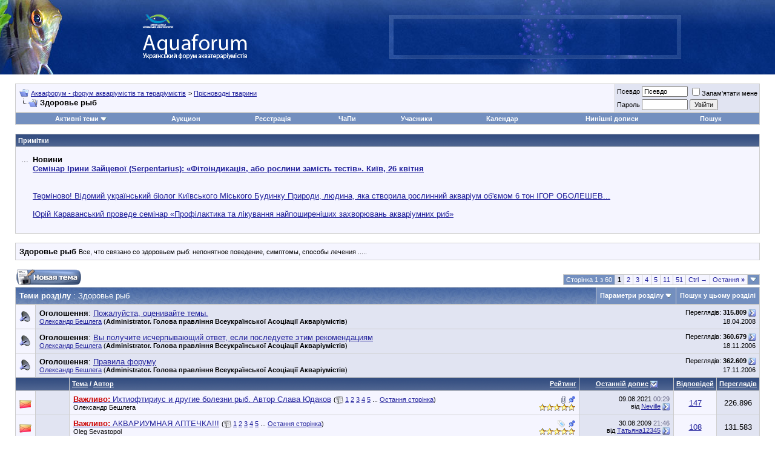

--- FILE ---
content_type: text/html; charset=Windows-1251
request_url: https://www.aquaforum.ua/forumdisplay.php?s=60cb50b02b603fabd72c678b063f9d79&f=12
body_size: 55229
content:
<!DOCTYPE html PUBLIC "-//W3C//DTD XHTML 1.0 Transitional//EN" "http://www.w3.org/TR/xhtml1/DTD/xhtml1-transitional.dtd">
<html xmlns="https://www.w3.org/1999/xhtml" dir="ltr" lang="uk">
<head>
<!--
<link type="text/css" href="/cometchat/cometchatcss.php" rel="stylesheet" charset="utf-8">
<script type="text/javascript" src="/cometchat/cometchatjs.php" charset="utf-8"></script>
-->

<meta name="google-site-verification" content="iLERiguLZs2otsLIpjO2DdMmNG1CDUhRocJmm4YmRKE" />
<meta name="verify-v1" content="JzuXjbhLAVHI/sYSXPPSGdWgyC79MVEV2y5k+zCkkW0=" />
<meta name="google-site-verification" content="iLERiguLZs2otsLIpjO2DdMmNG1CDUhRocJmm4YmRKE" />
<meta http-equiv="Content-Type" content="text/html; charset=Windows-1251" />
<meta name="generator" content="vBulletin 3.8.7" />
<link rel="shortcut icon" href="favicon.ico"></link>

<meta name="keywords" content=",Здоровье рыб" />
<meta name="description" content=",Все, что связано со здоровьем рыб: непонятное поведение, симптомы, способы лечения ....." />


<!-- CSS Stylesheet -->
<style type="text/css" id="vbulletin_css">
/**
* vBulletin 3.8.7 CSS
* Style: 'Основной стиль'; Style ID: 9
*/
body
{
	background: #FFFFFF;
	color: #000000;
	font: 10pt verdana, geneva, lucida, 'lucida grande', arial, helvetica, sans-serif;
	margin: 0px 0px 0px 0px;
	padding: 0px;
}
a:link, body_alink
{
	color: #22229C;
}
a:visited, body_avisited
{
	color: #22229C;
}
a:hover, a:active, body_ahover
{
	color: #FF4400;
}
.page
{
	background: #FFFFFF;
	color: #000000;
}
td, th, p, li
{
	font: 10pt verdana, geneva, lucida, 'lucida grande', arial, helvetica, sans-serif;
}
.tborder
{
	background: #CDCDCD;
	color: #000000;
}
.tcat
{
	background: #869BBF url(images/gradients/gradient_tcat5.jpg) repeat-x top left;
	color: #FFFFFF;
	font: bold 10pt verdana, geneva, lucida, 'lucida grande', arial, helvetica, sans-serif;
}
.tcat a:link, .tcat_alink
{
	color: #ffffff;
	text-decoration: none;
}
.tcat a:visited, .tcat_avisited
{
	color: #ffffff;
	text-decoration: none;
}
.tcat a:hover, .tcat a:active, .tcat_ahover
{
	color: #FFFF66;
	text-decoration: underline;
}
.thead
{
	background: #5C7099 url(images/gradients/gradient_thead.gif) repeat-x top left;
	color: #FFFFFF;
	font: bold 11px tahoma, verdana, geneva, lucida, 'lucida grande', arial, helvetica, sans-serif;
}
.thead a:link, .thead_alink
{
	color: #FFFFFF;
}
.thead a:visited, .thead_avisited
{
	color: #FFFFFF;
}
.thead a:hover, .thead a:active, .thead_ahover
{
	color: #FFFF00;
}
.tfoot
{
	background: #3E5C92;
	color: #E0E0F6;
}
.tfoot a:link, .tfoot_alink
{
	color: #E0E0F6;
}
.tfoot a:visited, .tfoot_avisited
{
	color: #E0E0F6;
}
.tfoot a:hover, .tfoot a:active, .tfoot_ahover
{
	color: #FFFF66;
}
.alt1, .alt1Active
{
	background: #F5F5FF;
	color: #000000;
}
.alt2, .alt2Active
{
	background: #E1E4F2;
	color: #000000;
}
.inlinemod
{
	background: #FFFFCC;
	color: #000000;
}
.wysiwyg
{
	background: #F5F5FF;
	color: #000000;
	font: 10pt verdana, geneva, lucida, 'lucida grande', arial, helvetica, sans-serif;
	margin: 5px 10px 10px 10px;
	padding: 0px;
}
.wysiwyg a:link, .wysiwyg_alink
{
	color: #22229C;
}
.wysiwyg a:visited, .wysiwyg_avisited
{
	color: #22229C;
}
.wysiwyg a:hover, .wysiwyg a:active, .wysiwyg_ahover
{
	color: #FF4400;
}
textarea, .bginput
{
	font: 10pt verdana, geneva, lucida, 'lucida grande', arial, helvetica, sans-serif;
}
.bginput option, .bginput optgroup
{
	font-size: 10pt;
	font-family: verdana, geneva, lucida, 'lucida grande', arial, helvetica, sans-serif;
}
.button
{
	font: 11px verdana, geneva, lucida, 'lucida grande', arial, helvetica, sans-serif;
}
select
{
	font: 11px verdana, geneva, lucida, 'lucida grande', arial, helvetica, sans-serif;
}
option, optgroup
{
	font-size: 11px;
	font-family: verdana, geneva, lucida, 'lucida grande', arial, helvetica, sans-serif;
}
.smallfont
{
	font: 11px verdana, geneva, lucida, 'lucida grande', arial, helvetica, sans-serif;
}
.time
{
	color: #666686;
}
.navbar
{
	font: 11px verdana, geneva, lucida, 'lucida grande', arial, helvetica, sans-serif;
}
.highlight
{
	color: #FF0000;
	font-weight: bold;
}
.fjsel
{
	background: #3E5C92;
	color: #E0E0F6;
}
.fjdpth0
{
	background: #F7F7F7;
	color: #000000;
}
.panel
{
	background: #E4E7F5 url(images/gradients/gradient_panel.gif) repeat-x top left;
	color: #000000;
	padding: 10px;
	border: 2px outset;
}
.panelsurround
{
	background: #D1D4E0 url(images/gradients/gradient_panelsurround.gif) repeat-x top left;
	color: #000000;
}
legend
{
	color: #22229C;
	font: 11px tahoma, verdana, geneva, lucida, 'lucida grande', arial, helvetica, sans-serif;
}
.vbmenu_control
{
	background: #738FBF;
	color: #FFFFFF;
	font: bold 11px tahoma, verdana, geneva, lucida, 'lucida grande', arial, helvetica, sans-serif;
	padding: 3px 6px 3px 6px;
	white-space: nowrap;
}
.vbmenu_control a:link, .vbmenu_control_alink
{
	color: #FFFFFF;
	text-decoration: none;
}
.vbmenu_control a:visited, .vbmenu_control_avisited
{
	color: #FFFFFF;
	text-decoration: none;
}
.vbmenu_control a:hover, .vbmenu_control a:active, .vbmenu_control_ahover
{
	color: #FFFFFF;
	text-decoration: underline;
}
.vbmenu_popup
{
	background: #FFFFFF;
	color: #000000;
	border: 1px solid #0B198C;
}
.vbmenu_option
{
	background: #BBC7CE;
	color: #000000;
	font: 11px verdana, geneva, lucida, 'lucida grande', arial, helvetica, sans-serif;
	white-space: nowrap;
	cursor: pointer;
}
.vbmenu_option a:link, .vbmenu_option_alink
{
	color: #22229C;
	text-decoration: none;
}
.vbmenu_option a:visited, .vbmenu_option_avisited
{
	color: #22229C;
	text-decoration: none;
}
.vbmenu_option a:hover, .vbmenu_option a:active, .vbmenu_option_ahover
{
	color: #FFFFFF;
	text-decoration: none;
}
.vbmenu_hilite
{
	background: #8A949E;
	color: #FFFFFF;
	font: 11px verdana, geneva, lucida, 'lucida grande', arial, helvetica, sans-serif;
	white-space: nowrap;
	cursor: pointer;
}
.vbmenu_hilite a:link, .vbmenu_hilite_alink
{
	color: #FFFFFF;
	text-decoration: none;
}
.vbmenu_hilite a:visited, .vbmenu_hilite_avisited
{
	color: #FFFFFF;
	text-decoration: none;
}
.vbmenu_hilite a:hover, .vbmenu_hilite a:active, .vbmenu_hilite_ahover
{
	color: #FFFFFF;
	text-decoration: none;
}
/* ***** styling for 'big' usernames on postbit etc. ***** */
.bigusername { font-size: 14pt; }

/* ***** small padding on 'thead' elements ***** */
td.thead, th.thead, div.thead { padding: 4px; }

/* ***** basic styles for multi-page nav elements */
.pagenav a { text-decoration: none; }
.pagenav td { padding: 2px 4px 2px 4px; }

/* ***** de-emphasized text */
.shade, a.shade:link, a.shade:visited { color: #777777; text-decoration: none; }
a.shade:active, a.shade:hover { color: #FF4400; text-decoration: underline; }
.tcat .shade, .thead .shade, .tfoot .shade { color: #DDDDDD; }

/* ***** define margin and font-size for elements inside panels ***** */
.fieldset { margin-bottom: 6px; }
.fieldset, .fieldset td, .fieldset p, .fieldset li { font-size: 11px; }
.note-classic,.note-important,.note-warning,.note-tip{margin:2em;margin-left:auto;margin-right:auto;width:70%!important;min-height:40px;clear:both;text-align:justify;vertical-align:middle;border-collapse:collapse;padding:15px 20px 15px 80px;background-position:20px 50%;background-repeat:no-repeat;-moz-border-radius:20px;-khtml-border-radius:20px;-webkit-border-radius:20px;border-radius:20px;}
.note-classic{background-color:#eef;background-image:url(images/bbcodes/note.png);}
.note-important{background-color:#ffc;background-image:url(images/bbcodes/important.png);}
.note-warning{background-color:#fdd;background-image:url(images/bbcodes/warning.png);}
.note-tip{background-color:#dfd;background-image:url(images/bbcodes/tip.png);}
div.subblock {
background-color: #D5D8E5; 
border-left: 1px solid #D5D8E5; 
padding: 5px; 
margin-top: 5px; 
margin-bottom: 5px; 
margin-left: 20px;
display: none;
}
</style>
<link rel="stylesheet" type="text/css" href="https://www.aquaforum.ua/clientscript/vbulletin_important.css?v=387" />
<link rel="stylesheet" type="text/css" href="https://www.aquaforum.ua/clientscript/vbulletin_css/bbaddon_norm.css" id="bbaddon_9" />


<!-- / CSS Stylesheet -->
<!--
<script async='async' src='https://www.googletagservices.com/tag/js/gpt.js'></script>
<script>
  var googletag = googletag || {};
  googletag.cmd = googletag.cmd || [];
</script>

<script>
  googletag.cmd.push(function() {
    googletag.defineSlot('/10859720/200x200', [200, 200], 'div-gpt-ad-1531143349906-0').addService(googletag.pubads());
    googletag.defineSlot('/10859720/201x54L', [201, 54], 'div-gpt-ad-1531143349906-1').addService(googletag.pubads());
    googletag.defineSlot('/10859720/201x54R', [201, 54], 'div-gpt-ad-1531143349906-2').addService(googletag.pubads());
    googletag.defineSlot('/10859720/400x54', [400, 54], 'div-gpt-ad-1531143349906-3').addService(googletag.pubads());
    googletag.defineSlot('/10859720/468х60-Left', [468, 60], 'div-gpt-ad-1531143349906-4').addService(googletag.pubads());
    googletag.defineSlot('/10859720/468х60-Right', [468, 60], 'div-gpt-ad-1531143349906-5').addService(googletag.pubads());
    googletag.defineSlot('/10859720/468x60top', [468, 60], 'div-gpt-ad-1531143349906-6').addService(googletag.pubads());
    googletag.defineSlot('/10859720/680x100', [680, 100], 'div-gpt-ad-1531143349906-7').addService(googletag.pubads());
    googletag.defineSlot('/10859720/680x100-sellers', [680, 100], 'div-gpt-ad-1531143349906-8').addService(googletag.pubads());
    googletag.pubads().enableSingleRequest();
    googletag.enableServices();
  });
</script>
-->



<script type="text/javascript" src="https://www.aquaforum.ua/clientscript/yui/yahoo-dom-event/yahoo-dom-event.js?v=387"></script>
<script type="text/javascript" src="https://www.aquaforum.ua/clientscript/yui/connection/connection-min.js?v=387"></script>
<script type="text/javascript">
<!--
var SESSIONURL = "s=82bb3735bc7fa35b848eacddb34f682d&";
var SECURITYTOKEN = "guest";
var IMGDIR_MISC = "https://www.aquaforum.ua/images/misc";
var vb_disable_ajax = parseInt("0", 10);
// -->
</script>
<script type="text/javascript" src="https://www.aquaforum.ua/clientscript/vbulletin_global.js?v=387"></script>
<script type="text/javascript" src="https://www.aquaforum.ua/clientscript/vbulletin_menu.js?v=387"></script>


	<link rel="alternate" type="application/rss+xml" title="Аквафорум - форум акваріумістів та тераріумістів RSS Feed" href="external.php?type=RSS2" />
	
		<link rel="alternate" type="application/rss+xml" title="Аквафорум - форум акваріумістів та тераріумістів - Здоровье рыб - RSS Feed" href="external.php?type=RSS2&amp;forumids=12" />
	

<!-- Разместите этот тег в теге head или непосредственно перед закрывающим тегом body -->
<!-- <script type="text/javascript" src="https://apis.google.com/js/plusone.js">
  {lang: 'ru'}
</script>
<script type="text/javascript">

  var _gaq = _gaq || [];
  _gaq.push(['_setAccount', 'UA-4431810-1']);
  _gaq.push(['_trackPageview']);

  (function() {
    var ga = document.createElement('script'); ga.type = 'text/javascript'; ga.async = true;
    ga.src = ('https:' == document.location.protocol ? 'https://ssl' : 'https://www') + '.google-analytics.com/ga.js';
    var s = document.getElementsByTagName('script')[0]; s.parentNode.insertBefore(ga, s);
  })();

</script>
 -->

<!-- google

<link rel="stylesheet" type="text/css" href="rotor.css" />






<script type='text/javascript'>
var googletag = googletag || {};
googletag.cmd = googletag.cmd || [];
(function() {
var gads = document.createElement('script');
gads.async = true;
gads.type = 'text/javascript';
var useSSL = 'https:' == document.location.protocol;
gads.src = (useSSL ? 'https:' : 'http:') + 
'//www.googletagservices.com/tag/js/gpt.js';
var node = document.getElementsByTagName('script')[0];
node.parentNode.insertBefore(gads, node);
})();
</script>

<script type='text/javascript'>
googletag.cmd.push(function() {
googletag.defineSlot('/10859720/200x200', [200, 200], 'div-gpt-ad-1387975595107-0').addService(googletag.pubads());
googletag.defineSlot('/10859720/201x54L', [201, 54], 'div-gpt-ad-1387975595107-1').addService(googletag.pubads());
googletag.defineSlot('/10859720/201x54R', [201, 54], 'div-gpt-ad-1387975595107-2').addService(googletag.pubads());
googletag.defineSlot('/10859720/400x54', [400, 54], 'div-gpt-ad-1387975595107-3').addService(googletag.pubads());
googletag.defineSlot('/10859720/468x60top', [468, 60], 'div-gpt-ad-1451560101887-0').addService(googletag.pubads());
googletag.defineSlot('/10859720/468х60-Left', [468, 60], 'div-gpt-ad-1387975595107-5').addService(googletag.pubads());
googletag.defineSlot('/10859720/468х60-Right', [468, 60], 'div-gpt-ad-1451560101887-1').addService(googletag.pubads());
slot1=googletag.defineSlot('/10859720/680x100', [680, 100], 'div-gpt-ad-1387975595107-7').addService(googletag.pubads());
slot1.set('adsense_channel_ids', '7156073284');
googletag.pubads().enableSingleRequest();
googletag.enableServices();
});

function ads_ref() { googletag.pubads().refresh([slot1]); setTimeout("ads_ref()", 15000);} setTimeout("ads_ref()", 15000);

</script>

-->


<!-- Facebook
<div id="fb-root"></div>
<script>(function(d, s, id) {
  var js, fjs = d.getElementsByTagName(s)[0];
  if (d.getElementById(id)) return;
  js = d.createElement(s); js.id = id;
  js.src = "//connect.facebook.net/uk_UA/sdk.js#xfbml=1&version=v2.4&appId=170503922959834";
  fjs.parentNode.insertBefore(js, fjs);
}(document, 'script', 'facebook-jssdk'));</script>

-->


<!-- google


<script type='text/javascript'>
  (function() {
    var useSSL = 'https:' == document.location.protocol;
    var src = (useSSL ? 'https:' : 'http:') +
        '//www.googletagservices.com/tag/js/gpt.js';
    document.write('<scr' + 'ipt src="' + src + '"></scr' + 'ipt>');
  })();
</script>

<script type='text/javascript'>
  googletag.cmd.push(function() {
    googletag.defineSlot('/10859720/680x100-sellers', [680, 100], 'div-gpt-ad-1464767544466-0').addService(googletag.pubads());
    googletag.pubads().enableSingleRequest();
    googletag.pubads().enableSyncRendering();
    googletag.enableServices();
  });
</script>
-->



<!-- Facebook Pixel Code -->
<!--
<script>
!function(f,b,e,v,n,t,s){if(f.fbq)return;n=f.fbq=function(){n.callMethod?
n.callMethod.apply(n,arguments):n.queue.push(arguments)};if(!f._fbq)f._fbq=n;
n.push=n;n.loaded=!0;n.version='2.0';n.queue=[];t=b.createElement(e);t.async=!0;
t.src=v;s=b.getElementsByTagName(e)[0];s.parentNode.insertBefore(t,s)}(window,
document,'script','https://connect.facebook.net/en_US/fbevents.js');
fbq('init', '957335957695220', {
em: 'insert_email_variable,'
});
fbq('track', 'PageView');
</script>
<noscript><img height="1" width="1" style="display:none"
src="https://www.facebook.com/tr?id=957335957695220&ev=PageView&noscript=1"
/></noscript>
 -->


<!-- DO NOT MODIFY -->
<!-- End Facebook Pixel Code -->




<!-- google

<script async='async' src='https://www.googletagservices.com/tag/js/gpt.js'></script>
<script>
  var googletag = googletag || {};
  googletag.cmd = googletag.cmd || [];
</script>

<script>
  googletag.cmd.push(function() {
    googletag.defineSlot('/10859720/468х60-Right', [468, 60], 'div-gpt-ad-1491835586459-0').addService(googletag.pubads());
    googletag.pubads().enableSingleRequest();
    googletag.enableServices();
  });
</script>


-->












<script type="text/javascript">
if ((typeof(YAHOO) != "undefined"))
{
    YAHOO.util.Event.on(document, "keydown", NavigateThrough);
}
else
{
    document.onkeydown = NavigateThrough;
}

function NavigateThrough (event)
{
    if (!document.getElementById) return;
    if (!event) var event = window.event;
    if (event.ctrlKey && !event.shiftKey) {
        var targ;
        if (event.target)
            targ = event.target;
        else if (event.srcElement)
            targ = event.srcElement;
        if (targ.nodeType == 3) // defeat Safari bug
            targ = targ.parentNode;
        if (targ.type=='textarea' || targ.type=='text') return;

        var link;
        switch (event.keyCode ? event.keyCode : event.which ? event.which : null)
        {
            case 0x25: link = document.getElementById ('LinkPrev'); break;
            case 0x27: link = document.getElementById ('LinkNext'); break;
            case 0x26: link = document.getElementById ('LinkUp'  ); break;
            case 0x28: link = document.getElementById ('LinkNew' ); break;
            // case 0x24: href = '/'; break;
        }

        if (link && link.href) document.location = link.href;
        return true;
    }
}//
</script>
<title>Здоровье рыб - Аквафорум - форум акваріумістів та тераріумістів</title>

</head>
<body>

<!-- Tapatalk Detect body start -->
<script type="text/javascript">if (typeof(tapatalkDetect) == "function") tapatalkDetect()</script>
<!-- Tapatalk Detect banner body end -->

<!-- logo and buttons -->

<!-- <TABLE cellSpacing=0 cellPadding=0 width="100%"
border=0>
  <TBODY>
  <TR>

<TD align=center bgcolor=#ff0000>



<TD align=center bgcolor=#ff0000><a href=../forumdisplay.php?f=743>
<IMG alt="" 
            src="https://www.aquaforum.ua/files/ATS300x30.gif" 
            border=0></a><br>



</TD></TR></TBODY></TABLE> 
-->

<TABLE cellSpacing=0 cellPadding=0 width="100%" 
background="pic/bg002.jpg" 
border=0>
  <TBODY>
  <TR>
    <TD align=left><IMG height=123 alt="" 
      src="pic/fish_top.jpg" 
      width=103 border=0></TD>
    <TD align=middle>
      <TABLE cellSpacing=0 cellPadding=0 border=0>
        <TBODY>
        <TR>
          <TD><A href="https://www.aquaforum.ua/"><IMG height=36 
            alt="На головну сторінку Аквафорум" 
            src="pic/logo_s1.gif" 
            width=65 border=0></A><BR><A 
            href="../"><IMG 
            height=53 alt="На головну сторінку" 
            src="pic/aquaforum31.png" 
            width=193 border=0></A></TD></TR></TBODY></TABLE></TD>
    <TD align=middle>
      <TABLE cellSpacing=0 cellPadding=0 width=483 border=0>
        <TBODY>
        <TR>
          <TD width=1><IMG height=72 alt="" 
            src="pic/singl.gif" 
            width=1 border=0></TD>
          <TD align=middle width=482 
          background="pic/bg_banner.gif"><IMG 
            height=2 alt="" 
            src="pic/singl.gif" 
            width=1 border=0><BR>

<!-- /10859720/468x60top -->
<!-- 
<div id='div-gpt-ad-1531143349906-6' style='height:60px; width:468px;'>
<script>
googletag.cmd.push(function() { googletag.display('div-gpt-ad-1531143349906-6'); });
</script>
</div>
-->

</TD></TR></TBODY></TABLE></TD>

<TD><br><br>




</TD></TR></TBODY></TABLE>





<!-- content table -->
<!-- open content container -->

<div align="center">
	<div class="page" style="width:100%; text-align:left">
		<div style="padding:0px 25px 0px 25px" align="left">




<br />

<!-- breadcrumb, login, pm info -->
<table class="tborder" cellpadding="6" cellspacing="1" border="0" width="100%" align="center">
<tr>
	<td class="alt1" width="100%">
		
			<table cellpadding="0" cellspacing="0" border="0">
			<tr valign="bottom">
				<td><a href="#" onclick="history.back(1); return false;"><img src="https://www.aquaforum.ua/images/misc/navbits_start.gif" alt="Назад" border="0" /></a></td>
				<td>&nbsp;</td>
				<td width="100%"><span class="navbar"><a href="index.php?s=82bb3735bc7fa35b848eacddb34f682d" accesskey="1">Аквафорум - форум акваріумістів та тераріумістів</a></span> 
	<span class="navbar">&gt; <a href="forumdisplay.php?s=82bb3735bc7fa35b848eacddb34f682d&amp;f=9" id="LinkUp">Прісноводні тварини</a></span>

</td>
			</tr>
			<tr>
				<td class="navbar" style="font-size:10pt; padding-top:1px" colspan="3"><a href="/forumdisplay.php?s=60cb50b02b603fabd72c678b063f9d79&amp;f=12"><img class="inlineimg" src="https://www.aquaforum.ua/images/misc/navbits_finallink_ltr.gif" alt="Перезавантажити сторінку" border="0" /></a> <strong>
	Здоровье рыб

</strong></td>
			</tr>
			</table>
		
	</td>

	<td class="alt2" nowrap="nowrap" style="padding:0px">
		<!-- login form -->
		<form action="login.php?do=login" method="post" onsubmit="md5hash(vb_login_password, vb_login_md5password, vb_login_md5password_utf, 0)">
		<script type="text/javascript" src="https://www.aquaforum.ua/clientscript/vbulletin_md5.js?v=387"></script>
		<table cellpadding="0" cellspacing="3" border="0">
		<tr>
			<td class="smallfont" style="white-space: nowrap;"><label for="navbar_username">Псевдо</label></td>
			<td><input type="text" class="bginput" style="font-size: 11px" name="vb_login_username" id="navbar_username" size="10" accesskey="u" tabindex="101" value="Псевдо" onfocus="if (this.value == 'Псевдо') this.value = '';" /></td>
			<td class="smallfont" nowrap="nowrap"><label for="cb_cookieuser_navbar"><input type="checkbox" name="cookieuser" value="1" tabindex="103" id="cb_cookieuser_navbar" accesskey="c" />Запам'ятати мене</label></td>
		</tr>
		<tr>
			<td class="smallfont"><label for="navbar_password">Пароль</label></td>
			<td><input type="password" class="bginput" style="font-size: 11px" name="vb_login_password" id="navbar_password" size="10" tabindex="102" /></td>
			<td><input type="submit" class="button" value="Увійти" tabindex="104" title="Впишіть свої псевдо і пароль в поля або натисніть кнопку «Реєстрація», щоб створити свій профіль." accesskey="s" /></td>
		</tr>
		</table>
		<input type="hidden" name="s" value="82bb3735bc7fa35b848eacddb34f682d" />
		<input type="hidden" name="securitytoken" value="guest" />
		<input type="hidden" name="do" value="login" />
		<input type="hidden" name="vb_login_md5password" />
		<input type="hidden" name="vb_login_md5password_utf" />
		</form>
		<!-- / login form -->
	</td>

</tr>
</table>
<!-- / breadcrumb, login, pm info -->
















<!-- nav buttons bar -->
<div class="tborder" style="padding:1px; border-top-width:0px">
	<table cellpadding="0" cellspacing="0" border="0" width="100%" align="center">

	<tr align="center"><td class="vbmenu_control" id="navbar_atim"><a href="search.php?do=getdaily&amp;days=1">Активні теми</a><script type="text/javascript"> vbmenu_register("navbar_atim"); </script>
<div class="vbmenu_popup" id="navbar_atim_menu" style="display:none">
<table cellpadding="4" cellspacing="1" border="0">
<tr>
<td class="thead" colspan="3">Активні теми (За последние xx минут)</td>
</tr>
<tr>
<td class="vbmenu_option"><a href="search.php?do=getdaily&amp;minutes=15">15 Минут</a></td>
<td class="vbmenu_option"><a href="search.php?do=getdaily&amp;minutes=30">30 Минут</a></td>
<td class="vbmenu_option"><a href="search.php?do=getdaily&amp;minutes=45">45 Минут</a></td>
</tr>

<tr>
<td class="thead" colspan="3">Активні теми (За последние xx часов)</td>
</tr>
<tr>
<td class="vbmenu_option"><a href="search.php?do=getdaily&amp;hours=1">1 Час</a></td>
<td class="vbmenu_option"><a href="search.php?do=getdaily&amp;hours=2">2 Часа</a></td>
<td class="vbmenu_option"><a href="search.php?do=getdaily&amp;hours=4">4 Часа</a></td>
</tr>
<tr>
<td class="vbmenu_option"><a href="search.php?do=getdaily&amp;hours=6">6 Часов</a></td>
<td class="vbmenu_option"><a href="search.php?do=getdaily&amp;hours=12">12 Часов</a></td>
<td class="vbmenu_option"><a href="search.php?do=getdaily&amp;hours=18">18 Часов</a></td>

</tr>

<tr>
<td class="thead" colspan="3">Активні теми (За последние xx дней)</td>
</tr>
<tr>
<td class="vbmenu_option"><a href="search.php?do=getdaily&amp;days=1">1 День</a></td>
<td class="vbmenu_option"><a href="search.php?do=getdaily&amp;days=2">2 Дня</a></td>
<td class="vbmenu_option"><a href="search.php?do=getdaily&amp;days=3">3 Дня</a></td>
</tr>
<tr>
<td class="vbmenu_option"><a href="search.php?do=getdaily&amp;days=4">4 Дня</a></td>
<td class="vbmenu_option"><a href="search.php?do=getdaily&amp;days=7">7 Дней</a></td>
<td class="vbmenu_option"><a href="search.php?do=getdaily&amp;days=14">14 Дней</a></td>
</tr>
<tr>
<td class="vbmenu_option" colspan="3"><a href="search.php?do=process&amp;replyless=1&amp;replylimit=0&amp;exclude=30">Темы без ответов</a></td>
</tr>
</table>
</div>
</td>
<td class="vbmenu_control"><a href="https://www.aquaforum.ua/auction">Аукцион</a></td>
		
		
			<td class="vbmenu_control"><a href="register.php?s=82bb3735bc7fa35b848eacddb34f682d" rel="nofollow">Реєстрація</a></td>
		
		
		<td class="vbmenu_control"><a href="faq.php?s=82bb3735bc7fa35b848eacddb34f682d" accesskey="5">ЧаПи</a></td>
		
			<td class="vbmenu_control"><a href="memberlist.php?s=82bb3735bc7fa35b848eacddb34f682d">Учасники</a></td>
		
		<td class="vbmenu_control"><a href="calendar.php?s=82bb3735bc7fa35b848eacddb34f682d">Календар</a></td>
		
			
				
				<td class="vbmenu_control"><a href="search.php?s=82bb3735bc7fa35b848eacddb34f682d&amp;do=getdaily" accesskey="2">Нинішні дописи</a></td>
				
				<td id="navbar_search" class="vbmenu_control"><a href="search.php?s=82bb3735bc7fa35b848eacddb34f682d" accesskey="4" rel="nofollow">Пошук</a> </td>
			
			
		
		
		<td class="vbmenu_control"></td>
		
		</tr>
	</table>
</div>
<!-- / nav buttons bar -->

<br />















	<table class="tborder" cellpadding="6" cellspacing="1" border="0" width="100%" align="center">
	<tr>
		<td class="thead">Примітки</td>
	</tr>
	<tr>
		<td class="alt1"><div class="navbar_notice" id="navbar_notice_45">
	<Table width=100%><tr><td align=center colspan=2>

</td></tr>
<tr>
    <td valign="top">
<!--

<form action="https://www.google.com.ua/cse" id="cse-search-box">
  <div>
    <input type="hidden" name="cx" value="partner-pub-1655533255628800:d5etbaguidt" />
    <input type="hidden" name="ie" value="Windows-1251" />
    <input type="text" name="q" size="31" />
    <input type="submit" name="sa" value="&#x041f;&#x043e;&#x0438;&#x0441;&#x043a;" />
  </div>
</form>

<script type="text/javascript" src="https://www.google.com.ua/coop/cse/brand?form=cse-search-box&amp;lang=ru"></script>


<script type="text/javascript" src="https://www.google.com.ua/coop/cse/brand?form=cse-search-box&amp;lang=ru"></script>
<br><br><div style="height:3em" class="fb-like" data-href="https://www.facebook.com/Aquaforum.ua" data-layout="standard" data-action="like" data-show-faces="true" data-share="true"></div>
<br><br>


<a href="../blog.php?b=53"><strong><font color="#FF0000">Сделать доброе дело - пожертвовать деньги в призовой фонд</font></strong></a><br><br>
-->
...
</td>
    <td><b>
Новини
<br>
<a href="https://www.aquaforum.ua/showthread.php?t=295617">Семінар Ірини Зайцевої (Serpentarius): «Фітоіндикація, або рослини замість тестів». Київ, 26 квітня </a></b><br>
<br><br>
<a href="https://www.aquaforum.ua/showthread.php?t=295209">Терміново! Відомий український біолог Київського Міського Будинку Природи, людина, яка створила рослинний акваріум об'ємом 6 тон ІГОР ОБОЛЕШЕВ... </a><br>
<br>
<a href="https://www.aquaforum.ua/showthread.php?t=295131">Юрій Караванський проведе семінар «Профілактика та лікування найпоширеніших захворювань акваріумних риб»</a><br><br>


	</td>
</tr>

</table>
</div></td>
	</tr>
	</table>
	<br />





































	<table class="tborder" cellpadding="6" cellspacing="1" border="0" width="100%" align="center">
	<tr>
		<td class="alt1" width="100%"><strong>Здоровье рыб</strong> <span class="smallfont">Все, что связано со здоровьем рыб: непонятное поведение, симптомы, способы лечения .....</span></td>
	</tr>
	</table>
	<br />



<!-- NAVBAR POPUP MENUS -->

	
	<!-- header quick search form -->
	<div class="vbmenu_popup" id="navbar_search_menu" style="display:none" align="left">
		<table cellpadding="4" cellspacing="1" border="0">
		<tr>
			<td class="thead">Пошук на форумі</td>
		</tr>
		<tr>
			<td class="vbmenu_option" title="nohilite">
				<form action="search.php?do=process" method="post">

					<input type="hidden" name="do" value="process" />
					<input type="hidden" name="quicksearch" value="1" />
					<input type="hidden" name="childforums" value="1" />
					<input type="hidden" name="exactname" value="1" />
					<input type="hidden" name="s" value="82bb3735bc7fa35b848eacddb34f682d" />
					<input type="hidden" name="securitytoken" value="guest" />
					<div><input type="text" class="bginput" name="query" size="25" tabindex="1001" /><input type="submit" class="button" value="Перейти" tabindex="1004" /></div>
					<div style="margin-top:6px">
						<label for="rb_nb_sp0"><input type="radio" name="showposts" value="0" id="rb_nb_sp0" tabindex="1002" checked="checked" />Искать темы</label>
						&nbsp;
						<label for="rb_nb_sp1"><input type="radio" name="showposts" value="1" id="rb_nb_sp1" tabindex="1003" />Показувати дописи</label>
					</div>
				</form>
			</td>
		</tr>
		
		<tr>
			<td class="vbmenu_option"><a href="tags.php?s=82bb3735bc7fa35b848eacddb34f682d" rel="nofollow">Пошук міток</a></td>
		</tr>
		
		<tr>
			<td class="vbmenu_option"><a href="search.php?s=82bb3735bc7fa35b848eacddb34f682d" accesskey="4" rel="nofollow">Розширений пошук</a></td>
		</tr>
		<tr>
	<td class="vbmenu_option"><a href="post_thanks.php?s=82bb3735bc7fa35b848eacddb34f682d&amp;do=findallthanks">Найти все хорошие сообщения</a></td>
</tr>
		</table>
	</div>
	<!-- / header quick search form -->
	

	
<!-- / NAVBAR POPUP MENUS -->

<!-- PAGENAV POPUP -->
	<div class="vbmenu_popup" id="pagenav_menu" style="display:none">
		<table cellpadding="4" cellspacing="1" border="0">
		<tr>
			<td class="thead" nowrap="nowrap">На сторінку...</td>
		</tr>
		<tr>
			<td class="vbmenu_option" title="nohilite">
			<form action="index.php" method="get" onsubmit="return this.gotopage()" id="pagenav_form">
				<input type="text" class="bginput" id="pagenav_itxt" style="font-size:11px" size="4" />
				<input type="button" class="button" id="pagenav_ibtn" value="Перейти" />
			</form>
			</td>
		</tr>
		</table>
	</div>
<!-- / PAGENAV POPUP -->



<table width="100%" cellpadding="0" cellspacing="0" border="0">
<tr>

<td valign="top" width="100%">




<!-- threads list  -->

<form action="inlinemod.php?forumid=12" method="post" id="inlinemodform">
<input type="hidden" name="url" value="" />
<input type="hidden" name="s" value="82bb3735bc7fa35b848eacddb34f682d" />
<input type="hidden" name="securitytoken" value="guest" />
<input type="hidden" name="forumid" value="12" />

<!-- controls above thread list -->
<table cellpadding="0" cellspacing="0" border="0" width="100%" style="margin-bottom:3px">
<tr valign="bottom">
	<td class="smallfont"><a href="newthread.php?s=82bb3735bc7fa35b848eacddb34f682d&amp;do=newthread&amp;f=12" rel="nofollow"><img src="https://www.aquaforum.ua/images/buttons/newthread.gif" alt="Створити тему" border="0" /></a></td>
	<td align="right"><div class="pagenav" align="right">
<table class="tborder" cellpadding="3" cellspacing="1" border="0">
<tr>
	<td class="vbmenu_control" style="font-weight:normal">Сторінка 1 з 60</td>
	
	
		<td class="alt2"><span class="smallfont" title="Всього знайдено 5.938, показано з 1 по 100."><strong>1</strong></span></td>
 <td class="alt1"><a class="smallfont" href="forumdisplay.php?s=82bb3735bc7fa35b848eacddb34f682d&amp;f=12&amp;order=desc&amp;page=2" title="з 101 по 200, всього 5.938">2</a></td><td class="alt1"><a class="smallfont" href="forumdisplay.php?s=82bb3735bc7fa35b848eacddb34f682d&amp;f=12&amp;order=desc&amp;page=3" title="з 201 по 300, всього 5.938">3</a></td><td class="alt1"><a class="smallfont" href="forumdisplay.php?s=82bb3735bc7fa35b848eacddb34f682d&amp;f=12&amp;order=desc&amp;page=4" title="з 301 по 400, всього 5.938">4</a></td><td class="alt1"><a class="smallfont" href="forumdisplay.php?s=82bb3735bc7fa35b848eacddb34f682d&amp;f=12&amp;order=desc&amp;page=5" title="з 401 по 500, всього 5.938">5</a></td><td class="alt1"><a class="smallfont" href="forumdisplay.php?s=82bb3735bc7fa35b848eacddb34f682d&amp;f=12&amp;order=desc&amp;page=11" title="з 1.001 по 1.100, всього 5.938"><!--+10-->11</a></td><td class="alt1"><a class="smallfont" href="forumdisplay.php?s=82bb3735bc7fa35b848eacddb34f682d&amp;f=12&amp;order=desc&amp;page=51" title="з 5.001 по 5.100, всього 5.938"><!--+50-->51</a></td>
	<td class="alt1"><a rel="next" id="LinkNext" class="smallfont" href="forumdisplay.php?s=82bb3735bc7fa35b848eacddb34f682d&amp;f=12&amp;order=desc&amp;page=2" title="Наступна сторінка - З 101 по 200 із 5.938">Ctrl &rarr;</a></td>
	<td class="alt1" nowrap="nowrap"><a class="smallfont" href="forumdisplay.php?s=82bb3735bc7fa35b848eacddb34f682d&amp;f=12&amp;order=desc&amp;page=60" title="Остання сторінка - З 5.901 по 5.938 із 5.938">Остання <strong>&raquo;</strong></a></td>
	<td class="vbmenu_control" title="forumdisplay.php?s=82bb3735bc7fa35b848eacddb34f682d&amp;f=12&amp;order=desc"><a name="PageNav"></a></td>
</tr>
</table>
</div></td>
</tr>
</table>
<!-- / controls above thread list -->
<table class="tborder" cellpadding="6" cellspacing="1" border="0" width="100%" align="center" style="border-bottom-width:0px">
<tr>
	<td class="tcat" width="100%">Теми розділу<span class="normal"> : Здоровье рыб</span></td>
	<td class="vbmenu_control" id="forumtools" nowrap="nowrap"><a href="/forumdisplay.php?f=12&amp;nojs=1#goto_forumtools" rel="nofollow">Параметри розділу</a> <script type="text/javascript"> vbmenu_register("forumtools"); </script></td>
	
	<td class="vbmenu_control" id="forumsearch" nowrap="nowrap"><a href="search.php?s=82bb3735bc7fa35b848eacddb34f682d&amp;f=12" rel="nofollow">Пошук у цьому розділі</a></td>
	
</tr>
</table>

<table class="tborder" cellpadding="6" cellspacing="1" border="0" width="100%" align="center" id="threadslist">
<tbody>
<tr>
	<td class="alt1"><img src="https://www.aquaforum.ua/images/statusicon/announcement_old.gif" border="0" alt="Оголошення" /></td>
	<td class="alt2" colspan="5">
		<div>
			<span class="smallfont" style="float:right">Переглядів: <strong>315.809</strong> <a href="announcement.php?s=82bb3735bc7fa35b848eacddb34f682d&amp;f=12&amp;a=22"><img class="inlineimg" src="https://www.aquaforum.ua/images/buttons/lastpost.gif" alt="Подивитись оголошення" border="0" /></a></span>
			<strong>Оголошення</strong>: <a href="announcement.php?s=82bb3735bc7fa35b848eacddb34f682d&amp;f=12&amp;a=22"><span style="color:">Пожалуйста, оценивайте темы.</span></a>
		</div>
		<div>
			<span style="float:right"><span class="smallfont">18.04.2008</span></span>
			<span class="smallfont">
				<a href="member.php?s=82bb3735bc7fa35b848eacddb34f682d&amp;u=1">Олександр Бешлега</a>
				(<b>Administrator. Голова правління Всеукраїнської Асоціації Акваріумістів</b>)
			</span>
		</div>
	</td>
</tr><tr>
	<td class="alt1"><img src="https://www.aquaforum.ua/images/statusicon/announcement_old.gif" border="0" alt="Оголошення" /></td>
	<td class="alt2" colspan="5">
		<div>
			<span class="smallfont" style="float:right">Переглядів: <strong>360.679</strong> <a href="announcement.php?s=82bb3735bc7fa35b848eacddb34f682d&amp;f=12&amp;a=19"><img class="inlineimg" src="https://www.aquaforum.ua/images/buttons/lastpost.gif" alt="Подивитись оголошення" border="0" /></a></span>
			<strong>Оголошення</strong>: <a href="announcement.php?s=82bb3735bc7fa35b848eacddb34f682d&amp;f=12&amp;a=19"><span style="color:">Вы получите исчерпывающий ответ, если последуете этим рекомендациям</span></a>
		</div>
		<div>
			<span style="float:right"><span class="smallfont">18.11.2006</span></span>
			<span class="smallfont">
				<a href="member.php?s=82bb3735bc7fa35b848eacddb34f682d&amp;u=1">Олександр Бешлега</a>
				(<b>Administrator. Голова правління Всеукраїнської Асоціації Акваріумістів</b>)
			</span>
		</div>
	</td>
</tr><tr>
	<td class="alt1"><img src="https://www.aquaforum.ua/images/statusicon/announcement_old.gif" border="0" alt="Оголошення" /></td>
	<td class="alt2" colspan="5">
		<div>
			<span class="smallfont" style="float:right">Переглядів: <strong>362.609</strong> <a href="announcement.php?s=82bb3735bc7fa35b848eacddb34f682d&amp;f=12&amp;a=18"><img class="inlineimg" src="https://www.aquaforum.ua/images/buttons/lastpost.gif" alt="Подивитись оголошення" border="0" /></a></span>
			<strong>Оголошення</strong>: <a href="announcement.php?s=82bb3735bc7fa35b848eacddb34f682d&amp;f=12&amp;a=18"><span style="color:">Правила форуму</span></a>
		</div>
		<div>
			<span style="float:right"><span class="smallfont">17.11.2006</span></span>
			<span class="smallfont">
				<a href="member.php?s=82bb3735bc7fa35b848eacddb34f682d&amp;u=1">Олександр Бешлега</a>
				(<b>Administrator. Голова правління Всеукраїнської Асоціації Акваріумістів</b>)
			</span>
		</div>
	</td>
</tr>
<tr>

	
		<td class="thead" colspan="2">&nbsp;</td>
	
	<td class="thead" width="100%">
		<span style="float:right"><a href="forumdisplay.php?s=82bb3735bc7fa35b848eacddb34f682d&amp;f=12&amp;daysprune=-1&amp;order=desc&amp;sort=voteavg" rel="nofollow">Рейтинг</a> </span>
		<a href="forumdisplay.php?s=82bb3735bc7fa35b848eacddb34f682d&amp;f=12&amp;daysprune=-1&amp;order=asc&amp;sort=title" rel="nofollow">Тема</a>  /
		<a href="forumdisplay.php?s=82bb3735bc7fa35b848eacddb34f682d&amp;f=12&amp;daysprune=-1&amp;order=asc&amp;sort=postusername" rel="nofollow">Автор</a> 
	</td>
	<td class="thead" width="150" align="center" nowrap="nowrap"><span style="white-space:nowrap"><a href="forumdisplay.php?s=82bb3735bc7fa35b848eacddb34f682d&amp;f=12&amp;daysprune=-1&amp;order=desc&amp;sort=lastpost" rel="nofollow">Останній допис</a> <a href="forumdisplay.php?s=82bb3735bc7fa35b848eacddb34f682d&amp;f=12&amp;daysprune=-1&amp;order=asc&amp;sort=lastpost&amp;pp=100&amp;page=1" rel="nofollow"><img class="inlineimg" src="https://www.aquaforum.ua/images/buttons/sortasc.gif" alt="Зворотнє впорядкуання" border="0" /></a></span></td>
	<td class="thead" align="center" nowrap="nowrap"><span style="white-space:nowrap"><a href="forumdisplay.php?s=82bb3735bc7fa35b848eacddb34f682d&amp;f=12&amp;daysprune=-1&amp;order=desc&amp;sort=replycount" rel="nofollow">Відповідей</a> </span></td>
	<td class="thead" align="center" nowrap="nowrap"><span style="white-space:nowrap"><a href="forumdisplay.php?s=82bb3735bc7fa35b848eacddb34f682d&amp;f=12&amp;daysprune=-1&amp;order=desc&amp;sort=views" rel="nofollow">Переглядів</a> </span></td>

	

</tr>
</tbody>


	<!-- show threads -->
	<tbody id="threadbits_forum_12">
	
	<tr>
	<td class="alt1" id="td_threadstatusicon_570">
		
		<img src="https://www.aquaforum.ua/images/statusicon/thread_hot.gif" id="thread_statusicon_570" alt="" border="" />
	</td>
	
		<td class="alt2">&nbsp;</td>
	

	<td class="alt1" id="td_threadtitle_570" title="В большинстве случаев ваши pыбы ничем не болеют. По моим оценкам, не менее 90 пpоцентов так называемых болезней pыб и их дальнейшей смеpти, вызвано непpавильным уходом. Основные пpичины: пеpекоpм, коpмление неподходящими или некачественными коpмами, недостаточная подмена воды, 
неоптимальные...">

		
		<div>
			
				<span style="float:right">
					
					
					
					
					 <a href="#" onclick="attachments(570); return false"> <img class="inlineimg" src="https://www.aquaforum.ua/images/misc/paperclip.gif" border="0" alt="У темі 3 долучень" /></a> 
					
					 <img class="inlineimg" src="https://www.aquaforum.ua/images/misc/sticky.gif" alt="Важлива тема" /> 
				</span>
			
			
			
			
			
			
			<a href="showthread.php?s=82bb3735bc7fa35b848eacddb34f682d&amp;t=570" id="thread_title_570"><span style="color:"><b><span style="color:#ca0000">Важливо:</span> </b><span style="color:">Ихтиофтиpиус и дpугие болезни pыб. Автор Слава Юдаков</span></b></span></a>
			<span class="smallfont" style="white-space:nowrap">(<img class="inlineimg" src="https://www.aquaforum.ua/images/misc/multipage.gif" alt="Тема на декілька сторінок" border="0" />  <a href="showthread.php?s=82bb3735bc7fa35b848eacddb34f682d&amp;t=570">1</a> <a href="showthread.php?s=82bb3735bc7fa35b848eacddb34f682d&amp;t=570&amp;page=2">2</a> <a href="showthread.php?s=82bb3735bc7fa35b848eacddb34f682d&amp;t=570&amp;page=3">3</a> <a href="showthread.php?s=82bb3735bc7fa35b848eacddb34f682d&amp;t=570&amp;page=4">4</a> <a href="showthread.php?s=82bb3735bc7fa35b848eacddb34f682d&amp;t=570&amp;page=5">5</a> ... <a href="showthread.php?s=82bb3735bc7fa35b848eacddb34f682d&amp;t=570&amp;page=10">Остання сторінка</a>)</span> 
		</div>

		

		<div class="smallfont">
			<span style="float:right"><img class="inlineimg" src="https://www.aquaforum.ua/images/rating/rating_5.gif" border="0" alt="Рейтинг теми: Голосів - 6, середня оцінка - 5,00." /></span>
			
				<span style="cursor:pointer" onclick="window.open('member.php?s=82bb3735bc7fa35b848eacddb34f682d&amp;u=1', '_self')">Олександр Бешлега</span>
			
		</div>

		

	</td>

	
	<td class="alt2" title="Відповідей: 147; Переглядів: 226.896">
		<div class="smallfont" style="text-align:right; white-space:nowrap">
			09.08.2021 <span class="time">00:29</span><br />
			від <a href="member.php?s=82bb3735bc7fa35b848eacddb34f682d&amp;find=lastposter&amp;t=570" rel="nofollow">Neville</a>  <a href="showthread.php?s=82bb3735bc7fa35b848eacddb34f682d&amp;p=3569623#post3569623"><img class="inlineimg" src="https://www.aquaforum.ua/images/buttons/lastpost.gif" alt="До останнього допису" border="0" /></a>
		</div>
	</td>
	

	
		<td class="alt1" align="center"><a href="misc.php?do=whoposted&amp;t=570" onclick="who(570); return false;">147</a></td>
		<td class="alt2" align="center">226.896</td>

		
	

	
</tr><tr>
	<td class="alt1" id="td_threadstatusicon_22256">
		
		<img src="https://www.aquaforum.ua/images/statusicon/thread_hot.gif" id="thread_statusicon_22256" alt="" border="" />
	</td>
	
		<td class="alt2">&nbsp;</td>
	

	<td class="alt1" id="td_threadtitle_22256" title="Уважаемые новички в аквариумистике! Уважаемые любители! 
Хотелось бы вам сделать несколько рекомендаций, относящихся к заболеваниям рыб. Всегда больно читать как кто-то теряет рыбок в силу незнания, неумения, неопытности, в конце-концов экономии средств. 
Ведь когда вы планируете покупку аквариума,...">

		
		<div>
			
				<span style="float:right">
					 <img class="inlineimg" src="https://www.aquaforum.ua/images/misc/tag.png" alt="аквариумная аптечка" /> 
					
					
					
					
					
					 <img class="inlineimg" src="https://www.aquaforum.ua/images/misc/sticky.gif" alt="Важлива тема" /> 
				</span>
			
			
			
			
			
			
			<a href="showthread.php?s=82bb3735bc7fa35b848eacddb34f682d&amp;t=22256" id="thread_title_22256"><span style="color:"><b><span style="color:#ca0000">Важливо:</span> </b><span style="color:">АКВАРИУМНАЯ АПТЕЧКА!!!</span></b></span></a>
			<span class="smallfont" style="white-space:nowrap">(<img class="inlineimg" src="https://www.aquaforum.ua/images/misc/multipage.gif" alt="Тема на декілька сторінок" border="0" />  <a href="showthread.php?s=82bb3735bc7fa35b848eacddb34f682d&amp;t=22256">1</a> <a href="showthread.php?s=82bb3735bc7fa35b848eacddb34f682d&amp;t=22256&amp;page=2">2</a> <a href="showthread.php?s=82bb3735bc7fa35b848eacddb34f682d&amp;t=22256&amp;page=3">3</a> <a href="showthread.php?s=82bb3735bc7fa35b848eacddb34f682d&amp;t=22256&amp;page=4">4</a> <a href="showthread.php?s=82bb3735bc7fa35b848eacddb34f682d&amp;t=22256&amp;page=5">5</a> ... <a href="showthread.php?s=82bb3735bc7fa35b848eacddb34f682d&amp;t=22256&amp;page=8">Остання сторінка</a>)</span> 
		</div>

		

		<div class="smallfont">
			<span style="float:right"><img class="inlineimg" src="https://www.aquaforum.ua/images/rating/rating_5.gif" border="0" alt="Рейтинг теми: Голосів - 28, середня оцінка - 4,57." /></span>
			
				<span style="cursor:pointer" onclick="window.open('member.php?s=82bb3735bc7fa35b848eacddb34f682d&amp;u=1992', '_self')">Oleg Sevastopol</span>
			
		</div>

		

	</td>

	
	<td class="alt2" title="Відповідей: 108; Переглядів: 131.583">
		<div class="smallfont" style="text-align:right; white-space:nowrap">
			30.08.2009 <span class="time">21:46</span><br />
			від <a href="member.php?s=82bb3735bc7fa35b848eacddb34f682d&amp;find=lastposter&amp;t=22256" rel="nofollow">Татьяна12345</a>  <a href="showthread.php?s=82bb3735bc7fa35b848eacddb34f682d&amp;p=659702#post659702"><img class="inlineimg" src="https://www.aquaforum.ua/images/buttons/lastpost.gif" alt="До останнього допису" border="0" /></a>
		</div>
	</td>
	

	
		<td class="alt1" align="center"><a href="misc.php?do=whoposted&amp;t=22256" onclick="who(22256); return false;">108</a></td>
		<td class="alt2" align="center">131.583</td>

		
	

	
</tr><tr>
	<td class="alt1" id="td_threadstatusicon_35169">
		
		<img src="https://www.aquaforum.ua/images/statusicon/thread_hot.gif" id="thread_statusicon_35169" alt="" border="" />
	</td>
	
		<td class="alt2">&nbsp;</td>
	

	<td class="alt1" id="td_threadtitle_35169" title="Вот здесь - http://israquarium.co.il/ru/forum/viewtopic.php?t=2776 я нашла описание болезни. Копирую для всех вас  статью с израильского сайта. 
 
Более года я не мог понять в чем причина болезни рыбок!  
А причина в одном ...-Мы покупаем рыбок привезенных с Азии  
зараженных нематодами...">

		
		<div>
			
				<span style="float:right">
					
					
					
					
					
					
					 <img class="inlineimg" src="https://www.aquaforum.ua/images/misc/sticky.gif" alt="Важлива тема" /> 
				</span>
			
			
			
			
			
			
			<a href="showthread.php?s=82bb3735bc7fa35b848eacddb34f682d&amp;t=35169" id="thread_title_35169"><b><span style="color:#ca0000">Важливо:</span> </b><span style="color:">ВНИМАНИЕ: новая болячка из Азии!</span></b></a>
			 
		</div>

		

		<div class="smallfont">
			
			
				<span style="cursor:pointer" onclick="window.open('member.php?s=82bb3735bc7fa35b848eacddb34f682d&amp;u=3183', '_self')">тернеция</span>
			
		</div>

		

	</td>

	
	<td class="alt2" title="Відповідей: 9; Переглядів: 30.508">
		<div class="smallfont" style="text-align:right; white-space:nowrap">
			28.03.2009 <span class="time">23:03</span><br />
			від <a href="member.php?s=82bb3735bc7fa35b848eacddb34f682d&amp;find=lastposter&amp;t=35169" rel="nofollow">АкваТёма</a>  <a href="showthread.php?s=82bb3735bc7fa35b848eacddb34f682d&amp;p=489873#post489873"><img class="inlineimg" src="https://www.aquaforum.ua/images/buttons/lastpost.gif" alt="До останнього допису" border="0" /></a>
		</div>
	</td>
	

	
		<td class="alt1" align="center"><a href="misc.php?do=whoposted&amp;t=35169" onclick="who(35169); return false;">9</a></td>
		<td class="alt2" align="center">30.508</td>

		
	

	
</tr><tr>
	<td class="alt1" id="td_threadstatusicon_15127">
		
		<img src="https://www.aquaforum.ua/images/statusicon/thread_hot_lock.gif" id="thread_statusicon_15127" alt="" border="" />
	</td>
	
		<td class="alt2">&nbsp;</td>
	

	<td class="alt1" id="td_threadtitle_15127" title="Справочник тут - http://www.aquaforum.kiev.ua/forum/forumdisplay.php?f=182">

		
		<div>
			
				<span style="float:right">
					
					
					
					
					
					
					 <img class="inlineimg" src="https://www.aquaforum.ua/images/misc/sticky.gif" alt="Важлива тема" /> 
				</span>
			
			
			
			
			
			
			<a href="showthread.php?s=82bb3735bc7fa35b848eacddb34f682d&amp;t=15127" id="thread_title_15127"><b><span style="color:#ca0000">Важливо:</span> </b><span style="color:">Закрыто:_<span style="color:">Справочник &quot;Болезни&quot;</span></span></b></a>
			 
		</div>

		

		<div class="smallfont">
			
			
				<span style="cursor:pointer" onclick="window.open('member.php?s=82bb3735bc7fa35b848eacddb34f682d&amp;u=1', '_self')">Олександр Бешлега</span>
			
		</div>

		

	</td>

	
	<td class="alt2" title="Відповідей: 0; Переглядів: 40.660">
		<div class="smallfont" style="text-align:right; white-space:nowrap">
			01.07.2007 <span class="time">22:38</span><br />
			від <a href="member.php?s=82bb3735bc7fa35b848eacddb34f682d&amp;find=lastposter&amp;t=15127" rel="nofollow">Олександр Бешлега</a>  <a href="showthread.php?s=82bb3735bc7fa35b848eacddb34f682d&amp;p=174363#post174363"><img class="inlineimg" src="https://www.aquaforum.ua/images/buttons/lastpost.gif" alt="До останнього допису" border="0" /></a>
		</div>
	</td>
	

	
		<td class="alt1" align="center"><a href="misc.php?do=whoposted&amp;t=15127" onclick="who(15127); return false;">0</a></td>
		<td class="alt2" align="center">40.660</td>

		
	

	
</tr>
	
	<tr>
	<td class="alt1" id="td_threadstatusicon_296026">
		
		<img src="https://www.aquaforum.ua/images/statusicon/thread_hot.gif" id="thread_statusicon_296026" alt="" border="" />
	</td>
	
		<td class="alt2">&nbsp;</td>
	

	<td class="alt1" id="td_threadtitle_296026" title="Анциструс, вік менше року. Чотири дні тому очі стали великими випуклими, живіт роздуло. Втратив активність, не їсть взагалі. За ознаками схоже на водянку і потрібні актибактеріальні препарати. Щось порадите? 
 
Амоній і нітрити в нормі, нітрат біля 5мг/л. Годував таблеткою для анциструсів раз в...">

		
		<div>
			
				<span style="float:right">
					
					
					
					
					 <a href="#" onclick="attachments(296026); return false"> <img class="inlineimg" src="https://www.aquaforum.ua/images/misc/paperclip.gif" border="0" alt="У темі 2 долучень" /></a> 
					
					
				</span>
			
			
			
			
			
			
			<a href="showthread.php?s=82bb3735bc7fa35b848eacddb34f682d&amp;t=296026" id="thread_title_296026">Анциструс. Випуклий живіт та очі</a>
			 
		</div>

		

		<div class="smallfont">
			
			
				<span style="cursor:pointer" onclick="window.open('member.php?s=82bb3735bc7fa35b848eacddb34f682d&amp;u=64692', '_self')">pbohdan</span>
			
		</div>

		

	</td>

	
	<td class="alt2" title="Відповідей: 0; Переглядів: 14.283">
		<div class="smallfont" style="text-align:right; white-space:nowrap">
			08.10.2025 <span class="time">16:30</span><br />
			від <a href="member.php?s=82bb3735bc7fa35b848eacddb34f682d&amp;find=lastposter&amp;t=296026" rel="nofollow">pbohdan</a>  <a href="showthread.php?s=82bb3735bc7fa35b848eacddb34f682d&amp;p=3598801#post3598801"><img class="inlineimg" src="https://www.aquaforum.ua/images/buttons/lastpost.gif" alt="До останнього допису" border="0" /></a>
		</div>
	</td>
	

	
		<td class="alt1" align="center"><a href="misc.php?do=whoposted&amp;t=296026" onclick="who(296026); return false;">0</a></td>
		<td class="alt2" align="center">14.283</td>

		
	

	
</tr><tr>
	<td class="alt1" id="td_threadstatusicon_295318">
		
		<img src="https://www.aquaforum.ua/images/statusicon/thread_hot.gif" id="thread_statusicon_295318" alt="" border="" />
	</td>
	
		<td class="alt2">&nbsp;</td>
	

	<td class="alt1" id="td_threadtitle_295318" title="Вітаю отримав 2 астронотусів у обох таке п&#700;ятно на голові це дуже погано?">

		
		<div>
			
				<span style="float:right">
					
					
					
					
					 <a href="#" onclick="attachments(295318); return false"> <img class="inlineimg" src="https://www.aquaforum.ua/images/misc/paperclip.gif" border="0" alt="У темі 2 долучень" /></a> 
					
					
				</span>
			
			
			
			
			
			
			<a href="showthread.php?s=82bb3735bc7fa35b848eacddb34f682d&amp;t=295318" id="thread_title_295318">SOS астронотус</a>
			 
		</div>

		

		<div class="smallfont">
			
			
				<span style="cursor:pointer" onclick="window.open('member.php?s=82bb3735bc7fa35b848eacddb34f682d&amp;u=64574', '_self')">Pagocmb</span>
			
		</div>

		

	</td>

	
	<td class="alt2" title="Відповідей: 3; Переглядів: 16.542">
		<div class="smallfont" style="text-align:right; white-space:nowrap">
			16.02.2025 <span class="time">08:03</span><br />
			від <a href="member.php?s=82bb3735bc7fa35b848eacddb34f682d&amp;find=lastposter&amp;t=295318" rel="nofollow">Карача</a>  <a href="showthread.php?s=82bb3735bc7fa35b848eacddb34f682d&amp;p=3597198#post3597198"><img class="inlineimg" src="https://www.aquaforum.ua/images/buttons/lastpost.gif" alt="До останнього допису" border="0" /></a>
		</div>
	</td>
	

	
		<td class="alt1" align="center"><a href="misc.php?do=whoposted&amp;t=295318" onclick="who(295318); return false;">3</a></td>
		<td class="alt2" align="center">16.542</td>

		
	

	
</tr><tr>
	<td class="alt1" id="td_threadstatusicon_295125">
		
		<img src="https://www.aquaforum.ua/images/statusicon/thread_hot.gif" id="thread_statusicon_295125" alt="" border="" />
	</td>
	
		<td class="alt2">&nbsp;</td>
	

	<td class="alt1" id="td_threadtitle_295125" title="Доброго дня, мальку анцитруса 2 тижні  і він почав гинути по 2-4 штуки за день з 35 лишилося 19 і я не розумію в чім проблема, буду вдячний любим порадам">

		
		<div>
			
			
			
			
			
			
			<a href="showthread.php?s=82bb3735bc7fa35b848eacddb34f682d&amp;t=295125" id="thread_title_295125">Гине мальок анцитруса</a>
			 
		</div>

		

		<div class="smallfont">
			
			
				<span style="cursor:pointer" onclick="window.open('member.php?s=82bb3735bc7fa35b848eacddb34f682d&amp;u=64481', '_self')">Deon</span>
			
		</div>

		

	</td>

	
	<td class="alt2" title="Відповідей: 3; Переглядів: 3.148">
		<div class="smallfont" style="text-align:right; white-space:nowrap">
			20.01.2025 <span class="time">17:08</span><br />
			від <a href="member.php?s=82bb3735bc7fa35b848eacddb34f682d&amp;find=lastposter&amp;t=295125" rel="nofollow">Карача</a>  <a href="showthread.php?s=82bb3735bc7fa35b848eacddb34f682d&amp;p=3596911#post3596911"><img class="inlineimg" src="https://www.aquaforum.ua/images/buttons/lastpost.gif" alt="До останнього допису" border="0" /></a>
		</div>
	</td>
	

	
		<td class="alt1" align="center"><a href="misc.php?do=whoposted&amp;t=295125" onclick="who(295125); return false;">3</a></td>
		<td class="alt2" align="center">3.148</td>

		
	

	
</tr><tr>
	<td class="alt1" id="td_threadstatusicon_294684">
		
		<img src="https://www.aquaforum.ua/images/statusicon/thread_hot.gif" id="thread_statusicon_294684" alt="" border="" />
	</td>
	
		<td class="alt2">&nbsp;</td>
	

	<td class="alt1" id="td_threadtitle_294684" title="На днях один коридорас начал крутьтся и переворачиваться кверху брюхом. Вялый, явно измотанный, пытается прятаться за камни и растения, чтоб его не сносило. Плавники спущены, хвост немного потрепан, усики целые. Худой, но пытается есть, хотя ему это явно тяжело дается. Остальные бодрые. 
Где-то...">

		
		<div>
			
				<span style="float:right">
					
					
					
					
					 <a href="#" onclick="attachments(294684); return false"> <img class="inlineimg" src="https://www.aquaforum.ua/images/misc/paperclip.gif" border="0" alt="У темі 5 долучень" /></a> 
					
					
				</span>
			
			
			
			
			
			
			<a href="showthread.php?s=82bb3735bc7fa35b848eacddb34f682d&amp;t=294684" id="thread_title_294684">Крутящийся коридорас, плавниковая гниль у старика и улитки</a>
			 
		</div>

		

		<div class="smallfont">
			
			
				<span style="cursor:pointer" onclick="window.open('member.php?s=82bb3735bc7fa35b848eacddb34f682d&amp;u=58838', '_self')">Phosphene</span>
			
		</div>

		

	</td>

	
	<td class="alt2" title="Відповідей: 5; Переглядів: 4.127">
		<div class="smallfont" style="text-align:right; white-space:nowrap">
			10.11.2024 <span class="time">17:50</span><br />
			від <a href="member.php?s=82bb3735bc7fa35b848eacddb34f682d&amp;find=lastposter&amp;t=294684" rel="nofollow">Phosphene</a>  <a href="showthread.php?s=82bb3735bc7fa35b848eacddb34f682d&amp;p=3595867#post3595867"><img class="inlineimg" src="https://www.aquaforum.ua/images/buttons/lastpost.gif" alt="До останнього допису" border="0" /></a>
		</div>
	</td>
	

	
		<td class="alt1" align="center"><a href="misc.php?do=whoposted&amp;t=294684" onclick="who(294684); return false;">5</a></td>
		<td class="alt2" align="center">4.127</td>

		
	

	
</tr><tr>
	<td class="alt1" id="td_threadstatusicon_294625">
		
		<img src="https://www.aquaforum.ua/images/statusicon/thread_hot.gif" id="thread_statusicon_294625" alt="" border="" />
	</td>
	
		<td class="alt2">&nbsp;</td>
	

	<td class="alt1" id="td_threadtitle_294625" title="Здравствуйте. Долгое время аквариум пустовал было две рыбы на 300 л. Решил обновить популяцию купил скалярии сначала пару потом ещё. На 300 литров всего было шесть хвостов скалярий и два пельвикохромиса. В какой-то момент начались потасовки. У скалярий сформировалась пара и стала всех гонять.  Одна...">

		
		<div>
			
			
			
			
			
			
			<a href="showthread.php?s=82bb3735bc7fa35b848eacddb34f682d&amp;t=294625" id="thread_title_294625">Гибель скалярий</a>
			 
		</div>

		

		<div class="smallfont">
			
			
				<span style="cursor:pointer" onclick="window.open('member.php?s=82bb3735bc7fa35b848eacddb34f682d&amp;u=46891', '_self')">Дмитрий 300</span>
			
		</div>

		

	</td>

	
	<td class="alt2" title="Відповідей: 0; Переглядів: 2.296">
		<div class="smallfont" style="text-align:right; white-space:nowrap">
			31.10.2024 <span class="time">12:17</span><br />
			від <a href="member.php?s=82bb3735bc7fa35b848eacddb34f682d&amp;find=lastposter&amp;t=294625" rel="nofollow">Дмитрий 300</a>  <a href="showthread.php?s=82bb3735bc7fa35b848eacddb34f682d&amp;p=3595289#post3595289"><img class="inlineimg" src="https://www.aquaforum.ua/images/buttons/lastpost.gif" alt="До останнього допису" border="0" /></a>
		</div>
	</td>
	

	
		<td class="alt1" align="center"><a href="misc.php?do=whoposted&amp;t=294625" onclick="who(294625); return false;">0</a></td>
		<td class="alt2" align="center">2.296</td>

		
	

	
</tr><tr>
	<td class="alt1" id="td_threadstatusicon_294562">
		
		<img src="https://www.aquaforum.ua/images/statusicon/thread_hot.gif" id="thread_statusicon_294562" alt="" border="" />
	</td>
	
		<td class="alt2">&nbsp;</td>
	

	<td class="alt1" id="td_threadtitle_294562" title="Доброго дня всім. 
Жила в мене в 140л золотуха, давно вже (2 рік). Тут я вирішив купити їй ще золота в компанію. В магазині сказали, що то риба првозна, і краще тримати їй температуру 25градусів, а не &quot;вода кімнатної температури&quot;. 
 
підняв температуру до 25 і ще на додачу включив над фітофільтром...">

		
		<div>
			
				<span style="float:right">
					
					
					
					
					 <a href="#" onclick="attachments(294562); return false"> <img class="inlineimg" src="https://www.aquaforum.ua/images/misc/paperclip.gif" border="0" alt="У темі 3 долучень" /></a> 
					
					
				</span>
			
			
			
			
			
			
			<a href="showthread.php?s=82bb3735bc7fa35b848eacddb34f682d&amp;t=294562" id="thread_title_294562">манка чи оодініоз? як лікувати????</a>
			 
		</div>

		

		<div class="smallfont">
			
			
				<span style="cursor:pointer" onclick="window.open('member.php?s=82bb3735bc7fa35b848eacddb34f682d&amp;u=60076', '_self')">dancer76</span>
			
		</div>

		

	</td>

	
	<td class="alt2" title="Відповідей: 0; Переглядів: 2.613">
		<div class="smallfont" style="text-align:right; white-space:nowrap">
			21.10.2024 <span class="time">17:59</span><br />
			від <a href="member.php?s=82bb3735bc7fa35b848eacddb34f682d&amp;find=lastposter&amp;t=294562" rel="nofollow">dancer76</a>  <a href="showthread.php?s=82bb3735bc7fa35b848eacddb34f682d&amp;p=3595178#post3595178"><img class="inlineimg" src="https://www.aquaforum.ua/images/buttons/lastpost.gif" alt="До останнього допису" border="0" /></a>
		</div>
	</td>
	

	
		<td class="alt1" align="center"><a href="misc.php?do=whoposted&amp;t=294562" onclick="who(294562); return false;">0</a></td>
		<td class="alt2" align="center">2.613</td>

		
	

	
</tr><tr>
	<td class="alt1" id="td_threadstatusicon_293548">
		
		<img src="https://www.aquaforum.ua/images/statusicon/thread_hot.gif" id="thread_statusicon_293548" alt="" border="" />
	</td>
	
		<td class="alt2">&nbsp;</td>
	

	<td class="alt1" id="td_threadtitle_293548" title="История длится довольно давно, и я уже писал на форуме  в различных темах. Итак, начну с начала. Лет 5 назад решил после переезда в новый дом опять завести аквариум. Был куплен с рук с тумбой. Фильтр атман и грелка были от старого аквариума. Аквариум был в хорошем состоянии на вид новый , чистый,...">

		
		<div>
			
				<span style="float:right">
					
					
					
					
					 <a href="#" onclick="attachments(293548); return false"> <img class="inlineimg" src="https://www.aquaforum.ua/images/misc/paperclip.gif" border="0" alt="У темі 2 долучень" /></a> 
					
					
				</span>
			
			
			
			
			
			
			<a href="showthread.php?s=82bb3735bc7fa35b848eacddb34f682d&amp;t=293548" id="thread_title_293548"><span style="color:">Непонятная гибель рыб.</span></a>
			<span class="smallfont" style="white-space:nowrap">(<img class="inlineimg" src="https://www.aquaforum.ua/images/misc/multipage.gif" alt="Тема на декілька сторінок" border="0" />  <a href="showthread.php?s=82bb3735bc7fa35b848eacddb34f682d&amp;t=293548">1</a> <a href="showthread.php?s=82bb3735bc7fa35b848eacddb34f682d&amp;t=293548&amp;page=2">2</a> <a href="showthread.php?s=82bb3735bc7fa35b848eacddb34f682d&amp;t=293548&amp;page=3">3</a>)</span> 
		</div>

		

		<div class="smallfont">
			
			
				<span style="cursor:pointer" onclick="window.open('member.php?s=82bb3735bc7fa35b848eacddb34f682d&amp;u=17663', '_self')">Cougar</span>
			
		</div>

		

	</td>

	
	<td class="alt2" title="Відповідей: 31; Переглядів: 11.382">
		<div class="smallfont" style="text-align:right; white-space:nowrap">
			12.09.2024 <span class="time">19:20</span><br />
			від <a href="member.php?s=82bb3735bc7fa35b848eacddb34f682d&amp;find=lastposter&amp;t=293548" rel="nofollow">vanyted</a>  <a href="showthread.php?s=82bb3735bc7fa35b848eacddb34f682d&amp;p=3594365#post3594365"><img class="inlineimg" src="https://www.aquaforum.ua/images/buttons/lastpost.gif" alt="До останнього допису" border="0" /></a>
		</div>
	</td>
	

	
		<td class="alt1" align="center"><a href="misc.php?do=whoposted&amp;t=293548" onclick="who(293548); return false;">31</a></td>
		<td class="alt2" align="center">11.382</td>

		
	

	
</tr><tr>
	<td class="alt1" id="td_threadstatusicon_294155">
		
		<img src="https://www.aquaforum.ua/images/statusicon/thread_hot.gif" id="thread_statusicon_294155" alt="" border="" />
	</td>
	
		<td class="alt2">&nbsp;</td>
	

	<td class="alt1" id="td_threadtitle_294155" title="Близько чотирьох місяців тому почали гинути рибки гуппі. Симптоми: похудіння (у рибки ніби зникає живіт) і викривлення хребта (хвіст опускається вниз), зерез деякий час рибка стає неактивною, лягає на дно і врешті помирає. Таким чином з проміжком у декілька днів або навіть тижнів за місяці тижні...">

		
		<div>
			
				<span style="float:right">
					
					
					
					
					 <a href="#" onclick="attachments(294155); return false"> <img class="inlineimg" src="https://www.aquaforum.ua/images/misc/paperclip.gif" border="0" alt="У темі 2 долучень" /></a> 
					
					
				</span>
			
			
			
			
			
			
			<a href="showthread.php?s=82bb3735bc7fa35b848eacddb34f682d&amp;t=294155" id="thread_title_294155">Гинуть гуппі</a>
			 
		</div>

		

		<div class="smallfont">
			
			
				<span style="cursor:pointer" onclick="window.open('member.php?s=82bb3735bc7fa35b848eacddb34f682d&amp;u=63847', '_self')">Anakin</span>
			
		</div>

		

	</td>

	
	<td class="alt2" title="Відповідей: 0; Переглядів: 3.658">
		<div class="smallfont" style="text-align:right; white-space:nowrap">
			12.09.2024 <span class="time">14:03</span><br />
			від <a href="member.php?s=82bb3735bc7fa35b848eacddb34f682d&amp;find=lastposter&amp;t=294155" rel="nofollow">Anakin</a>  <a href="showthread.php?s=82bb3735bc7fa35b848eacddb34f682d&amp;p=3594356#post3594356"><img class="inlineimg" src="https://www.aquaforum.ua/images/buttons/lastpost.gif" alt="До останнього допису" border="0" /></a>
		</div>
	</td>
	

	
		<td class="alt1" align="center"><a href="misc.php?do=whoposted&amp;t=294155" onclick="who(294155); return false;">0</a></td>
		<td class="alt2" align="center">3.658</td>

		
	

	
</tr><tr>
	<td class="alt1" id="td_threadstatusicon_294082">
		
		<img src="https://www.aquaforum.ua/images/statusicon/thread_hot.gif" id="thread_statusicon_294082" alt="" border="" />
	</td>
	
		<td class="alt2">&nbsp;</td>
	

	<td class="alt1" id="td_threadtitle_294082" title="Аувариум 300л. Живут 6 дискусов 8-11см, 2 скалярии, 10 аписторгам. Внешний фильтр, подмена еженедельно 30%, температура 28, тесты в порядке.  
Все пошло не так месяц назад. Протек аквариум на 100л. К дискусам переселила 6 барбусов, 5 голубых попугайчиков и 2 хромиса. Без карантина т.к. карантинить...">

		
		<div>
			
				<span style="float:right">
					
					
					
					
					 <a href="#" onclick="attachments(294082); return false"> <img class="inlineimg" src="https://www.aquaforum.ua/images/misc/paperclip.gif" border="0" alt="У темі 2 долучень" /></a> 
					
					
				</span>
			
			
			
			
			
			
			<a href="showthread.php?s=82bb3735bc7fa35b848eacddb34f682d&amp;t=294082" id="thread_title_294082">Помогите определить болезнь</a>
			 
		</div>

		

		<div class="smallfont">
			
			
				<span style="cursor:pointer" onclick="window.open('member.php?s=82bb3735bc7fa35b848eacddb34f682d&amp;u=61152', '_self')">Крістіна Aquariuss</span>
			
		</div>

		

	</td>

	
	<td class="alt2" title="Відповідей: 0; Переглядів: 3.901">
		<div class="smallfont" style="text-align:right; white-space:nowrap">
			31.08.2024 <span class="time">20:30</span><br />
			від <a href="member.php?s=82bb3735bc7fa35b848eacddb34f682d&amp;find=lastposter&amp;t=294082" rel="nofollow">Крістіна Aquariuss</a>  <a href="showthread.php?s=82bb3735bc7fa35b848eacddb34f682d&amp;p=3594160#post3594160"><img class="inlineimg" src="https://www.aquaforum.ua/images/buttons/lastpost.gif" alt="До останнього допису" border="0" /></a>
		</div>
	</td>
	

	
		<td class="alt1" align="center"><a href="misc.php?do=whoposted&amp;t=294082" onclick="who(294082); return false;">0</a></td>
		<td class="alt2" align="center">3.901</td>

		
	

	
</tr><tr>
	<td class="alt1" id="td_threadstatusicon_293611">
		
		<img src="https://www.aquaforum.ua/images/statusicon/thread_hot.gif" id="thread_statusicon_293611" alt="" border="" />
	</td>
	
		<td class="alt2">&nbsp;</td>
	

	<td class="alt1" id="td_threadtitle_293611" title="Добрый вечер!  
 
Суть вопроса - черное пятно на спине у самца гуппи и черные точки на основании хвоста самки. У самца пятно не меняется вроде, а у самки иногда точек практически нет, а иногда немного. Не знаю болезнь это или паразит или может такая раскраска?...">

		
		<div>
			
				<span style="float:right">
					
					
					
					
					 <a href="#" onclick="attachments(293611); return false"> <img class="inlineimg" src="https://www.aquaforum.ua/images/misc/paperclip.gif" border="0" alt="У темі 5 долучень" /></a> 
					
					
				</span>
			
			
			
			
			
			
			<a href="showthread.php?s=82bb3735bc7fa35b848eacddb34f682d&amp;t=293611" id="thread_title_293611">Гуппи, черное пятно?!</a>
			 
		</div>

		

		<div class="smallfont">
			
			
				<span style="cursor:pointer" onclick="window.open('member.php?s=82bb3735bc7fa35b848eacddb34f682d&amp;u=63693', '_self')">Roma_n</span>
			
		</div>

		

	</td>

	
	<td class="alt2" title="Відповідей: 1; Переглядів: 3.949">
		<div class="smallfont" style="text-align:right; white-space:nowrap">
			31.08.2024 <span class="time">10:26</span><br />
			від <a href="member.php?s=82bb3735bc7fa35b848eacddb34f682d&amp;find=lastposter&amp;t=293611" rel="nofollow">Roma_n</a>  <a href="showthread.php?s=82bb3735bc7fa35b848eacddb34f682d&amp;p=3594155#post3594155"><img class="inlineimg" src="https://www.aquaforum.ua/images/buttons/lastpost.gif" alt="До останнього допису" border="0" /></a>
		</div>
	</td>
	

	
		<td class="alt1" align="center"><a href="misc.php?do=whoposted&amp;t=293611" onclick="who(293611); return false;">1</a></td>
		<td class="alt2" align="center">3.949</td>

		
	

	
</tr><tr>
	<td class="alt1" id="td_threadstatusicon_294020">
		
		<img src="https://www.aquaforum.ua/images/statusicon/thread_hot.gif" id="thread_statusicon_294020" alt="" border="" />
	</td>
	
		<td class="alt2">&nbsp;</td>
	

	<td class="alt1" id="td_threadtitle_294020" title="Я вообще новичек в этом деле, но решили приобрести аквариум 150-180 л, запустили 30.07.24, добавляли кондиционер для воды , бактерии заселили от Tropical, и начали заселять, все было хорошо, купили 4 макробрахиума, 2 тритона, каламоихт и 2 платидораса. Все было хорошо, все адаптировались, решили...">

		
		<div>
			
				<span style="float:right">
					
					
					
					
					 <a href="#" onclick="attachments(294020); return false"> <img class="inlineimg" src="https://www.aquaforum.ua/images/misc/paperclip.gif" border="0" alt="У темі 1 долучень" /></a> 
					
					
				</span>
			
			
			
			
			
			
			<a href="showthread.php?s=82bb3735bc7fa35b848eacddb34f682d&amp;t=294020" id="thread_title_294020">Заболел каламоихт</a>
			 
		</div>

		

		<div class="smallfont">
			
			
				<span style="cursor:pointer" onclick="window.open('member.php?s=82bb3735bc7fa35b848eacddb34f682d&amp;u=63763', '_self')">annppova</span>
			
		</div>

		

	</td>

	
	<td class="alt2" title="Відповідей: 0; Переглядів: 3.767">
		<div class="smallfont" style="text-align:right; white-space:nowrap">
			25.08.2024 <span class="time">20:43</span><br />
			від <a href="member.php?s=82bb3735bc7fa35b848eacddb34f682d&amp;find=lastposter&amp;t=294020" rel="nofollow">annppova</a>  <a href="showthread.php?s=82bb3735bc7fa35b848eacddb34f682d&amp;p=3593998#post3593998"><img class="inlineimg" src="https://www.aquaforum.ua/images/buttons/lastpost.gif" alt="До останнього допису" border="0" /></a>
		</div>
	</td>
	

	
		<td class="alt1" align="center"><a href="misc.php?do=whoposted&amp;t=294020" onclick="who(294020); return false;">0</a></td>
		<td class="alt2" align="center">3.767</td>

		
	

	
</tr><tr>
	<td class="alt1" id="td_threadstatusicon_293462">
		
		<img src="https://www.aquaforum.ua/images/statusicon/thread_hot_lock.gif" id="thread_statusicon_293462" alt="" border="" />
	</td>
	
		<td class="alt2">&nbsp;</td>
	

	<td class="alt1" id="td_threadtitle_293462" title="доброго 
после пересылки цихлиды пытаются опустится на дно но всплывают вверх хвостом и стоят под поверхностью или медленно неглубоко плавают. Половина неактивно питается. другая корм не берет. На след день обнаружил ерошение чешуи, местами беловатый налет, разрушение грудных плавников и вроде...">

		
		<div>
			
				<span style="float:right">
					
					
					
					
					 <a href="#" onclick="attachments(293462); return false"> <img class="inlineimg" src="https://www.aquaforum.ua/images/misc/paperclip.gif" border="0" alt="У темі 2 долучень" /></a> 
					
					
				</span>
			
			
			
			
			
			
			<a href="showthread.php?s=82bb3735bc7fa35b848eacddb34f682d&amp;t=293462" id="thread_title_293462">Закрыто:_<span style="color:">цихлиды заболели</span></a>
			 
		</div>

		

		<div class="smallfont">
			
			
				<span style="cursor:pointer" onclick="window.open('member.php?s=82bb3735bc7fa35b848eacddb34f682d&amp;u=62387', '_self')">Nick Cave</span>
			
		</div>

		

	</td>

	
	<td class="alt2" title="Відповідей: 12; Переглядів: 5.789">
		<div class="smallfont" style="text-align:right; white-space:nowrap">
			02.08.2024 <span class="time">19:29</span><br />
			від <a href="member.php?s=82bb3735bc7fa35b848eacddb34f682d&amp;find=lastposter&amp;t=293462" rel="nofollow">Nick Cave</a>  <a href="showthread.php?s=82bb3735bc7fa35b848eacddb34f682d&amp;p=3593288#post3593288"><img class="inlineimg" src="https://www.aquaforum.ua/images/buttons/lastpost.gif" alt="До останнього допису" border="0" /></a>
		</div>
	</td>
	

	
		<td class="alt1" align="center"><a href="misc.php?do=whoposted&amp;t=293462" onclick="who(293462); return false;">12</a></td>
		<td class="alt2" align="center">5.789</td>

		
	

	
</tr><tr>
	<td class="alt1" id="td_threadstatusicon_293481">
		
		<img src="https://www.aquaforum.ua/images/statusicon/thread_hot.gif" id="thread_statusicon_293481" alt="" border="" />
	</td>
	
		<td class="alt2">&nbsp;</td>
	

	<td class="alt1" id="td_threadtitle_293481" title="Собственно вот. 
Но в книге не указано один раз на все время карантина эти лекарства добавлять или периодически обновлять? Например трихопол (действующее вещество метронидазол) разлагается в воде через 6-8ч.И на счет подмены свежей воды тоже не указано. Или подскажите надежный проверенный рецепт.">

		
		<div>
			
				<span style="float:right">
					
					
					
					
					 <a href="#" onclick="attachments(293481); return false"> <img class="inlineimg" src="https://www.aquaforum.ua/images/misc/paperclip.gif" border="0" alt="У темі 1 долучень" /></a> 
					
					
				</span>
			
			
			
			
			
			
			<a href="showthread.php?s=82bb3735bc7fa35b848eacddb34f682d&amp;t=293481" id="thread_title_293481">Єто нормальный рецепт для карантинить рыбу?</a>
			 
		</div>

		

		<div class="smallfont">
			
			
				<span style="cursor:pointer" onclick="window.open('member.php?s=82bb3735bc7fa35b848eacddb34f682d&amp;u=62387', '_self')">Nick Cave</span>
			
		</div>

		

	</td>

	
	<td class="alt2" title="Відповідей: 6; Переглядів: 4.698">
		<div class="smallfont" style="text-align:right; white-space:nowrap">
			30.07.2024 <span class="time">19:49</span><br />
			від <a href="member.php?s=82bb3735bc7fa35b848eacddb34f682d&amp;find=lastposter&amp;t=293481" rel="nofollow">Nick Cave</a>  <a href="showthread.php?s=82bb3735bc7fa35b848eacddb34f682d&amp;p=3593227#post3593227"><img class="inlineimg" src="https://www.aquaforum.ua/images/buttons/lastpost.gif" alt="До останнього допису" border="0" /></a>
		</div>
	</td>
	

	
		<td class="alt1" align="center"><a href="misc.php?do=whoposted&amp;t=293481" onclick="who(293481); return false;">6</a></td>
		<td class="alt2" align="center">4.698</td>

		
	

	
</tr><tr>
	<td class="alt1" id="td_threadstatusicon_293051">
		
		<img src="https://www.aquaforum.ua/images/statusicon/thread_hot_lock.gif" id="thread_statusicon_293051" alt="" border="" />
	</td>
	
		<td class="alt2">&nbsp;</td>
	

	<td class="alt1" id="td_threadtitle_293051" title="Грустит неончик, на хвосте сверху одно белое пятно, часто висит в углу отдельно. 
 
Молодой аквариум, 40л  
азотистые по нулям 
PH 8 KH 11 
GH не меряла, но подозреваю, что может быть низкий, как в полтавских темах, у нас вода из скважины 300+ 
без СО2, без удобрений, без подложки 
из &quot;изысков&quot;...">

		
		<div>
			
				<span style="float:right">
					
					
					
					
					 <a href="#" onclick="attachments(293051); return false"> <img class="inlineimg" src="https://www.aquaforum.ua/images/misc/paperclip.gif" border="0" alt="У темі 2 долучень" /></a> 
					
					
				</span>
			
			
			
			
			
			
			<a href="showthread.php?s=82bb3735bc7fa35b848eacddb34f682d&amp;t=293051" id="thread_title_293051">Закрыто:_<span style="color:">Болезнь или травма?</span></a>
			 
		</div>

		

		<div class="smallfont">
			
			
				<span style="cursor:pointer" onclick="window.open('member.php?s=82bb3735bc7fa35b848eacddb34f682d&amp;u=58838', '_self')">Phosphene</span>
			
		</div>

		

	</td>

	
	<td class="alt2" title="Відповідей: 1; Переглядів: 8.190">
		<div class="smallfont" style="text-align:right; white-space:nowrap">
			09.05.2024 <span class="time">22:31</span><br />
			від <a href="member.php?s=82bb3735bc7fa35b848eacddb34f682d&amp;find=lastposter&amp;t=293051" rel="nofollow">Phosphene</a>  <a href="showthread.php?s=82bb3735bc7fa35b848eacddb34f682d&amp;p=3592267#post3592267"><img class="inlineimg" src="https://www.aquaforum.ua/images/buttons/lastpost.gif" alt="До останнього допису" border="0" /></a>
		</div>
	</td>
	

	
		<td class="alt1" align="center"><a href="misc.php?do=whoposted&amp;t=293051" onclick="who(293051); return false;">1</a></td>
		<td class="alt2" align="center">8.190</td>

		
	

	
</tr><tr>
	<td class="alt1" id="td_threadstatusicon_292723">
		
		<img src="https://www.aquaforum.ua/images/statusicon/thread_hot.gif" id="thread_statusicon_292723" alt="" border="" />
	</td>
	
		<td class="alt2">&nbsp;</td>
	

	<td class="alt1" id="td_threadtitle_292723" title="Добрий день. Допоможіть, чи можна врятувати рибку. Це наша перша спроба завести рибку і сподіваюсь, що вона буде вдала. Але вже з&#700;явилась проблема і я почала читати інформацію, виявилось, що все складніше ніж я думала і ніж нам сказали в магазині.  
Рибка гуппі почала плавати на поверхні і сьогодні...">

		
		<div>
			
				<span style="float:right">
					
					
					
					
					 <a href="#" onclick="attachments(292723); return false"> <img class="inlineimg" src="https://www.aquaforum.ua/images/misc/paperclip.gif" border="0" alt="У темі 1 долучень" /></a> 
					
					
				</span>
			
			
			
			
			
			
			<a href="showthread.php?s=82bb3735bc7fa35b848eacddb34f682d&amp;t=292723" id="thread_title_292723">Хвора гуппі.</a>
			 
		</div>

		

		<div class="smallfont">
			
			
				<span style="cursor:pointer" onclick="window.open('member.php?s=82bb3735bc7fa35b848eacddb34f682d&amp;u=63182', '_self')">Дар&#700;я</span>
			
		</div>

		

	</td>

	
	<td class="alt2" title="Відповідей: 0; Переглядів: 5.440">
		<div class="smallfont" style="text-align:right; white-space:nowrap">
			14.04.2024 <span class="time">07:41</span><br />
			від <a href="member.php?s=82bb3735bc7fa35b848eacddb34f682d&amp;find=lastposter&amp;t=292723" rel="nofollow">Дар&#700;я</a>  <a href="showthread.php?s=82bb3735bc7fa35b848eacddb34f682d&amp;p=3591815#post3591815"><img class="inlineimg" src="https://www.aquaforum.ua/images/buttons/lastpost.gif" alt="До останнього допису" border="0" /></a>
		</div>
	</td>
	

	
		<td class="alt1" align="center"><a href="misc.php?do=whoposted&amp;t=292723" onclick="who(292723); return false;">0</a></td>
		<td class="alt2" align="center">5.440</td>

		
	

	
</tr><tr>
	<td class="alt1" id="td_threadstatusicon_292533">
		
		<img src="https://www.aquaforum.ua/images/statusicon/thread_hot.gif" id="thread_statusicon_292533" alt="" border="" />
	</td>
	
		<td class="alt2">&nbsp;</td>
	

	<td class="alt1" id="td_threadtitle_292533" title="Хочу поділитись досвідом лікування іхтіофтиріозу. 
Початок захворювання був досить швидким,спочатку терлись цихліди, за день-два були вражені всі мешканці акваріуму (стурізоми, меченосці, геротиляпія медова, хоча на останніх манка була не помітна, але риба чесалась, кашляла і мотала головою) -фото...">

		
		<div>
			
				<span style="float:right">
					
					
					
					
					 <a href="#" onclick="attachments(292533); return false"> <img class="inlineimg" src="https://www.aquaforum.ua/images/misc/paperclip.gif" border="0" alt="У темі 2 долучень" /></a> 
					
					
				</span>
			
			
			
			
			
			
			<a href="showthread.php?s=82bb3735bc7fa35b848eacddb34f682d&amp;t=292533" id="thread_title_292533">Іхтіофтиріоз і sera med protazol</a>
			 
		</div>

		

		<div class="smallfont">
			
			
				<span style="cursor:pointer" onclick="window.open('member.php?s=82bb3735bc7fa35b848eacddb34f682d&amp;u=53950', '_self')">Роман1806</span>
			
		</div>

		

	</td>

	
	<td class="alt2" title="Відповідей: 0; Переглядів: 5.391">
		<div class="smallfont" style="text-align:right; white-space:nowrap">
			26.03.2024 <span class="time">11:38</span><br />
			від <a href="member.php?s=82bb3735bc7fa35b848eacddb34f682d&amp;find=lastposter&amp;t=292533" rel="nofollow">Роман1806</a>  <a href="showthread.php?s=82bb3735bc7fa35b848eacddb34f682d&amp;p=3591516#post3591516"><img class="inlineimg" src="https://www.aquaforum.ua/images/buttons/lastpost.gif" alt="До останнього допису" border="0" /></a>
		</div>
	</td>
	

	
		<td class="alt1" align="center"><a href="misc.php?do=whoposted&amp;t=292533" onclick="who(292533); return false;">0</a></td>
		<td class="alt2" align="center">5.391</td>

		
	

	
</tr><tr>
	<td class="alt1" id="td_threadstatusicon_291146">
		
		<img src="https://www.aquaforum.ua/images/statusicon/thread_hot.gif" id="thread_statusicon_291146" alt="" border="" />
	</td>
	
		<td class="alt2">&nbsp;</td>
	

	<td class="alt1" id="td_threadtitle_291146" title="Допоможіть встановити хворобу. 
Шукав інформацію, схоже на іхтіофтиріус, але маю сумніви. На манку не схоже, це крупніший прищ, і їх 1-2 на рибі. 
 
450л, перезапуск рік назад, в цілому безпроблемний акваріум із десятком скалярій, 20 червоних неонів і 20 родостомусів. Багато рослин - буцки,...">

		
		<div>
			
				<span style="float:right">
					 <img class="inlineimg" src="https://www.aquaforum.ua/images/misc/tag.png" alt="прищ, родостомус" /> 
					
					
					
					
					
					
				</span>
			
			
			
			
			
			
			<a href="showthread.php?s=82bb3735bc7fa35b848eacddb34f682d&amp;t=291146" id="thread_title_291146">Білі прищі у родостомусів</a>
			 
		</div>

		

		<div class="smallfont">
			
			
				<span style="cursor:pointer" onclick="window.open('member.php?s=82bb3735bc7fa35b848eacddb34f682d&amp;u=2961', '_self')">IgLa</span>
			
		</div>

		

	</td>

	
	<td class="alt2" title="Відповідей: 5; Переглядів: 7.758">
		<div class="smallfont" style="text-align:right; white-space:nowrap">
			22.01.2024 <span class="time">22:41</span><br />
			від <a href="member.php?s=82bb3735bc7fa35b848eacddb34f682d&amp;find=lastposter&amp;t=291146" rel="nofollow">Ихтиолог</a>  <a href="showthread.php?s=82bb3735bc7fa35b848eacddb34f682d&amp;p=3590309#post3590309"><img class="inlineimg" src="https://www.aquaforum.ua/images/buttons/lastpost.gif" alt="До останнього допису" border="0" /></a>
		</div>
	</td>
	

	
		<td class="alt1" align="center"><a href="misc.php?do=whoposted&amp;t=291146" onclick="who(291146); return false;">5</a></td>
		<td class="alt2" align="center">7.758</td>

		
	

	
</tr><tr>
	<td class="alt1" id="td_threadstatusicon_291534">
		
		<img src="https://www.aquaforum.ua/images/statusicon/thread_hot.gif" id="thread_statusicon_291534" alt="" border="" />
	</td>
	
		<td class="alt2">&nbsp;</td>
	

	<td class="alt1" id="td_threadtitle_291534" title="Не могу понять что с телескопами. 10 штук было, примерно 1-2 см. остановились в росте и перестали нормально питаться и как причина стали переселяться с голоду в лучший аквариум. Корм производства &quot;Золотая рыбка&quot; подмена воды еженедельно температура 24 градуса понимаю что у них что то желудочное, а...">

		
		<div>
			
			
			
			
			
			
			<a href="showthread.php?s=82bb3735bc7fa35b848eacddb34f682d&amp;t=291534" id="thread_title_291534">Прошу помочь</a>
			 
		</div>

		

		<div class="smallfont">
			
			
				<span style="cursor:pointer" onclick="window.open('member.php?s=82bb3735bc7fa35b848eacddb34f682d&amp;u=62723', '_self')">BAYa</span>
			
		</div>

		

	</td>

	
	<td class="alt2" title="Відповідей: 1; Переглядів: 5.632">
		<div class="smallfont" style="text-align:right; white-space:nowrap">
			12.01.2024 <span class="time">19:30</span><br />
			від <a href="member.php?s=82bb3735bc7fa35b848eacddb34f682d&amp;find=lastposter&amp;t=291534" rel="nofollow">Ryukin_N3</a>  <a href="showthread.php?s=82bb3735bc7fa35b848eacddb34f682d&amp;p=3590046#post3590046"><img class="inlineimg" src="https://www.aquaforum.ua/images/buttons/lastpost.gif" alt="До останнього допису" border="0" /></a>
		</div>
	</td>
	

	
		<td class="alt1" align="center"><a href="misc.php?do=whoposted&amp;t=291534" onclick="who(291534); return false;">1</a></td>
		<td class="alt2" align="center">5.632</td>

		
	

	
</tr><tr>
	<td class="alt1" id="td_threadstatusicon_291141">
		
		<img src="https://www.aquaforum.ua/images/statusicon/thread_hot.gif" id="thread_statusicon_291141" alt="" border="" />
	</td>
	
		<td class="alt2">&nbsp;</td>
	

	<td class="alt1" id="td_threadtitle_291141" title="Добрый день! 
 
Месяц назад на шапочке у оранды появился бесцветный нарост 1 мм. 
Пробовал вносить Sera Costapur и Bactopur, вроде бы он уменьшился на время. Сейчас увеличился до 2 мм, и просматривается красноватое содержимое. 
Еще на жабрах заметил маленькие белые точки. Не знаю, это признак...">

		
		<div>
			
				<span style="float:right">
					 <img class="inlineimg" src="https://www.aquaforum.ua/images/misc/tag.png" alt="нарост, нарыв, оранда" /> 
					
					
					
					 <a href="#" onclick="attachments(291141); return false"> <img class="inlineimg" src="https://www.aquaforum.ua/images/misc/paperclip.gif" border="0" alt="У темі 4 долучень" /></a> 
					
					
				</span>
			
			
			
			
			
			
			<a href="showthread.php?s=82bb3735bc7fa35b848eacddb34f682d&amp;t=291141" id="thread_title_291141">Нарыв на голове у оранды. Помогите!</a>
			 
		</div>

		

		<div class="smallfont">
			
			
				<span style="cursor:pointer" onclick="window.open('member.php?s=82bb3735bc7fa35b848eacddb34f682d&amp;u=62535', '_self')">Charmer</span>
			
		</div>

		

	</td>

	
	<td class="alt2" title="Відповідей: 2; Переглядів: 5.837">
		<div class="smallfont" style="text-align:right; white-space:nowrap">
			29.11.2023 <span class="time">22:08</span><br />
			від <a href="member.php?s=82bb3735bc7fa35b848eacddb34f682d&amp;find=lastposter&amp;t=291141" rel="nofollow">Charmer</a>  <a href="showthread.php?s=82bb3735bc7fa35b848eacddb34f682d&amp;p=3589357#post3589357"><img class="inlineimg" src="https://www.aquaforum.ua/images/buttons/lastpost.gif" alt="До останнього допису" border="0" /></a>
		</div>
	</td>
	

	
		<td class="alt1" align="center"><a href="misc.php?do=whoposted&amp;t=291141" onclick="who(291141); return false;">2</a></td>
		<td class="alt2" align="center">5.837</td>

		
	

	
</tr><tr>
	<td class="alt1" id="td_threadstatusicon_106275">
		
		<img src="https://www.aquaforum.ua/images/statusicon/thread_hot.gif" id="thread_statusicon_106275" alt="" border="" />
	</td>
	
		<td class="alt2">&nbsp;</td>
	

	<td class="alt1" id="td_threadtitle_106275" title="Нужна помощь определить болезнь. Занес по глупости и доверчивости, но результат есть - гибель рыбы. Попало в аквариум два новых создания - гурами жемчужные. Сразу заметил слегка порваные хвосты, но обосновали совместной жизнью с макроподами.  
Каким то страшным совпадением, у меня не было...">

		
		<div>
			
				<span style="float:right">
					
					
					
					
					 <a href="#" onclick="attachments(106275); return false"> <img class="inlineimg" src="https://www.aquaforum.ua/images/misc/paperclip.gif" border="0" alt="У темі 2 долучень" /></a> 
					
					
				</span>
			
			
			
			
			
			
			<a href="showthread.php?s=82bb3735bc7fa35b848eacddb34f682d&amp;t=106275" id="thread_title_106275">Определить болезнь</a>
			 
		</div>

		

		<div class="smallfont">
			
			
				<span style="cursor:pointer" onclick="window.open('member.php?s=82bb3735bc7fa35b848eacddb34f682d&amp;u=10057', '_self')">AIIPEJIb</span>
			
		</div>

		

	</td>

	
	<td class="alt2" title="Відповідей: 6; Переглядів: 7.335">
		<div class="smallfont" style="text-align:right; white-space:nowrap">
			21.11.2023 <span class="time">23:11</span><br />
			від <a href="member.php?s=82bb3735bc7fa35b848eacddb34f682d&amp;find=lastposter&amp;t=106275" rel="nofollow">Fish67</a>  <a href="showthread.php?s=82bb3735bc7fa35b848eacddb34f682d&amp;p=3589191#post3589191"><img class="inlineimg" src="https://www.aquaforum.ua/images/buttons/lastpost.gif" alt="До останнього допису" border="0" /></a>
		</div>
	</td>
	

	
		<td class="alt1" align="center"><a href="misc.php?do=whoposted&amp;t=106275" onclick="who(106275); return false;">6</a></td>
		<td class="alt2" align="center">7.335</td>

		
	

	
</tr><tr>
	<td class="alt1" id="td_threadstatusicon_290858">
		
		<img src="https://www.aquaforum.ua/images/statusicon/thread_hot.gif" id="thread_statusicon_290858" alt="" border="" />
	</td>
	
		<td class="alt2">&nbsp;</td>
	

	<td class="alt1" id="td_threadtitle_290858" title="Сом таракатум. Купил, на следующий день вылезла шишка. 
 
https://ibb.co/DpJZD9y фото не загружается сюда почему то. 
 
Помогите, что это? Откуда? Только у него, другие рыбы нормально.">

		
		<div>
			
			
			
			
			
			
			<a href="showthread.php?s=82bb3735bc7fa35b848eacddb34f682d&amp;t=290858" id="thread_title_290858">Подскажите болезнь</a>
			 
		</div>

		

		<div class="smallfont">
			
			
				<span style="cursor:pointer" onclick="window.open('member.php?s=82bb3735bc7fa35b848eacddb34f682d&amp;u=62399', '_self')">Kooper</span>
			
		</div>

		

	</td>

	
	<td class="alt2" title="Відповідей: 1; Переглядів: 6.017">
		<div class="smallfont" style="text-align:right; white-space:nowrap">
			08.11.2023 <span class="time">19:01</span><br />
			від <a href="member.php?s=82bb3735bc7fa35b848eacddb34f682d&amp;find=lastposter&amp;t=290858" rel="nofollow">Sergeyks</a>  <a href="showthread.php?s=82bb3735bc7fa35b848eacddb34f682d&amp;p=3588733#post3588733"><img class="inlineimg" src="https://www.aquaforum.ua/images/buttons/lastpost.gif" alt="До останнього допису" border="0" /></a>
		</div>
	</td>
	

	
		<td class="alt1" align="center"><a href="misc.php?do=whoposted&amp;t=290858" onclick="who(290858); return false;">1</a></td>
		<td class="alt2" align="center">6.017</td>

		
	

	
</tr><tr>
	<td class="alt1" id="td_threadstatusicon_290496">
		
		<img src="https://www.aquaforum.ua/images/statusicon/thread_hot.gif" id="thread_statusicon_290496" alt="" border="" />
	</td>
	
		<td class="alt2"><img src="https://www.aquaforum.ua/images/icons/icon9.gif" alt="Unhappy" border="0" /></td>
	

	<td class="alt1" id="td_threadtitle_290496" title="Почало опухати пузо, зараз вже почали вставати дибки чешуйки, дали вже два рази sera Baktopur, нічого не допомагає, порадьте що  робити :(:(:(:confused::confused:">

		
		<div>
			
				<span style="float:right">
					 <img class="inlineimg" src="https://www.aquaforum.ua/images/misc/tag.png" alt="півник, хвороба" /> 
					
					
					
					 <a href="#" onclick="attachments(290496); return false"> <img class="inlineimg" src="https://www.aquaforum.ua/images/misc/paperclip.gif" border="0" alt="У темі 3 долучень" /></a> 
					
					
				</span>
			
			
			
			
			
			
			<a href="showthread.php?s=82bb3735bc7fa35b848eacddb34f682d&amp;t=290496" id="thread_title_290496">проблеми з півником SOS</a>
			 
		</div>

		

		<div class="smallfont">
			
			
				<span style="cursor:pointer" onclick="window.open('member.php?s=82bb3735bc7fa35b848eacddb34f682d&amp;u=62229', '_self')">Діана</span>
			
		</div>

		

	</td>

	
	<td class="alt2" title="Відповідей: 1; Переглядів: 6.919">
		<div class="smallfont" style="text-align:right; white-space:nowrap">
			08.10.2023 <span class="time">16:14</span><br />
			від <a href="member.php?s=82bb3735bc7fa35b848eacddb34f682d&amp;find=lastposter&amp;t=290496" rel="nofollow">Sergeyks</a>  <a href="showthread.php?s=82bb3735bc7fa35b848eacddb34f682d&amp;p=3587916#post3587916"><img class="inlineimg" src="https://www.aquaforum.ua/images/buttons/lastpost.gif" alt="До останнього допису" border="0" /></a>
		</div>
	</td>
	

	
		<td class="alt1" align="center"><a href="misc.php?do=whoposted&amp;t=290496" onclick="who(290496); return false;">1</a></td>
		<td class="alt2" align="center">6.919</td>

		
	

	
</tr><tr>
	<td class="alt1" id="td_threadstatusicon_290423">
		
		<img src="https://www.aquaforum.ua/images/statusicon/thread_hot.gif" id="thread_statusicon_290423" alt="" border="" />
	</td>
	
		<td class="alt2">&nbsp;</td>
	

	<td class="alt1" id="td_threadtitle_290423" title="Заболел уже второй барбус за месяц. 
Симптомы.  
Рыбка постоянно с открытым ртом, не глотает воду, а постоянно рот открыт. На уголках рта белый налёт. Интерес к еде проявляет, но есть у него не получается. Пока больше ничего. 
Предидущий барбус с тамими-же симптомами был отсажен в карантин с...">

		
		<div>
			
			
			
			
			
			
			<a href="showthread.php?s=82bb3735bc7fa35b848eacddb34f682d&amp;t=290423" id="thread_title_290423">Налёт на рту у барбуса.</a>
			 
		</div>

		

		<div class="smallfont">
			
			
				<span style="cursor:pointer" onclick="window.open('member.php?s=82bb3735bc7fa35b848eacddb34f682d&amp;u=53714', '_self')">Skalk</span>
			
		</div>

		

	</td>

	
	<td class="alt2" title="Відповідей: 2; Переглядів: 6.207">
		<div class="smallfont" style="text-align:right; white-space:nowrap">
			21.09.2023 <span class="time">22:05</span><br />
			від <a href="member.php?s=82bb3735bc7fa35b848eacddb34f682d&amp;find=lastposter&amp;t=290423" rel="nofollow">Skalk</a>  <a href="showthread.php?s=82bb3735bc7fa35b848eacddb34f682d&amp;p=3587604#post3587604"><img class="inlineimg" src="https://www.aquaforum.ua/images/buttons/lastpost.gif" alt="До останнього допису" border="0" /></a>
		</div>
	</td>
	

	
		<td class="alt1" align="center"><a href="misc.php?do=whoposted&amp;t=290423" onclick="who(290423); return false;">2</a></td>
		<td class="alt2" align="center">6.207</td>

		
	

	
</tr><tr>
	<td class="alt1" id="td_threadstatusicon_290422">
		
		<img src="https://www.aquaforum.ua/images/statusicon/thread_hot.gif" id="thread_statusicon_290422" alt="" border="" />
	</td>
	
		<td class="alt2">&nbsp;</td>
	

	<td class="alt1" id="td_threadtitle_290422" title="Доброго дня, час від часу у червоних гуппі самців виникає червона парша, гуглячи так і не знайшов в чому проблема винекнення, рекомендують відрізати уражену частину хвосту що не дуже зручно, на форумі знайшов що можна сробувати лікувати CMF і додати повареної сілі, мені чесно кажучи не дуже...">

		
		<div>
			
				<span style="float:right">
					
					
					
					
					 <a href="#" onclick="attachments(290422); return false"> <img class="inlineimg" src="https://www.aquaforum.ua/images/misc/paperclip.gif" border="0" alt="У темі 2 долучень" /></a> 
					
					
				</span>
			
			
			
			
			
			
			<a href="showthread.php?s=82bb3735bc7fa35b848eacddb34f682d&amp;t=290422" id="thread_title_290422">Червона парша</a>
			 
		</div>

		

		<div class="smallfont">
			
			
				<span style="cursor:pointer" onclick="window.open('member.php?s=82bb3735bc7fa35b848eacddb34f682d&amp;u=60945', '_self')">Fich</span>
			
		</div>

		

	</td>

	
	<td class="alt2" title="Відповідей: 0; Переглядів: 5.660">
		<div class="smallfont" style="text-align:right; white-space:nowrap">
			21.09.2023 <span class="time">14:10</span><br />
			від <a href="member.php?s=82bb3735bc7fa35b848eacddb34f682d&amp;find=lastposter&amp;t=290422" rel="nofollow">Fich</a>  <a href="showthread.php?s=82bb3735bc7fa35b848eacddb34f682d&amp;p=3587596#post3587596"><img class="inlineimg" src="https://www.aquaforum.ua/images/buttons/lastpost.gif" alt="До останнього допису" border="0" /></a>
		</div>
	</td>
	

	
		<td class="alt1" align="center"><a href="misc.php?do=whoposted&amp;t=290422" onclick="who(290422); return false;">0</a></td>
		<td class="alt2" align="center">5.660</td>

		
	

	
</tr><tr>
	<td class="alt1" id="td_threadstatusicon_288364">
		
		<img src="https://www.aquaforum.ua/images/statusicon/thread_hot.gif" id="thread_statusicon_288364" alt="" border="" />
	</td>
	
		<td class="alt2">&nbsp;</td>
	

	<td class="alt1" id="td_threadtitle_288364" title="Всем добрый день. 
Предыстория: месяц назад петушок стал чувствовать себя плохо, не ел, лежал на дне без реакции. Плавники склеились. Был помещен в отдельную лечебную ванну литров на 20 с ФМЦ (до этого другой, свежекупленный петух слег с похожими симптомами и на второй день в фмц стал чувствовать...">

		
		<div>
			
			
			
			
			
			
			<a href="showthread.php?s=82bb3735bc7fa35b848eacddb34f682d&amp;t=288364" id="thread_title_288364">Петушок плох после болезни</a>
			 
		</div>

		

		<div class="smallfont">
			
			
				<span style="cursor:pointer" onclick="window.open('member.php?s=82bb3735bc7fa35b848eacddb34f682d&amp;u=51983', '_self')">gasteria</span>
			
		</div>

		

	</td>

	
	<td class="alt2" title="Відповідей: 11; Переглядів: 14.344">
		<div class="smallfont" style="text-align:right; white-space:nowrap">
			17.09.2023 <span class="time">03:52</span><br />
			від <a href="member.php?s=82bb3735bc7fa35b848eacddb34f682d&amp;find=lastposter&amp;t=288364" rel="nofollow">Dunia</a>  <a href="showthread.php?s=82bb3735bc7fa35b848eacddb34f682d&amp;p=3587189#post3587189"><img class="inlineimg" src="https://www.aquaforum.ua/images/buttons/lastpost.gif" alt="До останнього допису" border="0" /></a>
		</div>
	</td>
	

	
		<td class="alt1" align="center"><a href="misc.php?do=whoposted&amp;t=288364" onclick="who(288364); return false;">11</a></td>
		<td class="alt2" align="center">14.344</td>

		
	

	
</tr><tr>
	<td class="alt1" id="td_threadstatusicon_289557">
		
		<img src="https://www.aquaforum.ua/images/statusicon/thread_hot.gif" id="thread_statusicon_289557" alt="" border="" />
	</td>
	
		<td class="alt2"><img src="https://www.aquaforum.ua/images/smilies/smil3eb7ce7b176ed.gif" alt="khm" border="0" /></td>
	

	<td class="alt1" id="td_threadtitle_289557" title="Доброго здоров'я, колеги! 
 
Можливо в когось будуть адекватні варіанти, що може бути з рибкою... 
 
Про акваріум: 65л, запущений трохи більше ніж 3 місяці тому. Засаджений різними рослинами. Досі в достатній кількості присутні як &quot;буфер&quot; для можливих скачків роголисник і гідрокатіла. Я далеко не...">

		
		<div>
			
			
			
			
			
			
			<a href="showthread.php?s=82bb3735bc7fa35b848eacddb34f682d&amp;t=289557" id="thread_title_289557">Незвичні симптоми в одного коридораса</a>
			 
		</div>

		

		<div class="smallfont">
			
			
				<span style="cursor:pointer" onclick="window.open('member.php?s=82bb3735bc7fa35b848eacddb34f682d&amp;u=22372', '_self')">s.dz</span>
			
		</div>

		

	</td>

	
	<td class="alt2" title="Відповідей: 0; Переглядів: 6.670">
		<div class="smallfont" style="text-align:right; white-space:nowrap">
			30.07.2023 <span class="time">21:09</span><br />
			від <a href="member.php?s=82bb3735bc7fa35b848eacddb34f682d&amp;find=lastposter&amp;t=289557" rel="nofollow">s.dz</a>  <a href="showthread.php?s=82bb3735bc7fa35b848eacddb34f682d&amp;p=3584729#post3584729"><img class="inlineimg" src="https://www.aquaforum.ua/images/buttons/lastpost.gif" alt="До останнього допису" border="0" /></a>
		</div>
	</td>
	

	
		<td class="alt1" align="center"><a href="misc.php?do=whoposted&amp;t=289557" onclick="who(289557); return false;">0</a></td>
		<td class="alt2" align="center">6.670</td>

		
	

	
</tr><tr>
	<td class="alt1" id="td_threadstatusicon_289445">
		
		<img src="https://www.aquaforum.ua/images/statusicon/thread_hot.gif" id="thread_statusicon_289445" alt="" border="" />
	</td>
	
		<td class="alt2">&nbsp;</td>
	

	<td class="alt1" id="td_threadtitle_289445" title="Добрий день  
Що це може бути ? 
Захворів один з отоцинклюсів">

		
		<div>
			
				<span style="float:right">
					
					
					
					
					 <a href="#" onclick="attachments(289445); return false"> <img class="inlineimg" src="https://www.aquaforum.ua/images/misc/paperclip.gif" border="0" alt="У темі 1 долучень" /></a> 
					
					
				</span>
			
			
			
			
			
			
			<a href="showthread.php?s=82bb3735bc7fa35b848eacddb34f682d&amp;t=289445" id="thread_title_289445">Побілів хвіст , наче відмирає</a>
			 
		</div>

		

		<div class="smallfont">
			
			
				<span style="cursor:pointer" onclick="window.open('member.php?s=82bb3735bc7fa35b848eacddb34f682d&amp;u=24347', '_self')">alien_sv</span>
			
		</div>

		

	</td>

	
	<td class="alt2" title="Відповідей: 0; Переглядів: 6.418">
		<div class="smallfont" style="text-align:right; white-space:nowrap">
			26.07.2023 <span class="time">11:48</span><br />
			від <a href="member.php?s=82bb3735bc7fa35b848eacddb34f682d&amp;find=lastposter&amp;t=289445" rel="nofollow">alien_sv</a>  <a href="showthread.php?s=82bb3735bc7fa35b848eacddb34f682d&amp;p=3584574#post3584574"><img class="inlineimg" src="https://www.aquaforum.ua/images/buttons/lastpost.gif" alt="До останнього допису" border="0" /></a>
		</div>
	</td>
	

	
		<td class="alt1" align="center"><a href="misc.php?do=whoposted&amp;t=289445" onclick="who(289445); return false;">0</a></td>
		<td class="alt2" align="center">6.418</td>

		
	

	
</tr><tr>
	<td class="alt1" id="td_threadstatusicon_289412">
		
		<img src="https://www.aquaforum.ua/images/statusicon/thread_hot.gif" id="thread_statusicon_289412" alt="" border="" />
	</td>
	
		<td class="alt2"><img src="https://www.aquaforum.ua/images/smilies/yaya.gif" alt="hello" border="0" /></td>
	

	<td class="alt1" id="td_threadtitle_289412" title="Доброго времени суток. 
Помогите  пожалуй  подобрать лечение.  
Запустил рыбу в не до конца созревший аквариум, получил вспышку аммиака. 
Сейчас все параметры воды в норме, вся рыба кроме одной пережила это без последствий.  
 
Изначально на боку появилось красное пятно Фото №1,2,3 
...">

		
		<div>
			
				<span style="float:right">
					
					
					
					
					 <a href="#" onclick="attachments(289412); return false"> <img class="inlineimg" src="https://www.aquaforum.ua/images/misc/paperclip.gif" border="0" alt="У темі 7 долучень" /></a> 
					
					
				</span>
			
			
			
			
			
			
			<a href="showthread.php?s=82bb3735bc7fa35b848eacddb34f682d&amp;t=289412" id="thread_title_289412">Язва (ранка), рыбка Ранчу</a>
			 
		</div>

		

		<div class="smallfont">
			
			
				<span style="cursor:pointer" onclick="window.open('member.php?s=82bb3735bc7fa35b848eacddb34f682d&amp;u=61805', '_self')">ZIRIN</span>
			
		</div>

		

	</td>

	
	<td class="alt2" title="Відповідей: 4; Переглядів: 7.587">
		<div class="smallfont" style="text-align:right; white-space:nowrap">
			25.07.2023 <span class="time">15:27</span><br />
			від <a href="member.php?s=82bb3735bc7fa35b848eacddb34f682d&amp;find=lastposter&amp;t=289412" rel="nofollow">Ryukin_N3</a>  <a href="showthread.php?s=82bb3735bc7fa35b848eacddb34f682d&amp;p=3584568#post3584568"><img class="inlineimg" src="https://www.aquaforum.ua/images/buttons/lastpost.gif" alt="До останнього допису" border="0" /></a>
		</div>
	</td>
	

	
		<td class="alt1" align="center"><a href="misc.php?do=whoposted&amp;t=289412" onclick="who(289412); return false;">4</a></td>
		<td class="alt2" align="center">7.587</td>

		
	

	
</tr><tr>
	<td class="alt1" id="td_threadstatusicon_289396">
		
		<img src="https://www.aquaforum.ua/images/statusicon/thread_hot.gif" id="thread_statusicon_289396" alt="" border="" />
	</td>
	
		<td class="alt2"><img src="https://www.aquaforum.ua/images/smilies/smil3eb7ce7b176ed.gif" alt="khm" border="0" /></td>
	

	<td class="alt1" id="td_threadtitle_289396" title="У мене декілька неонів покрились якимись цяточками, ніби бульками повітря, я відразу із загального акваріума всіх неонів відсадила. Один уже загинув. Чи можуть захворіти інші рибки що залишились у акваріумі (гуппі, даніо, тернеції) такою ж хворобою? Я читала що неонів уже не спасти, а от чи це...">

		
		<div>
			
				<span style="float:right">
					 <img class="inlineimg" src="https://www.aquaforum.ua/images/misc/tag.png" alt="Чи варто хвилюватись!?" /> 
					
					
					
					
					
					
				</span>
			
			
			
			
			
			
			<a href="showthread.php?s=82bb3735bc7fa35b848eacddb34f682d&amp;t=289396" id="thread_title_289396">Захворіли неони.</a>
			 
		</div>

		

		<div class="smallfont">
			
			
				<span style="cursor:pointer" onclick="window.open('member.php?s=82bb3735bc7fa35b848eacddb34f682d&amp;u=61796', '_self')">Ніна</span>
			
		</div>

		

	</td>

	
	<td class="alt2" title="Відповідей: 0; Переглядів: 5.965">
		<div class="smallfont" style="text-align:right; white-space:nowrap">
			22.07.2023 <span class="time">18:26</span><br />
			від <a href="member.php?s=82bb3735bc7fa35b848eacddb34f682d&amp;find=lastposter&amp;t=289396" rel="nofollow">Ніна</a>  <a href="showthread.php?s=82bb3735bc7fa35b848eacddb34f682d&amp;p=3584487#post3584487"><img class="inlineimg" src="https://www.aquaforum.ua/images/buttons/lastpost.gif" alt="До останнього допису" border="0" /></a>
		</div>
	</td>
	

	
		<td class="alt1" align="center"><a href="misc.php?do=whoposted&amp;t=289396" onclick="who(289396); return false;">0</a></td>
		<td class="alt2" align="center">5.965</td>

		
	

	
</tr><tr>
	<td class="alt1" id="td_threadstatusicon_288402">
		
		<img src="https://www.aquaforum.ua/images/statusicon/thread_hot_lock.gif" id="thread_statusicon_288402" alt="" border="" />
	</td>
	
		<td class="alt2"><img src="https://www.aquaforum.ua/images/smilies/smil3eb7ce7b176ed.gif" alt="khm" border="0" /></td>
	

	<td class="alt1" id="td_threadtitle_288402" title="Что может быть с петушком? Про него долгая история, живёт в одном из аквариумов 5 литров, за стеклянной стеной жила его подружка в таких же условиях как он. Про тесты на воду: никогда не было и не нужно было, и сделать сейчас не получится, подмены 25-35% еженедельно были питьевой водой всем рыбам...">

		
		<div>
			
				<span style="float:right">
					
					
					
					
					 <a href="#" onclick="attachments(288402); return false"> <img class="inlineimg" src="https://www.aquaforum.ua/images/misc/paperclip.gif" border="0" alt="У темі 9 долучень" /></a> 
					
					
				</span>
			
			
			
			
			
			
			<a href="showthread.php?s=82bb3735bc7fa35b848eacddb34f682d&amp;t=288402" id="thread_title_288402">Закрыто:_<span style="color:">Чем болеет петушок? Чем можно помочь?</span></a>
			 
		</div>

		

		<div class="smallfont">
			
			
				<span style="cursor:pointer" onclick="window.open('member.php?s=82bb3735bc7fa35b848eacddb34f682d&amp;u=61035', '_self')">Elochka Duck</span>
			
		</div>

		

	</td>

	
	<td class="alt2" title="Відповідей: 3; Переглядів: 7.019">
		<div class="smallfont" style="text-align:right; white-space:nowrap">
			19.06.2023 <span class="time">15:51</span><br />
			від <a href="member.php?s=82bb3735bc7fa35b848eacddb34f682d&amp;find=lastposter&amp;t=288402" rel="nofollow">Elochka Duck</a>  <a href="showthread.php?s=82bb3735bc7fa35b848eacddb34f682d&amp;p=3584163#post3584163"><img class="inlineimg" src="https://www.aquaforum.ua/images/buttons/lastpost.gif" alt="До останнього допису" border="0" /></a>
		</div>
	</td>
	

	
		<td class="alt1" align="center"><a href="misc.php?do=whoposted&amp;t=288402" onclick="who(288402); return false;">3</a></td>
		<td class="alt2" align="center">7.019</td>

		
	

	
</tr><tr>
	<td class="alt1" id="td_threadstatusicon_289223">
		
		<img src="https://www.aquaforum.ua/images/statusicon/thread_hot_lock.gif" id="thread_statusicon_289223" alt="" border="" />
	</td>
	
		<td class="alt2">&nbsp;</td>
	

	<td class="alt1" id="td_threadtitle_289223" title="Асимметрия появилась не давно">

		
		<div>
			
				<span style="float:right">
					
					
					
					
					 <a href="#" onclick="attachments(289223); return false"> <img class="inlineimg" src="https://www.aquaforum.ua/images/misc/paperclip.gif" border="0" alt="У темі 2 долучень" /></a> 
					
					
				</span>
			
			
			
			
			
			
			<a href="showthread.php?s=82bb3735bc7fa35b848eacddb34f682d&amp;t=289223" id="thread_title_289223">Закрыто:_<span style="color:">Что это у рыбы?</span></a>
			 
		</div>

		

		<div class="smallfont">
			
			
				<span style="cursor:pointer" onclick="window.open('member.php?s=82bb3735bc7fa35b848eacddb34f682d&amp;u=61035', '_self')">Elochka Duck</span>
			
		</div>

		

	</td>

	
	<td class="alt2" title="Відповідей: 1; Переглядів: 5.769">
		<div class="smallfont" style="text-align:right; white-space:nowrap">
			19.06.2023 <span class="time">15:39</span><br />
			від <a href="member.php?s=82bb3735bc7fa35b848eacddb34f682d&amp;find=lastposter&amp;t=289223" rel="nofollow">Elochka Duck</a>  <a href="showthread.php?s=82bb3735bc7fa35b848eacddb34f682d&amp;p=3584162#post3584162"><img class="inlineimg" src="https://www.aquaforum.ua/images/buttons/lastpost.gif" alt="До останнього допису" border="0" /></a>
		</div>
	</td>
	

	
		<td class="alt1" align="center"><a href="misc.php?do=whoposted&amp;t=289223" onclick="who(289223); return false;">1</a></td>
		<td class="alt2" align="center">5.769</td>

		
	

	
</tr><tr>
	<td class="alt1" id="td_threadstatusicon_289206">
		
		<img src="https://www.aquaforum.ua/images/statusicon/thread_hot.gif" id="thread_statusicon_289206" alt="" border="" />
	</td>
	
		<td class="alt2">&nbsp;</td>
	

	<td class="alt1" id="td_threadtitle_289206" title="Рыбок два-один альбинос, другой оранжевый короткотелый. Вчера ночью обнаружила что у оранжевого вздулся живот и ерошится чешуя...Сразу же пошла искать с чем можем быть связано. Как понимаю-водянка...Не знаю как помочь бедной рыбке, она с трудом стоит на месте, всё время поворачивается на живот....">

		
		<div>
			
			
			
			
			
			
			<a href="showthread.php?s=82bb3735bc7fa35b848eacddb34f682d&amp;t=289206" id="thread_title_289206">Золотые рыбки заболели, нужна помощь!!</a>
			 
		</div>

		

		<div class="smallfont">
			
			
				<span style="cursor:pointer" onclick="window.open('member.php?s=82bb3735bc7fa35b848eacddb34f682d&amp;u=61680', '_self')">hhhelppiee</span>
			
		</div>

		

	</td>

	
	<td class="alt2" title="Відповідей: 1; Переглядів: 4.696">
		<div class="smallfont" style="text-align:right; white-space:nowrap">
			11.06.2023 <span class="time">21:46</span><br />
			від <a href="member.php?s=82bb3735bc7fa35b848eacddb34f682d&amp;find=lastposter&amp;t=289206" rel="nofollow">Ryukin_N3</a>  <a href="showthread.php?s=82bb3735bc7fa35b848eacddb34f682d&amp;p=3584067#post3584067"><img class="inlineimg" src="https://www.aquaforum.ua/images/buttons/lastpost.gif" alt="До останнього допису" border="0" /></a>
		</div>
	</td>
	

	
		<td class="alt1" align="center"><a href="misc.php?do=whoposted&amp;t=289206" onclick="who(289206); return false;">1</a></td>
		<td class="alt2" align="center">4.696</td>

		
	

	
</tr><tr>
	<td class="alt1" id="td_threadstatusicon_288716">
		
		<img src="https://www.aquaforum.ua/images/statusicon/thread_hot.gif" id="thread_statusicon_288716" alt="" border="" />
	</td>
	
		<td class="alt2">&nbsp;</td>
	

	<td class="alt1" id="td_threadtitle_288716" title="Добрый день. Помогите пожалуйста определить болезнь рыб и их лечение. 
Симптомы : втянутый живот, отказ от корма, шатание на месте, растрепанные плавники, выгнутая спина. Несколько рыб уже погибли. 
Параметры : аквариуму 1 год 90л. Ph-7.2 Kh-5 Нитраты 15, световой день 10ч. Температура 23. Подмены...">

		
		<div>
			
				<span style="float:right">
					
					
					
					
					 <a href="#" onclick="attachments(288716); return false"> <img class="inlineimg" src="https://www.aquaforum.ua/images/misc/paperclip.gif" border="0" alt="У темі 6 долучень" /></a> 
					
					
				</span>
			
			
			
			
			
			
			<a href="showthread.php?s=82bb3735bc7fa35b848eacddb34f682d&amp;t=288716" id="thread_title_288716">Помогите определить болезнь рыб и их лечение</a>
			 
		</div>

		

		<div class="smallfont">
			
			
				<span style="cursor:pointer" onclick="window.open('member.php?s=82bb3735bc7fa35b848eacddb34f682d&amp;u=61290', '_self')">Евгений Арнольдович</span>
			
		</div>

		

	</td>

	
	<td class="alt2" title="Відповідей: 0; Переглядів: 5.279">
		<div class="smallfont" style="text-align:right; white-space:nowrap">
			07.03.2023 <span class="time">15:02</span><br />
			від <a href="member.php?s=82bb3735bc7fa35b848eacddb34f682d&amp;find=lastposter&amp;t=288716" rel="nofollow">Евгений Арнольдович</a>  <a href="showthread.php?s=82bb3735bc7fa35b848eacddb34f682d&amp;p=3582463#post3582463"><img class="inlineimg" src="https://www.aquaforum.ua/images/buttons/lastpost.gif" alt="До останнього допису" border="0" /></a>
		</div>
	</td>
	

	
		<td class="alt1" align="center"><a href="misc.php?do=whoposted&amp;t=288716" onclick="who(288716); return false;">0</a></td>
		<td class="alt2" align="center">5.279</td>

		
	

	
</tr><tr>
	<td class="alt1" id="td_threadstatusicon_288670">
		
		<img src="https://www.aquaforum.ua/images/statusicon/thread_hot.gif" id="thread_statusicon_288670" alt="" border="" />
	</td>
	
		<td class="alt2"><img src="https://www.aquaforum.ua/images/smilies/smil3eb7ce7b176ed.gif" alt="khm" border="0" /></td>
	

	<td class="alt1" id="td_threadtitle_288670" title="В очередной раз проблема с гуппи. Самец, в самом расцвете сил, дня 2 назад сжал хвост и стал держаться обособленно. Сегодня с утра еще позавтракал с остальными и вот уже к обеду смотрю лежит в роголистнике. Попугал сачком - передними плавниками машет, а хвостом практически нет, - так и остался...">

		
		<div>
			
			
			
			
			
			
			<a href="showthread.php?s=82bb3735bc7fa35b848eacddb34f682d&amp;t=288670" id="thread_title_288670"><span style="color:">Гуппи потерял активность (готовится помирать?)</span></a>
			<span class="smallfont" style="white-space:nowrap">(<img class="inlineimg" src="https://www.aquaforum.ua/images/misc/multipage.gif" alt="Тема на декілька сторінок" border="0" />  <a href="showthread.php?s=82bb3735bc7fa35b848eacddb34f682d&amp;t=288670">1</a> <a href="showthread.php?s=82bb3735bc7fa35b848eacddb34f682d&amp;t=288670&amp;page=2">2</a> <a href="showthread.php?s=82bb3735bc7fa35b848eacddb34f682d&amp;t=288670&amp;page=3">3</a>)</span> 
		</div>

		

		<div class="smallfont">
			
			
				<span style="cursor:pointer" onclick="window.open('member.php?s=82bb3735bc7fa35b848eacddb34f682d&amp;u=61239', '_self')">МихаилГригорьевич</span>
			
		</div>

		

	</td>

	
	<td class="alt2" title="Відповідей: 30; Переглядів: 9.119">
		<div class="smallfont" style="text-align:right; white-space:nowrap">
			03.03.2023 <span class="time">15:30</span><br />
			від <a href="member.php?s=82bb3735bc7fa35b848eacddb34f682d&amp;find=lastposter&amp;t=288670" rel="nofollow">Аист</a>  <a href="showthread.php?s=82bb3735bc7fa35b848eacddb34f682d&amp;p=3582388#post3582388"><img class="inlineimg" src="https://www.aquaforum.ua/images/buttons/lastpost.gif" alt="До останнього допису" border="0" /></a>
		</div>
	</td>
	

	
		<td class="alt1" align="center"><a href="misc.php?do=whoposted&amp;t=288670" onclick="who(288670); return false;">30</a></td>
		<td class="alt2" align="center">9.119</td>

		
	

	
</tr><tr>
	<td class="alt1" id="td_threadstatusicon_288655">
		
		<img src="https://www.aquaforum.ua/images/statusicon/thread_hot.gif" id="thread_statusicon_288655" alt="" border="" />
	</td>
	
		<td class="alt2"><img src="https://www.aquaforum.ua/images/smilies/smil3eb7cdbfabd8f.gif" alt="cros" border="0" /></td>
	

	<td class="alt1" id="td_threadtitle_288655" title="Неделю назад самочка (ей 4-5 месяцев, рожала 7 мальков месяц назад) начала зависать в углу, у поверхности, там где установлен обогреватель (на тот момент там еще скапливалась ряска и видимо была не лучшая циркуляция воды), но при этом она нормально питалась. Дня 4 назад ей совсем поплохело и она...">

		
		<div>
			
			
			
			
			
			
			<a href="showthread.php?s=82bb3735bc7fa35b848eacddb34f682d&amp;t=288655" id="thread_title_288655">Помогите спасти самочку гуппи!!!</a>
			 
		</div>

		

		<div class="smallfont">
			
			
				<span style="cursor:pointer" onclick="window.open('member.php?s=82bb3735bc7fa35b848eacddb34f682d&amp;u=61239', '_self')">МихаилГригорьевич</span>
			
		</div>

		

	</td>

	
	<td class="alt2" title="Відповідей: 1; Переглядів: 4.896">
		<div class="smallfont" style="text-align:right; white-space:nowrap">
			27.02.2023 <span class="time">13:41</span><br />
			від <a href="member.php?s=82bb3735bc7fa35b848eacddb34f682d&amp;find=lastposter&amp;t=288655" rel="nofollow">МихаилГригорьевич</a>  <a href="showthread.php?s=82bb3735bc7fa35b848eacddb34f682d&amp;p=3582302#post3582302"><img class="inlineimg" src="https://www.aquaforum.ua/images/buttons/lastpost.gif" alt="До останнього допису" border="0" /></a>
		</div>
	</td>
	

	
		<td class="alt1" align="center"><a href="misc.php?do=whoposted&amp;t=288655" onclick="who(288655); return false;">1</a></td>
		<td class="alt2" align="center">4.896</td>

		
	

	
</tr><tr>
	<td class="alt1" id="td_threadstatusicon_288645">
		
		<img src="https://www.aquaforum.ua/images/statusicon/thread_hot.gif" id="thread_statusicon_288645" alt="" border="" />
	</td>
	
		<td class="alt2">&nbsp;</td>
	

	<td class="alt1" id="td_threadtitle_288645" title="Нашла на раке у его задних ног рыжее пятно, будто загноившаяся рана. Поражена одна чешуйка и мясо под ней. Рак мелкий, глубину поражения понять не могу.  
 
По поведению он активно скачет, пытается выбраться с аквариума, лазит. Я не могу сказать, случилась ли перемена в его поведении- рак у меня...">

		
		<div>
			
				<span style="float:right">
					
					
					
					
					 <a href="#" onclick="attachments(288645); return false"> <img class="inlineimg" src="https://www.aquaforum.ua/images/misc/paperclip.gif" border="0" alt="У темі 1 долучень" /></a> 
					
					
				</span>
			
			
			
			
			
			
			<a href="showthread.php?s=82bb3735bc7fa35b848eacddb34f682d&amp;t=288645" id="thread_title_288645">Чем болеет мексиканский рак?</a>
			 
		</div>

		

		<div class="smallfont">
			
			
				<span style="cursor:pointer" onclick="window.open('member.php?s=82bb3735bc7fa35b848eacddb34f682d&amp;u=61028', '_self')">Місс Інгрід</span>
			
		</div>

		

	</td>

	
	<td class="alt2" title="Відповідей: 0; Переглядів: 4.985">
		<div class="smallfont" style="text-align:right; white-space:nowrap">
			26.02.2023 <span class="time">03:06</span><br />
			від <a href="member.php?s=82bb3735bc7fa35b848eacddb34f682d&amp;find=lastposter&amp;t=288645" rel="nofollow">Місс Інгрід</a>  <a href="showthread.php?s=82bb3735bc7fa35b848eacddb34f682d&amp;p=3582272#post3582272"><img class="inlineimg" src="https://www.aquaforum.ua/images/buttons/lastpost.gif" alt="До останнього допису" border="0" /></a>
		</div>
	</td>
	

	
		<td class="alt1" align="center"><a href="misc.php?do=whoposted&amp;t=288645" onclick="who(288645); return false;">0</a></td>
		<td class="alt2" align="center">4.985</td>

		
	

	
</tr><tr>
	<td class="alt1" id="td_threadstatusicon_240192">
		
		<img src="https://www.aquaforum.ua/images/statusicon/thread_hot.gif" id="thread_statusicon_240192" alt="" border="" />
	</td>
	
		<td class="alt2"><img src="https://www.aquaforum.ua/images/icons/icon9.gif" alt="Unhappy" border="0" /></td>
	

	<td class="alt1" id="td_threadtitle_240192" title="Уважаемые коллеги. 
 
 
Нахожусь в отчаянном положении. Сталкивалась с разными болячками, но такое впервые и не знаю, что предпринять. 
 
Один из подопечных аквариумов. 
500 литров.  
Регулярное обслуживание.  
Прекрасная аэрация и фильтрация. 
Отличное кормление.">

		
		<div>
			
				<span style="float:right">
					
					
					
					
					 <a href="#" onclick="attachments(240192); return false"> <img class="inlineimg" src="https://www.aquaforum.ua/images/misc/paperclip.gif" border="0" alt="У темі 4 долучень" /></a> 
					
					
				</span>
			
			
			
			
			
			
			<a href="showthread.php?s=82bb3735bc7fa35b848eacddb34f682d&amp;t=240192" id="thread_title_240192">Хофереллез золотых рыбок. Кто сталкивался? Как лечить?</a>
			 
		</div>

		

		<div class="smallfont">
			
			
				<span style="cursor:pointer" onclick="window.open('member.php?s=82bb3735bc7fa35b848eacddb34f682d&amp;u=10845', '_self')">Махиджунчик</span>
			
		</div>

		

	</td>

	
	<td class="alt2" title="Відповідей: 8; Переглядів: 11.047">
		<div class="smallfont" style="text-align:right; white-space:nowrap">
			12.02.2023 <span class="time">14:55</span><br />
			від <a href="member.php?s=82bb3735bc7fa35b848eacddb34f682d&amp;find=lastposter&amp;t=240192" rel="nofollow">Ryukin_N3</a>  <a href="showthread.php?s=82bb3735bc7fa35b848eacddb34f682d&amp;p=3582050#post3582050"><img class="inlineimg" src="https://www.aquaforum.ua/images/buttons/lastpost.gif" alt="До останнього допису" border="0" /></a>
		</div>
	</td>
	

	
		<td class="alt1" align="center"><a href="misc.php?do=whoposted&amp;t=240192" onclick="who(240192); return false;">8</a></td>
		<td class="alt2" align="center">11.047</td>

		
	

	
</tr><tr>
	<td class="alt1" id="td_threadstatusicon_288343">
		
		<img src="https://www.aquaforum.ua/images/statusicon/thread_hot.gif" id="thread_statusicon_288343" alt="" border="" />
	</td>
	
		<td class="alt2"><img src="https://www.aquaforum.ua/images/smilies/smil3eb7ce5a02370.gif" alt="mod" border="0" /></td>
	

	<td class="alt1" id="td_threadtitle_288343" title="Всем привет. Может кто что подскажет ?  Периодически дохнут рыбы. Свет есть, фильтр, воздух,  температура нормальная, подмены раз в неделю. Но стабильно две рыбки в неделю дохнут. И растения чернеют почему то. Три дня назад большая золотая рыбка ушла, сегодня большая скалярия.  Не пойму, что может...">

		
		<div>
			
			
			
			
			
			
			<a href="showthread.php?s=82bb3735bc7fa35b848eacddb34f682d&amp;t=288343" id="thread_title_288343"><span style="color:">Часто дохнут рыбки. Помогите пожалуйста</span></a>
			<span class="smallfont" style="white-space:nowrap">(<img class="inlineimg" src="https://www.aquaforum.ua/images/misc/multipage.gif" alt="Тема на декілька сторінок" border="0" />  <a href="showthread.php?s=82bb3735bc7fa35b848eacddb34f682d&amp;t=288343">1</a> <a href="showthread.php?s=82bb3735bc7fa35b848eacddb34f682d&amp;t=288343&amp;page=2">2</a>)</span> 
		</div>

		

		<div class="smallfont">
			
			
				<span style="cursor:pointer" onclick="window.open('member.php?s=82bb3735bc7fa35b848eacddb34f682d&amp;u=15525', '_self')">dante36</span>
			
		</div>

		

	</td>

	
	<td class="alt2" title="Відповідей: 15; Переглядів: 6.384">
		<div class="smallfont" style="text-align:right; white-space:nowrap">
			03.02.2023 <span class="time">13:16</span><br />
			від <a href="member.php?s=82bb3735bc7fa35b848eacddb34f682d&amp;find=lastposter&amp;t=288343" rel="nofollow">Laz</a>  <a href="showthread.php?s=82bb3735bc7fa35b848eacddb34f682d&amp;p=3581929#post3581929"><img class="inlineimg" src="https://www.aquaforum.ua/images/buttons/lastpost.gif" alt="До останнього допису" border="0" /></a>
		</div>
	</td>
	

	
		<td class="alt1" align="center"><a href="misc.php?do=whoposted&amp;t=288343" onclick="who(288343); return false;">15</a></td>
		<td class="alt2" align="center">6.384</td>

		
	

	
</tr><tr>
	<td class="alt1" id="td_threadstatusicon_151194">
		
		<img src="https://www.aquaforum.ua/images/statusicon/thread_hot.gif" id="thread_statusicon_151194" alt="" border="" />
	</td>
	
		<td class="alt2">&nbsp;</td>
	

	<td class="alt1" id="td_threadtitle_151194" title="...у недавно купленных радужниц белеют &quot;носы&quot;, у одной начала шелушиться верхняя губа...поведение нормальное, игривое...едят хорошо...гадят тоже неплохо, крепко и основательно :)...кроме них в акве больше ни у кого подобного не наблюдается...кто-нибудь встречался с этим и как лечить?...рецепт...">

		
		<div>
			
			
			
			
			
			
			<a href="showthread.php?s=82bb3735bc7fa35b848eacddb34f682d&amp;t=151194" id="thread_title_151194">Белая губа у радужниц</a>
			 
		</div>

		

		<div class="smallfont">
			
			
				<span style="cursor:pointer" onclick="window.open('member.php?s=82bb3735bc7fa35b848eacddb34f682d&amp;u=12716', '_self')">Rockerrr</span>
			
		</div>

		

	</td>

	
	<td class="alt2" title="Відповідей: 3; Переглядів: 5.652">
		<div class="smallfont" style="text-align:right; white-space:nowrap">
			02.02.2023 <span class="time">20:45</span><br />
			від <a href="member.php?s=82bb3735bc7fa35b848eacddb34f682d&amp;find=lastposter&amp;t=151194" rel="nofollow">Ихтиолог</a>  <a href="showthread.php?s=82bb3735bc7fa35b848eacddb34f682d&amp;p=3581926#post3581926"><img class="inlineimg" src="https://www.aquaforum.ua/images/buttons/lastpost.gif" alt="До останнього допису" border="0" /></a>
		</div>
	</td>
	

	
		<td class="alt1" align="center"><a href="misc.php?do=whoposted&amp;t=151194" onclick="who(151194); return false;">3</a></td>
		<td class="alt2" align="center">5.652</td>

		
	

	
</tr><tr>
	<td class="alt1" id="td_threadstatusicon_288434">
		
		<img src="https://www.aquaforum.ua/images/statusicon/thread_hot.gif" id="thread_statusicon_288434" alt="" border="" />
	</td>
	
		<td class="alt2">&nbsp;</td>
	

	<td class="alt1" id="td_threadtitle_288434" title="Помітив що у півника змінився дивно хвіст і почав становитися обірваним, в акваріумі тільки даніо, тому погризти немає кому, в гуглі пишуть тільки про плавникову гниль, але я не певен що це вона, ніколи з нею діла не мав. Температура води 26-28 градусів 
Буду вдячний за поради">

		
		<div>
			
				<span style="float:right">
					
					
					
					
					 <a href="#" onclick="attachments(288434); return false"> <img class="inlineimg" src="https://www.aquaforum.ua/images/misc/paperclip.gif" border="0" alt="У темі 2 долучень" /></a> 
					
					
				</span>
			
			
			
			
			
			
			<a href="showthread.php?s=82bb3735bc7fa35b848eacddb34f682d&amp;t=288434" id="thread_title_288434">Що з хвостом півника?</a>
			 
		</div>

		

		<div class="smallfont">
			
			
				<span style="cursor:pointer" onclick="window.open('member.php?s=82bb3735bc7fa35b848eacddb34f682d&amp;u=60945', '_self')">Fich</span>
			
		</div>

		

	</td>

	
	<td class="alt2" title="Відповідей: 3; Переглядів: 4.654">
		<div class="smallfont" style="text-align:right; white-space:nowrap">
			02.02.2023 <span class="time">20:42</span><br />
			від <a href="member.php?s=82bb3735bc7fa35b848eacddb34f682d&amp;find=lastposter&amp;t=288434" rel="nofollow">Ихтиолог</a>  <a href="showthread.php?s=82bb3735bc7fa35b848eacddb34f682d&amp;p=3581925#post3581925"><img class="inlineimg" src="https://www.aquaforum.ua/images/buttons/lastpost.gif" alt="До останнього допису" border="0" /></a>
		</div>
	</td>
	

	
		<td class="alt1" align="center"><a href="misc.php?do=whoposted&amp;t=288434" onclick="who(288434); return false;">3</a></td>
		<td class="alt2" align="center">4.654</td>

		
	

	
</tr><tr>
	<td class="alt1" id="td_threadstatusicon_288311">
		
		<img src="https://www.aquaforum.ua/images/statusicon/thread_hot.gif" id="thread_statusicon_288311" alt="" border="" />
	</td>
	
		<td class="alt2">&nbsp;</td>
	

	<td class="alt1" id="td_threadtitle_288311" title="Доброго всем здоровья. Вот уже неделю наблюдаю такую бяку. У фротноза начал расти горбик на нижней губе. В один прекрасный день он оказался ободран (горбик). Думал, может об камень раздер или еще как. Но эта хрень не заживает, даже увеличивается. Поведением рыб ничем не отличается от всех. Ест...">

		
		<div>
			
			
			
			
			
			
			<a href="showthread.php?s=82bb3735bc7fa35b848eacddb34f682d&amp;t=288311" id="thread_title_288311">Язва на губе у Рыба..</a>
			 
		</div>

		

		<div class="smallfont">
			
			
				<span style="cursor:pointer" onclick="window.open('member.php?s=82bb3735bc7fa35b848eacddb34f682d&amp;u=56413', '_self')">Сергей.А</span>
			
		</div>

		

	</td>

	
	<td class="alt2" title="Відповідей: 3; Переглядів: 4.044">
		<div class="smallfont" style="text-align:right; white-space:nowrap">
			09.12.2022 <span class="time">23:46</span><br />
			від <a href="member.php?s=82bb3735bc7fa35b848eacddb34f682d&amp;find=lastposter&amp;t=288311" rel="nofollow">Сергей.А</a>  <a href="showthread.php?s=82bb3735bc7fa35b848eacddb34f682d&amp;p=3581197#post3581197"><img class="inlineimg" src="https://www.aquaforum.ua/images/buttons/lastpost.gif" alt="До останнього допису" border="0" /></a>
		</div>
	</td>
	

	
		<td class="alt1" align="center"><a href="misc.php?do=whoposted&amp;t=288311" onclick="who(288311); return false;">3</a></td>
		<td class="alt2" align="center">4.044</td>

		
	

	
</tr><tr>
	<td class="alt1" id="td_threadstatusicon_288290">
		
		<img src="https://www.aquaforum.ua/images/statusicon/thread_hot_lock.gif" id="thread_statusicon_288290" alt="" border="" />
	</td>
	
		<td class="alt2">&nbsp;</td>
	

	<td class="alt1" id="td_threadtitle_288290" title="На цихлазоме появились непонятные выделения белого цвета.  Температура воды 27*, подмена раз в две недели 50%.  
Воды около 750 литров. 
Соседи 7 сопоставимых по размеру астронотусов и 3 вьехи. Кормлю сырой черноморской креветкой и резаной салакой. 
 
Чем лечить? 
...">

		
		<div>
			
			
			
			
			
			
			<a href="showthread.php?s=82bb3735bc7fa35b848eacddb34f682d&amp;t=288290" id="thread_title_288290">Закрыто:_<span style="color:">Заболел цитрон! Помогите!</span></a>
			 
		</div>

		

		<div class="smallfont">
			
			
				<span style="cursor:pointer" onclick="window.open('member.php?s=82bb3735bc7fa35b848eacddb34f682d&amp;u=8203', '_self')">bas-63</span>
			
		</div>

		

	</td>

	
	<td class="alt2" title="Відповідей: 2; Переглядів: 3.880">
		<div class="smallfont" style="text-align:right; white-space:nowrap">
			08.12.2022 <span class="time">08:44</span><br />
			від <a href="member.php?s=82bb3735bc7fa35b848eacddb34f682d&amp;find=lastposter&amp;t=288290" rel="nofollow">bas-63</a>  <a href="showthread.php?s=82bb3735bc7fa35b848eacddb34f682d&amp;p=3581180#post3581180"><img class="inlineimg" src="https://www.aquaforum.ua/images/buttons/lastpost.gif" alt="До останнього допису" border="0" /></a>
		</div>
	</td>
	

	
		<td class="alt1" align="center"><a href="misc.php?do=whoposted&amp;t=288290" onclick="who(288290); return false;">2</a></td>
		<td class="alt2" align="center">3.880</td>

		
	

	
</tr><tr>
	<td class="alt1" id="td_threadstatusicon_288321">
		
		<img src="https://www.aquaforum.ua/images/statusicon/thread_hot.gif" id="thread_statusicon_288321" alt="" border="" />
	</td>
	
		<td class="alt2">&nbsp;</td>
	

	<td class="alt1" id="td_threadtitle_288321" title="Доброго дня! Прошу поради чи можна вилікувати тернецію? На нижній губі наріст, все збільшується! Якщо відсадити, чи вилікується? І чим краще лікувати?">

		
		<div>
			
			
			
			
			
			
			<a href="showthread.php?s=82bb3735bc7fa35b848eacddb34f682d&amp;t=288321" id="thread_title_288321">Наріст на нижній губі тернеції</a>
			 
		</div>

		

		<div class="smallfont">
			
			
				<span style="cursor:pointer" onclick="window.open('member.php?s=82bb3735bc7fa35b848eacddb34f682d&amp;u=54088', '_self')">Russlik</span>
			
		</div>

		

	</td>

	
	<td class="alt2" title="Відповідей: 0; Переглядів: 2.943">
		<div class="smallfont" style="text-align:right; white-space:nowrap">
			07.12.2022 <span class="time">13:19</span><br />
			від <a href="member.php?s=82bb3735bc7fa35b848eacddb34f682d&amp;find=lastposter&amp;t=288321" rel="nofollow">Russlik</a>  <a href="showthread.php?s=82bb3735bc7fa35b848eacddb34f682d&amp;p=3581176#post3581176"><img class="inlineimg" src="https://www.aquaforum.ua/images/buttons/lastpost.gif" alt="До останнього допису" border="0" /></a>
		</div>
	</td>
	

	
		<td class="alt1" align="center"><a href="misc.php?do=whoposted&amp;t=288321" onclick="who(288321); return false;">0</a></td>
		<td class="alt2" align="center">2.943</td>

		
	

	
</tr><tr>
	<td class="alt1" id="td_threadstatusicon_288314">
		
		<img src="https://www.aquaforum.ua/images/statusicon/thread_hot.gif" id="thread_statusicon_288314" alt="" border="" />
	</td>
	
		<td class="alt2">&nbsp;</td>
	

	<td class="alt1" id="td_threadtitle_288314" title="Доброго времени суток , начал обращать внимание что одна из скалярий недавно перестала реагировать на корм , кормлю сухим кормом , иногда дают ассорти мороженый. 
потом со временем появился нитевидный кал и вздулся живот , скалярия забилась вверху аквариума и пытается вроде как надышаться (аерация...">

		
		<div>
			
				<span style="float:right">
					
					
					
					
					 <a href="#" onclick="attachments(288314); return false"> <img class="inlineimg" src="https://www.aquaforum.ua/images/misc/paperclip.gif" border="0" alt="У темі 2 долучень" /></a> 
					
					
				</span>
			
			
			
			
			
			
			<a href="showthread.php?s=82bb3735bc7fa35b848eacddb34f682d&amp;t=288314" id="thread_title_288314">Заболела Рыбка, нужна помощь</a>
			 
		</div>

		

		<div class="smallfont">
			
			
				<span style="cursor:pointer" onclick="window.open('member.php?s=82bb3735bc7fa35b848eacddb34f682d&amp;u=39238', '_self')">Левка</span>
			
		</div>

		

	</td>

	
	<td class="alt2" title="Відповідей: 1; Переглядів: 3.804">
		<div class="smallfont" style="text-align:right; white-space:nowrap">
			01.12.2022 <span class="time">19:23</span><br />
			від <a href="member.php?s=82bb3735bc7fa35b848eacddb34f682d&amp;find=lastposter&amp;t=288314" rel="nofollow">Левка</a>  <a href="showthread.php?s=82bb3735bc7fa35b848eacddb34f682d&amp;p=3581118#post3581118"><img class="inlineimg" src="https://www.aquaforum.ua/images/buttons/lastpost.gif" alt="До останнього допису" border="0" /></a>
		</div>
	</td>
	

	
		<td class="alt1" align="center"><a href="misc.php?do=whoposted&amp;t=288314" onclick="who(288314); return false;">1</a></td>
		<td class="alt2" align="center">3.804</td>

		
	

	
</tr><tr>
	<td class="alt1" id="td_threadstatusicon_288250">
		
		<img src="https://www.aquaforum.ua/images/statusicon/thread_hot.gif" id="thread_statusicon_288250" alt="" border="" />
	</td>
	
		<td class="alt2">&nbsp;</td>
	

	<td class="alt1" id="td_threadtitle_288250" title="Добрый день , вчера решил убрать грунт в аквариуме и сегодня утром заметил мелкие точки на плавниках у некоторых рыб. Подскажите это проявление манки или что это? 
И как с этим бороться ?">

		
		<div>
			
				<span style="float:right">
					
					
					
					
					 <a href="#" onclick="attachments(288250); return false"> <img class="inlineimg" src="https://www.aquaforum.ua/images/misc/paperclip.gif" border="0" alt="У темі 1 долучень" /></a> 
					
					
				</span>
			
			
			
			
			
			
			<a href="showthread.php?s=82bb3735bc7fa35b848eacddb34f682d&amp;t=288250" id="thread_title_288250">нужна помощь!</a>
			 
		</div>

		

		<div class="smallfont">
			
			
				<span style="cursor:pointer" onclick="window.open('member.php?s=82bb3735bc7fa35b848eacddb34f682d&amp;u=39238', '_self')">Левка</span>
			
		</div>

		

	</td>

	
	<td class="alt2" title="Відповідей: 3; Переглядів: 3.291">
		<div class="smallfont" style="text-align:right; white-space:nowrap">
			09.11.2022 <span class="time">14:34</span><br />
			від <a href="member.php?s=82bb3735bc7fa35b848eacddb34f682d&amp;find=lastposter&amp;t=288250" rel="nofollow">Ихтиолог</a>  <a href="showthread.php?s=82bb3735bc7fa35b848eacddb34f682d&amp;p=3580729#post3580729"><img class="inlineimg" src="https://www.aquaforum.ua/images/buttons/lastpost.gif" alt="До останнього допису" border="0" /></a>
		</div>
	</td>
	

	
		<td class="alt1" align="center"><a href="misc.php?do=whoposted&amp;t=288250" onclick="who(288250); return false;">3</a></td>
		<td class="alt2" align="center">3.291</td>

		
	

	
</tr><tr>
	<td class="alt1" id="td_threadstatusicon_288220">
		
		<img src="https://www.aquaforum.ua/images/statusicon/thread_hot.gif" id="thread_statusicon_288220" alt="" border="" />
	</td>
	
		<td class="alt2">&nbsp;</td>
	

	<td class="alt1" id="td_threadtitle_288220" title="Ситуация следующая, уехал на три дня, вырубился автомат на счётчике, видать что-то с сетью было. Аквариум (450л) был пару дней без электричества, вода стухла. Рыба прибита и это понятно, 2 трупа. Подменил 100л. Завтра ещё будет 100-120л. + уголь в фильтр. Цеолит свежий в фильтре. Нужна химия, что...">

		
		<div>
			
				<span style="float:right">
					
					
					
					
					 <a href="#" onclick="attachments(288220); return false"> <img class="inlineimg" src="https://www.aquaforum.ua/images/misc/paperclip.gif" border="0" alt="У темі 1 долучень" /></a> 
					
					
				</span>
			
			
			
			
			
			
			<a href="showthread.php?s=82bb3735bc7fa35b848eacddb34f682d&amp;t=288220" id="thread_title_288220">Срочно! Стухла банка, посоветуйте химию!</a>
			 
		</div>

		

		<div class="smallfont">
			
			
				<span style="cursor:pointer" onclick="window.open('member.php?s=82bb3735bc7fa35b848eacddb34f682d&amp;u=20707', '_self')">KievPunk</span>
			
		</div>

		

	</td>

	
	<td class="alt2" title="Відповідей: 8; Переглядів: 3.365">
		<div class="smallfont" style="text-align:right; white-space:nowrap">
			07.11.2022 <span class="time">21:28</span><br />
			від <a href="member.php?s=82bb3735bc7fa35b848eacddb34f682d&amp;find=lastposter&amp;t=288220" rel="nofollow">KievPunk</a>  <a href="showthread.php?s=82bb3735bc7fa35b848eacddb34f682d&amp;p=3580690#post3580690"><img class="inlineimg" src="https://www.aquaforum.ua/images/buttons/lastpost.gif" alt="До останнього допису" border="0" /></a>
		</div>
	</td>
	

	
		<td class="alt1" align="center"><a href="misc.php?do=whoposted&amp;t=288220" onclick="who(288220); return false;">8</a></td>
		<td class="alt2" align="center">3.365</td>

		
	

	
</tr><tr>
	<td class="alt1" id="td_threadstatusicon_288036">
		
		<img src="https://www.aquaforum.ua/images/statusicon/thread_hot.gif" id="thread_statusicon_288036" alt="" border="" />
	</td>
	
		<td class="alt2">&nbsp;</td>
	

	<td class="alt1" id="td_threadtitle_288036" title="Забрали в магазине в таком виде, хотим с женой ему помочь, что с ним не пойму, по поведению очень активный, аппетит есть, даже гнездо строил, сейчас в карантинном аквариуме, делал недельный курс сера бактопур директ, и недельный аквамедом. Прогрес болезни не развивается, вроде плавники стали...">

		
		<div>
			
				<span style="float:right">
					
					
					
					
					 <a href="#" onclick="attachments(288036); return false"> <img class="inlineimg" src="https://www.aquaforum.ua/images/misc/paperclip.gif" border="0" alt="У темі 4 долучень" /></a> 
					
					
				</span>
			
			
			
			
			
			
			<a href="showthread.php?s=82bb3735bc7fa35b848eacddb34f682d&amp;t=288036" id="thread_title_288036">Петушок болеет, помогите опознать</a>
			 
		</div>

		

		<div class="smallfont">
			
			
				<span style="cursor:pointer" onclick="window.open('member.php?s=82bb3735bc7fa35b848eacddb34f682d&amp;u=60635', '_self')">Aksen</span>
			
		</div>

		

	</td>

	
	<td class="alt2" title="Відповідей: 3; Переглядів: 4.828">
		<div class="smallfont" style="text-align:right; white-space:nowrap">
			22.09.2022 <span class="time">11:06</span><br />
			від <a href="member.php?s=82bb3735bc7fa35b848eacddb34f682d&amp;find=lastposter&amp;t=288036" rel="nofollow">Ю.В.</a>  <a href="showthread.php?s=82bb3735bc7fa35b848eacddb34f682d&amp;p=3579701#post3579701"><img class="inlineimg" src="https://www.aquaforum.ua/images/buttons/lastpost.gif" alt="До останнього допису" border="0" /></a>
		</div>
	</td>
	

	
		<td class="alt1" align="center"><a href="misc.php?do=whoposted&amp;t=288036" onclick="who(288036); return false;">3</a></td>
		<td class="alt2" align="center">4.828</td>

		
	

	
</tr><tr>
	<td class="alt1" id="td_threadstatusicon_287977">
		
		<img src="https://www.aquaforum.ua/images/statusicon/thread_hot.gif" id="thread_statusicon_287977" alt="" border="" />
	</td>
	
		<td class="alt2">&nbsp;</td>
	

	<td class="alt1" id="td_threadtitle_287977" title="Нужна помощь. Что то не так с рыбой. Выросло 2 горба у полиптеруса (самец) Не могу понять что это. ???? Фото в файле.">

		
		<div>
			
				<span style="float:right">
					
					
					
					
					 <a href="#" onclick="attachments(287977); return false"> <img class="inlineimg" src="https://www.aquaforum.ua/images/misc/paperclip.gif" border="0" alt="У темі 5 долучень" /></a> 
					
					
				</span>
			
			
			
			
			
			
			<a href="showthread.php?s=82bb3735bc7fa35b848eacddb34f682d&amp;t=287977" id="thread_title_287977">Болезнь полиптеруса</a>
			 
		</div>

		

		<div class="smallfont">
			
			
				<span style="cursor:pointer" onclick="window.open('member.php?s=82bb3735bc7fa35b848eacddb34f682d&amp;u=60802', '_self')">Сергей&amp;</span>
			
		</div>

		

	</td>

	
	<td class="alt2" title="Відповідей: 1; Переглядів: 2.943">
		<div class="smallfont" style="text-align:right; white-space:nowrap">
			05.09.2022 <span class="time">22:48</span><br />
			від <a href="member.php?s=82bb3735bc7fa35b848eacddb34f682d&amp;find=lastposter&amp;t=287977" rel="nofollow">Сергей&amp;</a>  <a href="showthread.php?s=82bb3735bc7fa35b848eacddb34f682d&amp;p=3579367#post3579367"><img class="inlineimg" src="https://www.aquaforum.ua/images/buttons/lastpost.gif" alt="До останнього допису" border="0" /></a>
		</div>
	</td>
	

	
		<td class="alt1" align="center"><a href="misc.php?do=whoposted&amp;t=287977" onclick="who(287977); return false;">1</a></td>
		<td class="alt2" align="center">2.943</td>

		
	

	
</tr><tr>
	<td class="alt1" id="td_threadstatusicon_287933">
		
		<img src="https://www.aquaforum.ua/images/statusicon/thread_hot.gif" id="thread_statusicon_287933" alt="" border="" />
	</td>
	
		<td class="alt2">&nbsp;</td>
	

	<td class="alt1" id="td_threadtitle_287933" title="Помогите пожалуйста, золотая рыбка вуалехвост, взрослая, всю жизнь жила с другими золотыми сначала у первой хозяйки, потом у нас со второй золотой рыбкой, которая недавно к сожалению умерла (причины неизвестны, предполагаем отравление или какие-то внутренние неизвестные болезни). Решили перевести...">

		
		<div>
			
				<span style="float:right">
					 <img class="inlineimg" src="https://www.aquaforum.ua/images/misc/tag.png" alt="болезни кои, болезни рыб, золотая рыбка, золотые рыбки" /> 
					
					
					
					
					
					
				</span>
			
			
			
			
			
			
			<a href="showthread.php?s=82bb3735bc7fa35b848eacddb34f682d&amp;t=287933" id="thread_title_287933">Гиперактивное поведение золотой рыбки</a>
			 
		</div>

		

		<div class="smallfont">
			
			
				<span style="cursor:pointer" onclick="window.open('member.php?s=82bb3735bc7fa35b848eacddb34f682d&amp;u=60793', '_self')">e11sa</span>
			
		</div>

		

	</td>

	
	<td class="alt2" title="Відповідей: 0; Переглядів: 3.586">
		<div class="smallfont" style="text-align:right; white-space:nowrap">
			25.08.2022 <span class="time">23:03</span><br />
			від <a href="member.php?s=82bb3735bc7fa35b848eacddb34f682d&amp;find=lastposter&amp;t=287933" rel="nofollow">e11sa</a>  <a href="showthread.php?s=82bb3735bc7fa35b848eacddb34f682d&amp;p=3579155#post3579155"><img class="inlineimg" src="https://www.aquaforum.ua/images/buttons/lastpost.gif" alt="До останнього допису" border="0" /></a>
		</div>
	</td>
	

	
		<td class="alt1" align="center"><a href="misc.php?do=whoposted&amp;t=287933" onclick="who(287933); return false;">0</a></td>
		<td class="alt2" align="center">3.586</td>

		
	

	
</tr><tr>
	<td class="alt1" id="td_threadstatusicon_287896">
		
		<img src="https://www.aquaforum.ua/images/statusicon/thread_hot.gif" id="thread_statusicon_287896" alt="" border="" />
	</td>
	
		<td class="alt2">&nbsp;</td>
	

	<td class="alt1" id="td_threadtitle_287896" title="Над глазом у скалярии непонятное образование.  Таких было несколько штук на голове, они пропали и осталось одно...  вторая скалярии здорова. 
Подменяла воду 50% и капала аква-мед... не прошло... подскажите, что это? В интернете не могу найти диагноз..">

		
		<div>
			
				<span style="float:right">
					
					
					
					
					 <a href="#" onclick="attachments(287896); return false"> <img class="inlineimg" src="https://www.aquaforum.ua/images/misc/paperclip.gif" border="0" alt="У темі 2 долучень" /></a> 
					
					
				</span>
			
			
			
			
			
			
			<a href="showthread.php?s=82bb3735bc7fa35b848eacddb34f682d&amp;t=287896" id="thread_title_287896">Белое образование над глазом у скалярии</a>
			 
		</div>

		

		<div class="smallfont">
			
			
				<span style="cursor:pointer" onclick="window.open('member.php?s=82bb3735bc7fa35b848eacddb34f682d&amp;u=60774', '_self')">Тетяна К</span>
			
		</div>

		

	</td>

	
	<td class="alt2" title="Відповідей: 0; Переглядів: 2.788">
		<div class="smallfont" style="text-align:right; white-space:nowrap">
			17.08.2022 <span class="time">12:28</span><br />
			від <a href="member.php?s=82bb3735bc7fa35b848eacddb34f682d&amp;find=lastposter&amp;t=287896" rel="nofollow">Тетяна К</a>  <a href="showthread.php?s=82bb3735bc7fa35b848eacddb34f682d&amp;p=3579010#post3579010"><img class="inlineimg" src="https://www.aquaforum.ua/images/buttons/lastpost.gif" alt="До останнього допису" border="0" /></a>
		</div>
	</td>
	

	
		<td class="alt1" align="center"><a href="misc.php?do=whoposted&amp;t=287896" onclick="who(287896); return false;">0</a></td>
		<td class="alt2" align="center">2.788</td>

		
	

	
</tr><tr>
	<td class="alt1" id="td_threadstatusicon_287834">
		
		<img src="https://www.aquaforum.ua/images/statusicon/thread_hot.gif" id="thread_statusicon_287834" alt="" border="" />
	</td>
	
		<td class="alt2">&nbsp;</td>
	

	<td class="alt1" id="td_threadtitle_287834" title="Добрый день 
Ищу способы дезинфекции аквариума 60л перед перезапуском после предполагаемого туберкулеза рыбы. 
Изначально в аквариуме было 4 меченосца, аквариуму было около 4 месяцев и чувствовали они себя прекрасно пока не купили 2х молинезий. Карантин мольки отсидели и казалось, что все...">

		
		<div>
			
			
			
			
			
			
			<a href="showthread.php?s=82bb3735bc7fa35b848eacddb34f682d&amp;t=287834" id="thread_title_287834">Дезинфекция аквариума</a>
			 
		</div>

		

		<div class="smallfont">
			
			
				<span style="cursor:pointer" onclick="window.open('member.php?s=82bb3735bc7fa35b848eacddb34f682d&amp;u=60751', '_self')">Vielce</span>
			
		</div>

		

	</td>

	
	<td class="alt2" title="Відповідей: 3; Переглядів: 4.263">
		<div class="smallfont" style="text-align:right; white-space:nowrap">
			07.08.2022 <span class="time">16:15</span><br />
			від <a href="member.php?s=82bb3735bc7fa35b848eacddb34f682d&amp;find=lastposter&amp;t=287834" rel="nofollow">Ю.В.</a>  <a href="showthread.php?s=82bb3735bc7fa35b848eacddb34f682d&amp;p=3578840#post3578840"><img class="inlineimg" src="https://www.aquaforum.ua/images/buttons/lastpost.gif" alt="До останнього допису" border="0" /></a>
		</div>
	</td>
	

	
		<td class="alt1" align="center"><a href="misc.php?do=whoposted&amp;t=287834" onclick="who(287834); return false;">3</a></td>
		<td class="alt2" align="center">4.263</td>

		
	

	
</tr><tr>
	<td class="alt1" id="td_threadstatusicon_287759">
		
		<img src="https://www.aquaforum.ua/images/statusicon/thread_hot.gif" id="thread_statusicon_287759" alt="" border="" />
	</td>
	
		<td class="alt2">&nbsp;</td>
	

	<td class="alt1" id="td_threadtitle_287759" title="Доброго дня. У риби отгнив практично весь хвіст. Коли її віддали мені то була нижня частина хвоста нормальна. А верхня наче покусана. Вона проплавала так десь півтора року, а зараз різко пропав весь хвіст. Риба нормально себе веде, більше ніяких признаків не бачив по ній. Дякую.">

		
		<div>
			
			
			
			
			
			
			<a href="showthread.php?s=82bb3735bc7fa35b848eacddb34f682d&amp;t=287759" id="thread_title_287759">У риби отгниває хвіст допоможіть</a>
			 
		</div>

		

		<div class="smallfont">
			
			
				<span style="cursor:pointer" onclick="window.open('member.php?s=82bb3735bc7fa35b848eacddb34f682d&amp;u=55259', '_self')">Ro3ora</span>
			
		</div>

		

	</td>

	
	<td class="alt2" title="Відповідей: 1; Переглядів: 2.935">
		<div class="smallfont" style="text-align:right; white-space:nowrap">
			19.07.2022 <span class="time">19:30</span><br />
			від <a href="member.php?s=82bb3735bc7fa35b848eacddb34f682d&amp;find=lastposter&amp;t=287759" rel="nofollow">Ro3ora</a>  <a href="showthread.php?s=82bb3735bc7fa35b848eacddb34f682d&amp;p=3578571#post3578571"><img class="inlineimg" src="https://www.aquaforum.ua/images/buttons/lastpost.gif" alt="До останнього допису" border="0" /></a>
		</div>
	</td>
	

	
		<td class="alt1" align="center"><a href="misc.php?do=whoposted&amp;t=287759" onclick="who(287759); return false;">1</a></td>
		<td class="alt2" align="center">2.935</td>

		
	

	
</tr><tr>
	<td class="alt1" id="td_threadstatusicon_287494">
		
		<img src="https://www.aquaforum.ua/images/statusicon/thread_hot.gif" id="thread_statusicon_287494" alt="" border="" />
	</td>
	
		<td class="alt2">&nbsp;</td>
	

	<td class="alt1" id="td_threadtitle_287494" title="Шановні можливо хтось стикався з таким захворюванням. Купив на ринку галактик 12 штук. Вроді здорові. Потім на окремих рибках почали з'являтися язвочки як на фото, ніби шкіру здерли. Язви на тілі і в основі хвоста. Язви поглиблювались доки хвіст просто не відпадав, рибка після цього гинула. Лікував...">

		
		<div>
			
			
			
			
			
			
			<a href="showthread.php?s=82bb3735bc7fa35b848eacddb34f682d&amp;t=287494" id="thread_title_287494">Росбора галактика захворювання</a>
			 
		</div>

		

		<div class="smallfont">
			
			
				<span style="cursor:pointer" onclick="window.open('member.php?s=82bb3735bc7fa35b848eacddb34f682d&amp;u=50775', '_self')">Shiroko</span>
			
		</div>

		

	</td>

	
	<td class="alt2" title="Відповідей: 1; Переглядів: 3.110">
		<div class="smallfont" style="text-align:right; white-space:nowrap">
			19.05.2022 <span class="time">21:01</span><br />
			від <a href="member.php?s=82bb3735bc7fa35b848eacddb34f682d&amp;find=lastposter&amp;t=287494" rel="nofollow">Ryukin_N3</a>  <a href="showthread.php?s=82bb3735bc7fa35b848eacddb34f682d&amp;p=3577550#post3577550"><img class="inlineimg" src="https://www.aquaforum.ua/images/buttons/lastpost.gif" alt="До останнього допису" border="0" /></a>
		</div>
	</td>
	

	
		<td class="alt1" align="center"><a href="misc.php?do=whoposted&amp;t=287494" onclick="who(287494); return false;">1</a></td>
		<td class="alt2" align="center">3.110</td>

		
	

	
</tr><tr>
	<td class="alt1" id="td_threadstatusicon_287395">
		
		<img src="https://www.aquaforum.ua/images/statusicon/thread_hot.gif" id="thread_statusicon_287395" alt="" border="" />
	</td>
	
		<td class="alt2">&nbsp;</td>
	

	<td class="alt1" id="td_threadtitle_287395" title="Всем привет.  
 
Несколько дней назад обратил внимание что у петуха моего начали слипаться плавники, помимо этого симптома малозаметным было пятно, похожее больше на какую-то слизь беловатого цвета (большого размера, где то в 0,3-,05 см если в диаметре смотреть, неправильной формы).  
 
Я купил...">

		
		<div>
			
			
			
			
			
			
			<a href="showthread.php?s=82bb3735bc7fa35b848eacddb34f682d&amp;t=287395" id="thread_title_287395">Заболел петушок. Буду благодарен за совет.</a>
			 
		</div>

		

		<div class="smallfont">
			
			
				<span style="cursor:pointer" onclick="window.open('member.php?s=82bb3735bc7fa35b848eacddb34f682d&amp;u=60496', '_self')">Azmolight</span>
			
		</div>

		

	</td>

	
	<td class="alt2" title="Відповідей: 2; Переглядів: 3.351">
		<div class="smallfont" style="text-align:right; white-space:nowrap">
			01.05.2022 <span class="time">09:50</span><br />
			від <a href="member.php?s=82bb3735bc7fa35b848eacddb34f682d&amp;find=lastposter&amp;t=287395" rel="nofollow">Sergeyks</a>  <a href="showthread.php?s=82bb3735bc7fa35b848eacddb34f682d&amp;p=3577239#post3577239"><img class="inlineimg" src="https://www.aquaforum.ua/images/buttons/lastpost.gif" alt="До останнього допису" border="0" /></a>
		</div>
	</td>
	

	
		<td class="alt1" align="center"><a href="misc.php?do=whoposted&amp;t=287395" onclick="who(287395); return false;">2</a></td>
		<td class="alt2" align="center">3.351</td>

		
	

	
</tr><tr>
	<td class="alt1" id="td_threadstatusicon_287365">
		
		<img src="https://www.aquaforum.ua/images/statusicon/thread_hot.gif" id="thread_statusicon_287365" alt="" border="" />
	</td>
	
		<td class="alt2">&nbsp;</td>
	

	<td class="alt1" id="td_threadtitle_287365" title="Доброго времени суток. Помогите определить что  с  сомиком. 
Таракатуму уже  восем или девять лет, брал  мальком. 
Никаких проблем  никогда не было, но  последние месяца три  заметил  что  сомик стал малоактивным. Раньше он при кормежке всплывал  и  собирал корм с поверхности,  сейчас почти этого...">

		
		<div>
			
				<span style="float:right">
					
					
					
					
					 <a href="#" onclick="attachments(287365); return false"> <img class="inlineimg" src="https://www.aquaforum.ua/images/misc/paperclip.gif" border="0" alt="У темі 3 долучень" /></a> 
					
					
				</span>
			
			
			
			
			
			
			<a href="showthread.php?s=82bb3735bc7fa35b848eacddb34f682d&amp;t=287365" id="thread_title_287365">Таракатум, отпали усы,  дырки в голове</a>
			 
		</div>

		

		<div class="smallfont">
			
			
				<span style="cursor:pointer" onclick="window.open('member.php?s=82bb3735bc7fa35b848eacddb34f682d&amp;u=60481', '_self')">Otecvnature</span>
			
		</div>

		

	</td>

	
	<td class="alt2" title="Відповідей: 0; Переглядів: 3.146">
		<div class="smallfont" style="text-align:right; white-space:nowrap">
			18.04.2022 <span class="time">21:56</span><br />
			від <a href="member.php?s=82bb3735bc7fa35b848eacddb34f682d&amp;find=lastposter&amp;t=287365" rel="nofollow">Otecvnature</a>  <a href="showthread.php?s=82bb3735bc7fa35b848eacddb34f682d&amp;p=3577058#post3577058"><img class="inlineimg" src="https://www.aquaforum.ua/images/buttons/lastpost.gif" alt="До останнього допису" border="0" /></a>
		</div>
	</td>
	

	
		<td class="alt1" align="center"><a href="misc.php?do=whoposted&amp;t=287365" onclick="who(287365); return false;">0</a></td>
		<td class="alt2" align="center">3.146</td>

		
	

	
</tr><tr>
	<td class="alt1" id="td_threadstatusicon_287268">
		
		<img src="https://www.aquaforum.ua/images/statusicon/thread_hot.gif" id="thread_statusicon_287268" alt="" border="" />
	</td>
	
		<td class="alt2">&nbsp;</td>
	

	<td class="alt1" id="td_threadtitle_287268" title="Здравствуйте! Помогите понять, как помочь сиамскому водорослееду (Crossocheilus siamensis): у него белый налет на плавниках + плавники расслоены, на жаберных крышках и на одному глазе. До этого жаберные крышки уже были молочноватого оттенка, раньше не придавала этому значения, думала особенность...">

		
		<div>
			
				<span style="float:right">
					 <img class="inlineimg" src="https://www.aquaforum.ua/images/misc/tag.png" alt="sae, налет, плавниковая гниль" /> 
					
					
					
					 <a href="#" onclick="attachments(287268); return false"> <img class="inlineimg" src="https://www.aquaforum.ua/images/misc/paperclip.gif" border="0" alt="У темі 1 долучень" /></a> 
					
					
				</span>
			
			
			
			
			
			
			<a href="showthread.php?s=82bb3735bc7fa35b848eacddb34f682d&amp;t=287268" id="thread_title_287268">Белый налет на глазе, плавниках SAE.</a>
			 
		</div>

		

		<div class="smallfont">
			
			
				<span style="cursor:pointer" onclick="window.open('member.php?s=82bb3735bc7fa35b848eacddb34f682d&amp;u=60417', '_self')">ValeriaFVV</span>
			
		</div>

		

	</td>

	
	<td class="alt2" title="Відповідей: 0; Переглядів: 2.956">
		<div class="smallfont" style="text-align:right; white-space:nowrap">
			08.03.2022 <span class="time">23:19</span><br />
			від <a href="member.php?s=82bb3735bc7fa35b848eacddb34f682d&amp;find=lastposter&amp;t=287268" rel="nofollow">ValeriaFVV</a>  <a href="showthread.php?s=82bb3735bc7fa35b848eacddb34f682d&amp;p=3576607#post3576607"><img class="inlineimg" src="https://www.aquaforum.ua/images/buttons/lastpost.gif" alt="До останнього допису" border="0" /></a>
		</div>
	</td>
	

	
		<td class="alt1" align="center"><a href="misc.php?do=whoposted&amp;t=287268" onclick="who(287268); return false;">0</a></td>
		<td class="alt2" align="center">2.956</td>

		
	

	
</tr><tr>
	<td class="alt1" id="td_threadstatusicon_287135">
		
		<img src="https://www.aquaforum.ua/images/statusicon/thread_hot.gif" id="thread_statusicon_287135" alt="" border="" />
	</td>
	
		<td class="alt2">&nbsp;</td>
	

	<td class="alt1" id="td_threadtitle_287135" title="Добрый день всем! Возникла очень грустная проблема. 
В Аквассе на 140 литров начали умирать рыбки. 
Что предшествовало этому. 
Вышел из строя термометр и обогреватель. Рыбки неделю жили при температуре +18. Это было недели 3 назад. 
Купил новый обогреватель и термометр который врет ставил...">

		
		<div>
			
			
			
			
			
			
			<a href="showthread.php?s=82bb3735bc7fa35b848eacddb34f682d&amp;t=287135" id="thread_title_287135">Умирают рыбки. Впервые за 10 лет!!!(((</a>
			 
		</div>

		

		<div class="smallfont">
			
			
				<span style="cursor:pointer" onclick="window.open('member.php?s=82bb3735bc7fa35b848eacddb34f682d&amp;u=40159', '_self')">Harrd</span>
			
		</div>

		

	</td>

	
	<td class="alt2" title="Відповідей: 2; Переглядів: 3.501">
		<div class="smallfont" style="text-align:right; white-space:nowrap">
			12.02.2022 <span class="time">12:29</span><br />
			від <a href="member.php?s=82bb3735bc7fa35b848eacddb34f682d&amp;find=lastposter&amp;t=287135" rel="nofollow">Harrd</a>  <a href="showthread.php?s=82bb3735bc7fa35b848eacddb34f682d&amp;p=3576176#post3576176"><img class="inlineimg" src="https://www.aquaforum.ua/images/buttons/lastpost.gif" alt="До останнього допису" border="0" /></a>
		</div>
	</td>
	

	
		<td class="alt1" align="center"><a href="misc.php?do=whoposted&amp;t=287135" onclick="who(287135); return false;">2</a></td>
		<td class="alt2" align="center">3.501</td>

		
	

	
</tr><tr>
	<td class="alt1" id="td_threadstatusicon_286575">
		
		<img src="https://www.aquaforum.ua/images/statusicon/thread_hot.gif" id="thread_statusicon_286575" alt="" border="" />
	</td>
	
		<td class="alt2">&nbsp;</td>
	

	<td class="alt1" id="td_threadtitle_286575" title="Добрый день, у меня небольшой аквариум на 30 литров ТМ Природа, запустил в октябре 2021, сразу забросил 4 анциструса и 3 маленьких золотых рыбки плюс несколько мелких ампулярий. 
Температура воды около 21, подмена раз в неделю примерно по четверти бака. Фильтр по объему, аэратор. 
Вода на подмену...">

		
		<div>
			
			
			
			
			
			
			<a href="showthread.php?s=82bb3735bc7fa35b848eacddb34f682d&amp;t=286575" id="thread_title_286575">Не могу определить болезнь золотых рыбок</a>
			 
		</div>

		

		<div class="smallfont">
			
			
				<span style="cursor:pointer" onclick="window.open('member.php?s=82bb3735bc7fa35b848eacddb34f682d&amp;u=60198', '_self')">lonlywolf</span>
			
		</div>

		

	</td>

	
	<td class="alt2" title="Відповідей: 4; Переглядів: 3.334">
		<div class="smallfont" style="text-align:right; white-space:nowrap">
			11.02.2022 <span class="time">10:39</span><br />
			від <a href="member.php?s=82bb3735bc7fa35b848eacddb34f682d&amp;find=lastposter&amp;t=286575" rel="nofollow">Ихтиолог</a>  <a href="showthread.php?s=82bb3735bc7fa35b848eacddb34f682d&amp;p=3576130#post3576130"><img class="inlineimg" src="https://www.aquaforum.ua/images/buttons/lastpost.gif" alt="До останнього допису" border="0" /></a>
		</div>
	</td>
	

	
		<td class="alt1" align="center"><a href="misc.php?do=whoposted&amp;t=286575" onclick="who(286575); return false;">4</a></td>
		<td class="alt2" align="center">3.334</td>

		
	

	
</tr><tr>
	<td class="alt1" id="td_threadstatusicon_286876">
		
		<img src="https://www.aquaforum.ua/images/statusicon/thread_hot.gif" id="thread_statusicon_286876" alt="" border="" />
	</td>
	
		<td class="alt2"><img src="https://www.aquaforum.ua/images/smilies/smil3eb7ce5a02370.gif" alt="mod" border="0" /></td>
	

	<td class="alt1" id="td_threadtitle_286876" title="Всем добрый день! 
 
Помогите, пожалуйста, понять, что происходит. 
 
У меня маленький аквариум-бокал, в котором живет один петушок и 6 улиток. 
Вчера решила поменять воду. 
Убрала водоросли, залила воду, добавила Tetra Crystal water и Betta AquaSafe. 
 
Утром увидела на поверхности воды это:">

		
		<div>
			
			
			
			
			
			
			<a href="showthread.php?s=82bb3735bc7fa35b848eacddb34f682d&amp;t=286876" id="thread_title_286876">Помогите: странная желтая субстанция в аквариуме</a>
			 
		</div>

		

		<div class="smallfont">
			
			
				<span style="cursor:pointer" onclick="window.open('member.php?s=82bb3735bc7fa35b848eacddb34f682d&amp;u=60291', '_self')">olya_betta</span>
			
		</div>

		

	</td>

	
	<td class="alt2" title="Відповідей: 5; Переглядів: 3.532">
		<div class="smallfont" style="text-align:right; white-space:nowrap">
			25.01.2022 <span class="time">02:22</span><br />
			від <a href="member.php?s=82bb3735bc7fa35b848eacddb34f682d&amp;find=lastposter&amp;t=286876" rel="nofollow">Аист</a>  <a href="showthread.php?s=82bb3735bc7fa35b848eacddb34f682d&amp;p=3575341#post3575341"><img class="inlineimg" src="https://www.aquaforum.ua/images/buttons/lastpost.gif" alt="До останнього допису" border="0" /></a>
		</div>
	</td>
	

	
		<td class="alt1" align="center"><a href="misc.php?do=whoposted&amp;t=286876" onclick="who(286876); return false;">5</a></td>
		<td class="alt2" align="center">3.532</td>

		
	

	
</tr><tr>
	<td class="alt1" id="td_threadstatusicon_286682">
		
		<img src="https://www.aquaforum.ua/images/statusicon/thread_hot_lock.gif" id="thread_statusicon_286682" alt="" border="" />
	</td>
	
		<td class="alt2">&nbsp;</td>
	

	<td class="alt1" id="td_threadtitle_286682" title="Доброго дня, 
 
Вздувся анциструс - не їсть і сидить на корязі вже 2 дні. 
 
Вік більше півроку, ще кілька днів тому активний був і активно пожирав кабачок, можливо переїв. 
 
До того ж можливий стрес після переїзду на нове місце. 
 
Підкажіть якщо це проблеми травлення - чим можна допомогти?">

		
		<div>
			
				<span style="float:right">
					 <img class="inlineimg" src="https://www.aquaforum.ua/images/misc/tag.png" alt="Анцуиструс, вздуття живота" /> 
					
					
					
					 <a href="#" onclick="attachments(286682); return false"> <img class="inlineimg" src="https://www.aquaforum.ua/images/misc/paperclip.gif" border="0" alt="У темі 2 долучень" /></a> 
					
					
				</span>
			
			
			
			
			
			
			<a href="showthread.php?s=82bb3735bc7fa35b848eacddb34f682d&amp;t=286682" id="thread_title_286682">Закрыто:_<span style="color:">Вздувся анциструс зоряний</span></a>
			 
		</div>

		

		<div class="smallfont">
			
			
				<span style="cursor:pointer" onclick="window.open('member.php?s=82bb3735bc7fa35b848eacddb34f682d&amp;u=53387', '_self')">LAndriy</span>
			
		</div>

		

	</td>

	
	<td class="alt2" title="Відповідей: 3; Переглядів: 3.115">
		<div class="smallfont" style="text-align:right; white-space:nowrap">
			17.01.2022 <span class="time">23:28</span><br />
			від <a href="member.php?s=82bb3735bc7fa35b848eacddb34f682d&amp;find=lastposter&amp;t=286682" rel="nofollow">LAndriy</a>  <a href="showthread.php?s=82bb3735bc7fa35b848eacddb34f682d&amp;p=3575080#post3575080"><img class="inlineimg" src="https://www.aquaforum.ua/images/buttons/lastpost.gif" alt="До останнього допису" border="0" /></a>
		</div>
	</td>
	

	
		<td class="alt1" align="center"><a href="misc.php?do=whoposted&amp;t=286682" onclick="who(286682); return false;">3</a></td>
		<td class="alt2" align="center">3.115</td>

		
	

	
</tr><tr>
	<td class="alt1" id="td_threadstatusicon_286704">
		
		<img src="https://www.aquaforum.ua/images/statusicon/thread_hot.gif" id="thread_statusicon_286704" alt="" border="" />
	</td>
	
		<td class="alt2">&nbsp;</td>
	

	<td class="alt1" id="td_threadtitle_286704" title="Добрый день.  
Помогите, пожалуйста, разобраться. 
Рыбки болеют уже 2 месяца. 
Все началось через 1 неделю после посадки новых растений: риччия, мох, людвигия. За 2 дня умерло 7 рыбок: 4 моллинезии, 2 пецилии, 1 гуппи. Погибли безсимптомно. Утром плавали, а с обеда уже начали умирать. После...">

		
		<div>
			
				<span style="float:right">
					
					
					
					
					 <a href="#" onclick="attachments(286704); return false"> <img class="inlineimg" src="https://www.aquaforum.ua/images/misc/paperclip.gif" border="0" alt="У темі 2 долучень" /></a> 
					
					
				</span>
			
			
			
			
			
			
			<a href="showthread.php?s=82bb3735bc7fa35b848eacddb34f682d&amp;t=286704" id="thread_title_286704">Болеет весь аквариум - пецилии, моллинезии, петушок</a>
			 
		</div>

		

		<div class="smallfont">
			
			
				<span style="cursor:pointer" onclick="window.open('member.php?s=82bb3735bc7fa35b848eacddb34f682d&amp;u=60241', '_self')">Oksan_Gl</span>
			
		</div>

		

	</td>

	
	<td class="alt2" title="Відповідей: 1; Переглядів: 3.036">
		<div class="smallfont" style="text-align:right; white-space:nowrap">
			08.01.2022 <span class="time">00:22</span><br />
			від <a href="member.php?s=82bb3735bc7fa35b848eacddb34f682d&amp;find=lastposter&amp;t=286704" rel="nofollow">Oksan_Gl</a>  <a href="showthread.php?s=82bb3735bc7fa35b848eacddb34f682d&amp;p=3574721#post3574721"><img class="inlineimg" src="https://www.aquaforum.ua/images/buttons/lastpost.gif" alt="До останнього допису" border="0" /></a>
		</div>
	</td>
	

	
		<td class="alt1" align="center"><a href="misc.php?do=whoposted&amp;t=286704" onclick="who(286704); return false;">1</a></td>
		<td class="alt2" align="center">3.036</td>

		
	

	
</tr><tr>
	<td class="alt1" id="td_threadstatusicon_286660">
		
		<img src="https://www.aquaforum.ua/images/statusicon/thread_hot.gif" id="thread_statusicon_286660" alt="" border="" />
	</td>
	
		<td class="alt2">&nbsp;</td>
	

	<td class="alt1" id="td_threadtitle_286660" title="https://uploads.tapatalk-cdn.com/20220101/2152d26ea9c79cb3eb965c6ac186b739.jpg 
 
 
Вздуваются животы, появляется красное пятно, рыба гибнет.  Рыб держу почти 10 лет, такого не встречал. Корм тот же, тетра разный.  
Болячка зацепила сома L-206 взрослого, после стурисома взрослая и пару анцитрусов...">

		
		<div>
			
			
			
			
			
			
			<a href="showthread.php?s=82bb3735bc7fa35b848eacddb34f682d&amp;t=286660" id="thread_title_286660">Вздутие и покраснение жкт у сомов</a>
			 
		</div>

		

		<div class="smallfont">
			
			
				<span style="cursor:pointer" onclick="window.open('member.php?s=82bb3735bc7fa35b848eacddb34f682d&amp;u=17976', '_self')">Valera3977</span>
			
		</div>

		

	</td>

	
	<td class="alt2" title="Відповідей: 2; Переглядів: 2.484">
		<div class="smallfont" style="text-align:right; white-space:nowrap">
			02.01.2022 <span class="time">21:11</span><br />
			від <a href="member.php?s=82bb3735bc7fa35b848eacddb34f682d&amp;find=lastposter&amp;t=286660" rel="nofollow">оксана68</a>  <a href="showthread.php?s=82bb3735bc7fa35b848eacddb34f682d&amp;p=3574566#post3574566"><img class="inlineimg" src="https://www.aquaforum.ua/images/buttons/lastpost.gif" alt="До останнього допису" border="0" /></a>
		</div>
	</td>
	

	
		<td class="alt1" align="center"><a href="misc.php?do=whoposted&amp;t=286660" onclick="who(286660); return false;">2</a></td>
		<td class="alt2" align="center">2.484</td>

		
	

	
</tr><tr>
	<td class="alt1" id="td_threadstatusicon_286547">
		
		<img src="https://www.aquaforum.ua/images/statusicon/thread_hot.gif" id="thread_statusicon_286547" alt="" border="" />
	</td>
	
		<td class="alt2">&nbsp;</td>
	

	<td class="alt1" id="td_threadtitle_286547" title="После очередного пополнения началась гибель рыбок. Первыми почти пропали Неоны, осталось пару штук, ослепли (побелели белки) у пары пристрелл, то что заметил. Но больше всего смущает странная смерть нескольких разных рыбок и последняя пецилия, нахожу трупики с полностью пусыми брюшками, такое...">

		
		<div>
			
				<span style="float:right">
					
					
					
					
					 <a href="#" onclick="attachments(286547); return false"> <img class="inlineimg" src="https://www.aquaforum.ua/images/misc/paperclip.gif" border="0" alt="У темі 1 долучень" /></a> 
					
					
				</span>
			
			
			
			
			
			
			<a href="showthread.php?s=82bb3735bc7fa35b848eacddb34f682d&amp;t=286547" id="thread_title_286547">Гибель рыбок</a>
			 
		</div>

		

		<div class="smallfont">
			
			
				<span style="cursor:pointer" onclick="window.open('member.php?s=82bb3735bc7fa35b848eacddb34f682d&amp;u=43819', '_self')">Антон-1986</span>
			
		</div>

		

	</td>

	
	<td class="alt2" title="Відповідей: 0; Переглядів: 2.602">
		<div class="smallfont" style="text-align:right; white-space:nowrap">
			16.12.2021 <span class="time">20:02</span><br />
			від <a href="member.php?s=82bb3735bc7fa35b848eacddb34f682d&amp;find=lastposter&amp;t=286547" rel="nofollow">Антон-1986</a>  <a href="showthread.php?s=82bb3735bc7fa35b848eacddb34f682d&amp;p=3573952#post3573952"><img class="inlineimg" src="https://www.aquaforum.ua/images/buttons/lastpost.gif" alt="До останнього допису" border="0" /></a>
		</div>
	</td>
	

	
		<td class="alt1" align="center"><a href="misc.php?do=whoposted&amp;t=286547" onclick="who(286547); return false;">0</a></td>
		<td class="alt2" align="center">2.602</td>

		
	

	
</tr><tr>
	<td class="alt1" id="td_threadstatusicon_286423">
		
		<img src="https://www.aquaforum.ua/images/statusicon/thread_hot_lock.gif" id="thread_statusicon_286423" alt="" border="" />
	</td>
	
		<td class="alt2">&nbsp;</td>
	

	<td class="alt1" id="td_threadtitle_286423" title="не могу удалить сообщение(">

		
		<div>
			
			
			
			
			
			
			<a href="showthread.php?s=82bb3735bc7fa35b848eacddb34f682d&amp;t=286423" id="thread_title_286423">Закрыто:_<span style="color:">Скалярия не ест после плавниковой гнили</span></a>
			 
		</div>

		

		<div class="smallfont">
			
			
				<span style="cursor:pointer" onclick="window.open('member.php?s=82bb3735bc7fa35b848eacddb34f682d&amp;u=60157', '_self')">stormsoul</span>
			
		</div>

		

	</td>

	
	<td class="alt2" title="Відповідей: 0; Переглядів: 3.106">
		<div class="smallfont" style="text-align:right; white-space:nowrap">
			02.12.2021 <span class="time">21:40</span><br />
			від <a href="member.php?s=82bb3735bc7fa35b848eacddb34f682d&amp;find=lastposter&amp;t=286423" rel="nofollow">stormsoul</a>  <a href="showthread.php?s=82bb3735bc7fa35b848eacddb34f682d&amp;p=3573583#post3573583"><img class="inlineimg" src="https://www.aquaforum.ua/images/buttons/lastpost.gif" alt="До останнього допису" border="0" /></a>
		</div>
	</td>
	

	
		<td class="alt1" align="center"><a href="misc.php?do=whoposted&amp;t=286423" onclick="who(286423); return false;">0</a></td>
		<td class="alt2" align="center">3.106</td>

		
	

	
</tr><tr>
	<td class="alt1" id="td_threadstatusicon_286064">
		
		<img src="https://www.aquaforum.ua/images/statusicon/thread_hot.gif" id="thread_statusicon_286064" alt="" border="" />
	</td>
	
		<td class="alt2">&nbsp;</td>
	

	<td class="alt1" id="td_threadtitle_286064" title="Аквариум 200 литров. Вода реминерализированый осмос, параметры после реминерализации - ph8, kh10, gh9, нитраты 5, фосфаты 0. Подмены воды 2 раза в неделю по 20 литров. Температура воды 26 град. Фильтрация - внешник жбл е902 с матриксом и жблевскими шариками, аэрация - мощный компрессор жбл. Грунт -...">

		
		<div>
			
			
			
			
			
			
			<a href="showthread.php?s=82bb3735bc7fa35b848eacddb34f682d&amp;t=286064" id="thread_title_286064">Проблема с самцом еллоу</a>
			 
		</div>

		

		<div class="smallfont">
			
			
				<span style="cursor:pointer" onclick="window.open('member.php?s=82bb3735bc7fa35b848eacddb34f682d&amp;u=59605', '_self')">Strom</span>
			
		</div>

		

	</td>

	
	<td class="alt2" title="Відповідей: 1; Переглядів: 2.797">
		<div class="smallfont" style="text-align:right; white-space:nowrap">
			06.11.2021 <span class="time">20:32</span><br />
			від <a href="member.php?s=82bb3735bc7fa35b848eacddb34f682d&amp;find=lastposter&amp;t=286064" rel="nofollow">Ихтиолог</a>  <a href="showthread.php?s=82bb3735bc7fa35b848eacddb34f682d&amp;p=3572480#post3572480"><img class="inlineimg" src="https://www.aquaforum.ua/images/buttons/lastpost.gif" alt="До останнього допису" border="0" /></a>
		</div>
	</td>
	

	
		<td class="alt1" align="center"><a href="misc.php?do=whoposted&amp;t=286064" onclick="who(286064); return false;">1</a></td>
		<td class="alt2" align="center">2.797</td>

		
	

	
</tr><tr>
	<td class="alt1" id="td_threadstatusicon_286073">
		
		<img src="https://www.aquaforum.ua/images/statusicon/thread_hot.gif" id="thread_statusicon_286073" alt="" border="" />
	</td>
	
		<td class="alt2">&nbsp;</td>
	

	<td class="alt1" id="td_threadtitle_286073" title="Всем доброго времени: 
Аквариум 240л (8 лет нормального полёта); коряга мопани, внешник Eheim, аэрация круглосуточная, 26 градусов, освещение 10-12 часов. 
Жители: 4 трехгибридных попугая 10-20см, 3 анцитруса, 1 взрослый Боция-клоун 12см, 1 мраморная боция 8см… Еда заморозка Аквария: Мотыль,...">

		
		<div>
			
			
			
			
			
			
			<a href="showthread.php?s=82bb3735bc7fa35b848eacddb34f682d&amp;t=286073" id="thread_title_286073">Маленькие Боции-клоун после Ихтика худеет</a>
			 
		</div>

		

		<div class="smallfont">
			
			
				<span style="cursor:pointer" onclick="window.open('member.php?s=82bb3735bc7fa35b848eacddb34f682d&amp;u=18540', '_self')">Eleno4k@</span>
			
		</div>

		

	</td>

	
	<td class="alt2" title="Відповідей: 1; Переглядів: 2.698">
		<div class="smallfont" style="text-align:right; white-space:nowrap">
			02.11.2021 <span class="time">13:55</span><br />
			від <a href="member.php?s=82bb3735bc7fa35b848eacddb34f682d&amp;find=lastposter&amp;t=286073" rel="nofollow">Eleno4k@</a>  <a href="showthread.php?s=82bb3735bc7fa35b848eacddb34f682d&amp;p=3572344#post3572344"><img class="inlineimg" src="https://www.aquaforum.ua/images/buttons/lastpost.gif" alt="До останнього допису" border="0" /></a>
		</div>
	</td>
	

	
		<td class="alt1" align="center"><a href="misc.php?do=whoposted&amp;t=286073" onclick="who(286073); return false;">1</a></td>
		<td class="alt2" align="center">2.698</td>

		
	

	
</tr><tr>
	<td class="alt1" id="td_threadstatusicon_286070">
		
		<img src="https://www.aquaforum.ua/images/statusicon/thread_hot.gif" id="thread_statusicon_286070" alt="" border="" />
	</td>
	
		<td class="alt2">&nbsp;</td>
	

	<td class="alt1" id="td_threadtitle_286070" title="Сегодня только заметил у анциструса белое пятно возле глаза. 
Помогите определить что это и как от него избавиться ?">

		
		<div>
			
				<span style="float:right">
					
					
					
					
					 <a href="#" onclick="attachments(286070); return false"> <img class="inlineimg" src="https://www.aquaforum.ua/images/misc/paperclip.gif" border="0" alt="У темі 3 долучень" /></a> 
					
					
				</span>
			
			
			
			
			
			
			<a href="showthread.php?s=82bb3735bc7fa35b848eacddb34f682d&amp;t=286070" id="thread_title_286070">Помогите</a>
			 
		</div>

		

		<div class="smallfont">
			
			
				<span style="cursor:pointer" onclick="window.open('member.php?s=82bb3735bc7fa35b848eacddb34f682d&amp;u=59944', '_self')">Giorgi24</span>
			
		</div>

		

	</td>

	
	<td class="alt2" title="Відповідей: 0; Переглядів: 2.452">
		<div class="smallfont" style="text-align:right; white-space:nowrap">
			02.11.2021 <span class="time">08:25</span><br />
			від <a href="member.php?s=82bb3735bc7fa35b848eacddb34f682d&amp;find=lastposter&amp;t=286070" rel="nofollow">Giorgi24</a>  <a href="showthread.php?s=82bb3735bc7fa35b848eacddb34f682d&amp;p=3572333#post3572333"><img class="inlineimg" src="https://www.aquaforum.ua/images/buttons/lastpost.gif" alt="До останнього допису" border="0" /></a>
		</div>
	</td>
	

	
		<td class="alt1" align="center"><a href="misc.php?do=whoposted&amp;t=286070" onclick="who(286070); return false;">0</a></td>
		<td class="alt2" align="center">2.452</td>

		
	

	
</tr><tr>
	<td class="alt1" id="td_threadstatusicon_285925">
		
		<img src="https://www.aquaforum.ua/images/statusicon/thread_hot_lock.gif" id="thread_statusicon_285925" alt="" border="" />
	</td>
	
		<td class="alt2"><img src="https://www.aquaforum.ua/images/icons/icon9.gif" alt="Unhappy" border="0" /></td>
	

	<td class="alt1" id="td_threadtitle_285925" title="Добрый день. Прошу совета по Астрикам 
500 л. Пара астриков (подозреваю самец и самка). 1.5 лет. Большие. 
Кормлю 1 раз вдень, 1 день в неделю голодный. Говядина, креветка, кальмар, гамарус, тетра для цихлид. 
Всегда был отменный аппетит, но последнюю неделю они не едят.  Внешне рыбы выглядят...">

		
		<div>
			
				<span style="float:right">
					 <img class="inlineimg" src="https://www.aquaforum.ua/images/misc/tag.png" alt="Астронтус" /> 
					
					
					
					
					
					
				</span>
			
			
			
			
			
			
			<a href="showthread.php?s=82bb3735bc7fa35b848eacddb34f682d&amp;t=285925" id="thread_title_285925">Закрыто:_<span style="color:">Астронотусы перестали есть</span></a>
			 
		</div>

		

		<div class="smallfont">
			
			
				<span style="cursor:pointer" onclick="window.open('member.php?s=82bb3735bc7fa35b848eacddb34f682d&amp;u=59883', '_self')">Александр Скрипка</span>
			
		</div>

		

	</td>

	
	<td class="alt2" title="Відповідей: 8; Переглядів: 3.689">
		<div class="smallfont" style="text-align:right; white-space:nowrap">
			01.11.2021 <span class="time">15:39</span><br />
			від <a href="member.php?s=82bb3735bc7fa35b848eacddb34f682d&amp;find=lastposter&amp;t=285925" rel="nofollow">оксана68</a>  <a href="showthread.php?s=82bb3735bc7fa35b848eacddb34f682d&amp;p=3572308#post3572308"><img class="inlineimg" src="https://www.aquaforum.ua/images/buttons/lastpost.gif" alt="До останнього допису" border="0" /></a>
		</div>
	</td>
	

	
		<td class="alt1" align="center"><a href="misc.php?do=whoposted&amp;t=285925" onclick="who(285925); return false;">8</a></td>
		<td class="alt2" align="center">3.689</td>

		
	

	
</tr><tr>
	<td class="alt1" id="td_threadstatusicon_285999">
		
		<img src="https://www.aquaforum.ua/images/statusicon/thread_hot.gif" id="thread_statusicon_285999" alt="" border="" />
	</td>
	
		<td class="alt2">&nbsp;</td>
	

	<td class="alt1" id="td_threadtitle_285999" title="Дело вот в чём - аквариум у меня уже около года и проблема всё та же - при заселении рыбки активные, а спустя несколько месяцев начинаются проблемы: плавают медленно, тяжело и в конце концов ложатся на дно и погибают. Я совершенно не понимаю в чём может быть дело - рыбки внешне здоровые, на них...">

		
		<div>
			
				<span style="float:right">
					
					
					
					
					 <a href="#" onclick="attachments(285999); return false"> <img class="inlineimg" src="https://www.aquaforum.ua/images/misc/paperclip.gif" border="0" alt="У темі 1 долучень" /></a> 
					
					
				</span>
			
			
			
			
			
			
			<a href="showthread.php?s=82bb3735bc7fa35b848eacddb34f682d&amp;t=285999" id="thread_title_285999">Не понимаю что происходит....</a>
			 
		</div>

		

		<div class="smallfont">
			
			
				<span style="cursor:pointer" onclick="window.open('member.php?s=82bb3735bc7fa35b848eacddb34f682d&amp;u=60075', '_self')">Vitality_</span>
			
		</div>

		

	</td>

	
	<td class="alt2" title="Відповідей: 3; Переглядів: 3.148">
		<div class="smallfont" style="text-align:right; white-space:nowrap">
			28.10.2021 <span class="time">22:04</span><br />
			від <a href="member.php?s=82bb3735bc7fa35b848eacddb34f682d&amp;find=lastposter&amp;t=285999" rel="nofollow">оксана68</a>  <a href="showthread.php?s=82bb3735bc7fa35b848eacddb34f682d&amp;p=3572191#post3572191"><img class="inlineimg" src="https://www.aquaforum.ua/images/buttons/lastpost.gif" alt="До останнього допису" border="0" /></a>
		</div>
	</td>
	

	
		<td class="alt1" align="center"><a href="misc.php?do=whoposted&amp;t=285999" onclick="who(285999); return false;">3</a></td>
		<td class="alt2" align="center">3.148</td>

		
	

	
</tr><tr>
	<td class="alt1" id="td_threadstatusicon_285964">
		
		<img src="https://www.aquaforum.ua/images/statusicon/thread_hot.gif" id="thread_statusicon_285964" alt="" border="" />
	</td>
	
		<td class="alt2">&nbsp;</td>
	

	<td class="alt1" id="td_threadtitle_285964" title="Лежит на дне на боку. Иногда всплывает вдохнуть воздух. Но НИЧЕГО НЕ ЕСТ уже много дней! И что это светлое вздулось возле жабр? Вчера добавила АкваМед. Особых изменений нет&#128546; В магазине сказали, что умирает... Ему почти 3 года. Но может, все же - нет? Подскажите, пожалуйста, что делать.">

		
		<div>
			
			
			
			
			
			
			<a href="showthread.php?s=82bb3735bc7fa35b848eacddb34f682d&amp;t=285964" id="thread_title_285964">Помогите спасти петушка!</a>
			 
		</div>

		

		<div class="smallfont">
			
			
				<span style="cursor:pointer" onclick="window.open('member.php?s=82bb3735bc7fa35b848eacddb34f682d&amp;u=60063', '_self')">Оксана1</span>
			
		</div>

		

	</td>

	
	<td class="alt2" title="Відповідей: 0; Переглядів: 2.701">
		<div class="smallfont" style="text-align:right; white-space:nowrap">
			21.10.2021 <span class="time">21:53</span><br />
			від <a href="member.php?s=82bb3735bc7fa35b848eacddb34f682d&amp;find=lastposter&amp;t=285964" rel="nofollow">Оксана1</a>  <a href="showthread.php?s=82bb3735bc7fa35b848eacddb34f682d&amp;p=3571948#post3571948"><img class="inlineimg" src="https://www.aquaforum.ua/images/buttons/lastpost.gif" alt="До останнього допису" border="0" /></a>
		</div>
	</td>
	

	
		<td class="alt1" align="center"><a href="misc.php?do=whoposted&amp;t=285964" onclick="who(285964); return false;">0</a></td>
		<td class="alt2" align="center">2.701</td>

		
	

	
</tr><tr>
	<td class="alt1" id="td_threadstatusicon_285952">
		
		<img src="https://www.aquaforum.ua/images/statusicon/thread_hot.gif" id="thread_statusicon_285952" alt="" border="" />
	</td>
	
		<td class="alt2"><img src="https://www.aquaforum.ua/images/icons/icon9.gif" alt="Unhappy" border="0" /></td>
	

	<td class="alt1" id="td_threadtitle_285952" title="Банка 120л 
Население: 9 кори, 4 анциструса, 2 гурами, 15 тетр элахис, шобло неокардин, 10 неритин, 30-40 хелен, месяц как добавились 15 черных арлекинов, 5 мелких скалярий, пара рамов электрик блю, 5 отоциклусов 
Заупущен: 2 месяца (трава, коряги, фильтр и население с другой здоровой банки),...">

		
		<div>
			
				<span style="float:right">
					
					
					
					
					 <a href="#" onclick="attachments(285952); return false"> <img class="inlineimg" src="https://www.aquaforum.ua/images/misc/paperclip.gif" border="0" alt="У темі 4 долучень" /></a> 
					
					
				</span>
			
			
			
			
			
			
			<a href="showthread.php?s=82bb3735bc7fa35b848eacddb34f682d&amp;t=285952" id="thread_title_285952">&gt; Острый оттопыренеый плавник, язва на теле, смерть</a>
			 
		</div>

		

		<div class="smallfont">
			
			
				<span style="cursor:pointer" onclick="window.open('member.php?s=82bb3735bc7fa35b848eacddb34f682d&amp;u=60062', '_self')">razer_blackwater</span>
			
		</div>

		

	</td>

	
	<td class="alt2" title="Відповідей: 0; Переглядів: 3.047">
		<div class="smallfont" style="text-align:right; white-space:nowrap">
			21.10.2021 <span class="time">02:19</span><br />
			від <a href="member.php?s=82bb3735bc7fa35b848eacddb34f682d&amp;find=lastposter&amp;t=285952" rel="nofollow">razer_blackwater</a>  <a href="showthread.php?s=82bb3735bc7fa35b848eacddb34f682d&amp;p=3571915#post3571915"><img class="inlineimg" src="https://www.aquaforum.ua/images/buttons/lastpost.gif" alt="До останнього допису" border="0" /></a>
		</div>
	</td>
	

	
		<td class="alt1" align="center"><a href="misc.php?do=whoposted&amp;t=285952" onclick="who(285952); return false;">0</a></td>
		<td class="alt2" align="center">3.047</td>

		
	

	
</tr><tr>
	<td class="alt1" id="td_threadstatusicon_285842">
		
		<img src="https://www.aquaforum.ua/images/statusicon/thread_hot.gif" id="thread_statusicon_285842" alt="" border="" />
	</td>
	
		<td class="alt2">&nbsp;</td>
	

	<td class="alt1" id="td_threadtitle_285842" title="Доброго времени суток. Подскажите что с криветкой? По внешнему виду похоже на ложный грибок (сувойки). Креветки (15 шт)у нас уже месяц, до этого все было нормально. Воду подмениваем 1 в неделю. Температура стабильная 24°С. Аквариум 30 литров. Часть креветок уже полиняли.">

		
		<div>
			
				<span style="float:right">
					
					
					
					
					 <a href="#" onclick="attachments(285842); return false"> <img class="inlineimg" src="https://www.aquaforum.ua/images/misc/paperclip.gif" border="0" alt="У темі 1 долучень" /></a> 
					
					
				</span>
			
			
			
			
			
			
			<a href="showthread.php?s=82bb3735bc7fa35b848eacddb34f682d&amp;t=285842" id="thread_title_285842">Болезнь креветок</a>
			 
		</div>

		

		<div class="smallfont">
			
			
				<span style="cursor:pointer" onclick="window.open('member.php?s=82bb3735bc7fa35b848eacddb34f682d&amp;u=20903', '_self')">mayak</span>
			
		</div>

		

	</td>

	
	<td class="alt2" title="Відповідей: 0; Переглядів: 2.605">
		<div class="smallfont" style="text-align:right; white-space:nowrap">
			11.10.2021 <span class="time">00:53</span><br />
			від <a href="member.php?s=82bb3735bc7fa35b848eacddb34f682d&amp;find=lastposter&amp;t=285842" rel="nofollow">mayak</a>  <a href="showthread.php?s=82bb3735bc7fa35b848eacddb34f682d&amp;p=3571588#post3571588"><img class="inlineimg" src="https://www.aquaforum.ua/images/buttons/lastpost.gif" alt="До останнього допису" border="0" /></a>
		</div>
	</td>
	

	
		<td class="alt1" align="center"><a href="misc.php?do=whoposted&amp;t=285842" onclick="who(285842); return false;">0</a></td>
		<td class="alt2" align="center">2.605</td>

		
	

	
</tr><tr>
	<td class="alt1" id="td_threadstatusicon_285592">
		
		<img src="https://www.aquaforum.ua/images/statusicon/thread_hot.gif" id="thread_statusicon_285592" alt="" border="" />
	</td>
	
		<td class="alt2">&nbsp;</td>
	

	<td class="alt1" id="td_threadtitle_285592" title="Добрый день!  
Аквариум и грунт новые 100 л., неделя от перезапуска с 40% воды старого аквариума. Свет встроенные 2 лампы, внутренний фильтр i-bus 8300, обогреватель, + 24. Тестов нет.  
У коридораса появилась красная шишка, плавник не работает. Поведение - с утра до вечера нарезает круги по...">

		
		<div>
			
				<span style="float:right">
					
					
					
					
					 <a href="#" onclick="attachments(285592); return false"> <img class="inlineimg" src="https://www.aquaforum.ua/images/misc/paperclip.gif" border="0" alt="У темі 1 долучень" /></a> 
					
					
				</span>
			
			
			
			
			
			
			<a href="showthread.php?s=82bb3735bc7fa35b848eacddb34f682d&amp;t=285592" id="thread_title_285592">Коридорас болезнь или мех повреждение</a>
			 
		</div>

		

		<div class="smallfont">
			
			
				<span style="cursor:pointer" onclick="window.open('member.php?s=82bb3735bc7fa35b848eacddb34f682d&amp;u=59997', '_self')">Vohann</span>
			
		</div>

		

	</td>

	
	<td class="alt2" title="Відповідей: 3; Переглядів: 3.902">
		<div class="smallfont" style="text-align:right; white-space:nowrap">
			13.09.2021 <span class="time">21:53</span><br />
			від <a href="member.php?s=82bb3735bc7fa35b848eacddb34f682d&amp;find=lastposter&amp;t=285592" rel="nofollow">Ихтиолог</a>  <a href="showthread.php?s=82bb3735bc7fa35b848eacddb34f682d&amp;p=3570761#post3570761"><img class="inlineimg" src="https://www.aquaforum.ua/images/buttons/lastpost.gif" alt="До останнього допису" border="0" /></a>
		</div>
	</td>
	

	
		<td class="alt1" align="center"><a href="misc.php?do=whoposted&amp;t=285592" onclick="who(285592); return false;">3</a></td>
		<td class="alt2" align="center">3.902</td>

		
	

	
</tr><tr>
	<td class="alt1" id="td_threadstatusicon_285469">
		
		<img src="https://www.aquaforum.ua/images/statusicon/thread_hot.gif" id="thread_statusicon_285469" alt="" border="" />
	</td>
	
		<td class="alt2">&nbsp;</td>
	

	<td class="alt1" id="td_threadtitle_285469" title="Пара слов об аквариуме: 
- 20 литров 
- грунт Dennerle Nano Garnelenkies 0.7-1.2 мм черный 
- фильтр AquaEl Fan Mini Plus с аэрацией 
- обогреватель Aquael platinum heater 24 градуса 
- диодная лампа 5W 
- подмены воды всегда раз в неделю, 30% 
 
Ph - 8 
GH-16">

		
		<div>
			
				<span style="float:right">
					 <img class="inlineimg" src="https://www.aquaforum.ua/images/misc/tag.png" alt="болезнь рыбок, налет, неоны, нитрит, отравление" /> 
					
					
					
					 <a href="#" onclick="attachments(285469); return false"> <img class="inlineimg" src="https://www.aquaforum.ua/images/misc/paperclip.gif" border="0" alt="У темі 5 долучень" /></a> 
					
					
				</span>
			
			
			
			
			
			
			<a href="showthread.php?s=82bb3735bc7fa35b848eacddb34f682d&amp;t=285469" id="thread_title_285469">Отравление нитритом (?) и белая слизь на неонах</a>
			 
		</div>

		

		<div class="smallfont">
			
			
				<span style="cursor:pointer" onclick="window.open('member.php?s=82bb3735bc7fa35b848eacddb34f682d&amp;u=59871', '_self')">matsupiktsu</span>
			
		</div>

		

	</td>

	
	<td class="alt2" title="Відповідей: 1; Переглядів: 6.397">
		<div class="smallfont" style="text-align:right; white-space:nowrap">
			02.09.2021 <span class="time">04:58</span><br />
			від <a href="member.php?s=82bb3735bc7fa35b848eacddb34f682d&amp;find=lastposter&amp;t=285469" rel="nofollow">oltrew</a>  <a href="showthread.php?s=82bb3735bc7fa35b848eacddb34f682d&amp;p=3570416#post3570416"><img class="inlineimg" src="https://www.aquaforum.ua/images/buttons/lastpost.gif" alt="До останнього допису" border="0" /></a>
		</div>
	</td>
	

	
		<td class="alt1" align="center"><a href="misc.php?do=whoposted&amp;t=285469" onclick="who(285469); return false;">1</a></td>
		<td class="alt2" align="center">6.397</td>

		
	

	
</tr><tr>
	<td class="alt1" id="td_threadstatusicon_285474">
		
		<img src="https://www.aquaforum.ua/images/statusicon/thread_hot.gif" id="thread_statusicon_285474" alt="" border="" />
	</td>
	
		<td class="alt2">&nbsp;</td>
	

	<td class="alt1" id="td_threadtitle_285474" title="Здравствуйте, 
у скалярии появилась незаживающая ранка. Ранка медленно увеличивается. 
Подскажите пожалуйста что это, и что в этом случае делать. 
Спасибо. 
https://www.aquaforum.ua/attachment.php?attachmentid=687117&amp;thumb=1">

		
		<div>
			
				<span style="float:right">
					
					
					
					
					 <a href="#" onclick="attachments(285474); return false"> <img class="inlineimg" src="https://www.aquaforum.ua/images/misc/paperclip.gif" border="0" alt="У темі 1 долучень" /></a> 
					
					
				</span>
			
			
			
			
			
			
			<a href="showthread.php?s=82bb3735bc7fa35b848eacddb34f682d&amp;t=285474" id="thread_title_285474">Незаживающая ранка у скалярии</a>
			 
		</div>

		

		<div class="smallfont">
			
			
				<span style="cursor:pointer" onclick="window.open('member.php?s=82bb3735bc7fa35b848eacddb34f682d&amp;u=59961', '_self')">Morzes</span>
			
		</div>

		

	</td>

	
	<td class="alt2" title="Відповідей: 3; Переглядів: 3.666">
		<div class="smallfont" style="text-align:right; white-space:nowrap">
			01.09.2021 <span class="time">22:16</span><br />
			від <a href="member.php?s=82bb3735bc7fa35b848eacddb34f682d&amp;find=lastposter&amp;t=285474" rel="nofollow">оксана68</a>  <a href="showthread.php?s=82bb3735bc7fa35b848eacddb34f682d&amp;p=3570404#post3570404"><img class="inlineimg" src="https://www.aquaforum.ua/images/buttons/lastpost.gif" alt="До останнього допису" border="0" /></a>
		</div>
	</td>
	

	
		<td class="alt1" align="center"><a href="misc.php?do=whoposted&amp;t=285474" onclick="who(285474); return false;">3</a></td>
		<td class="alt2" align="center">3.666</td>

		
	

	
</tr><tr>
	<td class="alt1" id="td_threadstatusicon_285382">
		
		<img src="https://www.aquaforum.ua/images/statusicon/thread_hot.gif" id="thread_statusicon_285382" alt="" border="" />
	</td>
	
		<td class="alt2">&nbsp;</td>
	

	<td class="alt1" id="td_threadtitle_285382" title="Плз, такое бывает? (  
Анцистрис видимо застрял, видимо ночью, я не видела, отломал конец переднего плавника сантиметра два, там где &quot;косточка&quot;. Что будет? Не помрет же от этого? но и не отрастет же, как сами вуальки? Будет сом-инвалид?">

		
		<div>
			
			
			
			
			
			
			<a href="showthread.php?s=82bb3735bc7fa35b848eacddb34f682d&amp;t=285382" id="thread_title_285382">Сом поломал плавник</a>
			 
		</div>

		

		<div class="smallfont">
			
			
				<span style="cursor:pointer" onclick="window.open('member.php?s=82bb3735bc7fa35b848eacddb34f682d&amp;u=58544', '_self')">Aleksana</span>
			
		</div>

		

	</td>

	
	<td class="alt2" title="Відповідей: 0; Переглядів: 8.208">
		<div class="smallfont" style="text-align:right; white-space:nowrap">
			23.08.2021 <span class="time">21:34</span><br />
			від <a href="member.php?s=82bb3735bc7fa35b848eacddb34f682d&amp;find=lastposter&amp;t=285382" rel="nofollow">Aleksana</a>  <a href="showthread.php?s=82bb3735bc7fa35b848eacddb34f682d&amp;p=3570059#post3570059"><img class="inlineimg" src="https://www.aquaforum.ua/images/buttons/lastpost.gif" alt="До останнього допису" border="0" /></a>
		</div>
	</td>
	

	
		<td class="alt1" align="center"><a href="misc.php?do=whoposted&amp;t=285382" onclick="who(285382); return false;">0</a></td>
		<td class="alt2" align="center">8.208</td>

		
	

	
</tr><tr>
	<td class="alt1" id="td_threadstatusicon_285357">
		
		<img src="https://www.aquaforum.ua/images/statusicon/thread_hot.gif" id="thread_statusicon_285357" alt="" border="" />
	</td>
	
		<td class="alt2"><img src="https://www.aquaforum.ua/images/smilies/smil3eb7cdbfabd8f.gif" alt="cros" border="0" /></td>
	

	<td class="alt1" id="td_threadtitle_285357" title="Здравствуйте! Помогите пожалуйста, у меня малавийцы с которыми живет попугай уже более 6 лет, последние 3 дня он находиться в почему-то около стенки аквариума, в вертикальном положении головой вниз, поменял цвет с оранжевого на бледный и почему-то глаза у него впали...  
Прилагаю фото как выглядит...">

		
		<div>
			
			
			
			
			
			
			<a href="showthread.php?s=82bb3735bc7fa35b848eacddb34f682d&amp;t=285357" id="thread_title_285357">Попугаю 6 лет, в очень плохом состоянии</a>
			 
		</div>

		

		<div class="smallfont">
			
			
				<span style="cursor:pointer" onclick="window.open('member.php?s=82bb3735bc7fa35b848eacddb34f682d&amp;u=44559', '_self')">Alexey Codov</span>
			
		</div>

		

	</td>

	
	<td class="alt2" title="Відповідей: 0; Переглядів: 7.835">
		<div class="smallfont" style="text-align:right; white-space:nowrap">
			19.08.2021 <span class="time">15:45</span><br />
			від <a href="member.php?s=82bb3735bc7fa35b848eacddb34f682d&amp;find=lastposter&amp;t=285357" rel="nofollow">Alexey Codov</a>  <a href="showthread.php?s=82bb3735bc7fa35b848eacddb34f682d&amp;p=3569950#post3569950"><img class="inlineimg" src="https://www.aquaforum.ua/images/buttons/lastpost.gif" alt="До останнього допису" border="0" /></a>
		</div>
	</td>
	

	
		<td class="alt1" align="center"><a href="misc.php?do=whoposted&amp;t=285357" onclick="who(285357); return false;">0</a></td>
		<td class="alt2" align="center">7.835</td>

		
	

	
</tr><tr>
	<td class="alt1" id="td_threadstatusicon_285145">
		
		<img src="https://www.aquaforum.ua/images/statusicon/thread_hot.gif" id="thread_statusicon_285145" alt="" border="" />
	</td>
	
		<td class="alt2">&nbsp;</td>
	

	<td class="alt1" id="td_threadtitle_285145" title="Аквариум 84л. Грунт-JBL Manado Black и AquaEl черный базальт. 
Из растений:  
Людвигия Рубин (3) 
Риччия (1) 
Перистолистник Рорайма (2) 
Нимфоидес Флиппер (2) 
Какой-то Анубиас)  
Несколько Валлиснерий, мхов, криптокорин, Ротал и другого по мелочи. 
Наверху Лимнобиум. 
Рыбки: 5 Данио ГЛО, 10...">

		
		<div>
			
			
			
			
			
			
			<a href="showthread.php?s=82bb3735bc7fa35b848eacddb34f682d&amp;t=285145" id="thread_title_285145">С некой периодичностью умирают рыбки.</a>
			 
		</div>

		

		<div class="smallfont">
			
			
				<span style="cursor:pointer" onclick="window.open('member.php?s=82bb3735bc7fa35b848eacddb34f682d&amp;u=59431', '_self')">helge6path</span>
			
		</div>

		

	</td>

	
	<td class="alt2" title="Відповідей: 3; Переглядів: 11.729">
		<div class="smallfont" style="text-align:right; white-space:nowrap">
			28.07.2021 <span class="time">02:35</span><br />
			від <a href="member.php?s=82bb3735bc7fa35b848eacddb34f682d&amp;find=lastposter&amp;t=285145" rel="nofollow">Ихтиолог</a>  <a href="showthread.php?s=82bb3735bc7fa35b848eacddb34f682d&amp;p=3569340#post3569340"><img class="inlineimg" src="https://www.aquaforum.ua/images/buttons/lastpost.gif" alt="До останнього допису" border="0" /></a>
		</div>
	</td>
	

	
		<td class="alt1" align="center"><a href="misc.php?do=whoposted&amp;t=285145" onclick="who(285145); return false;">3</a></td>
		<td class="alt2" align="center">11.729</td>

		
	

	
</tr><tr>
	<td class="alt1" id="td_threadstatusicon_285124">
		
		<img src="https://www.aquaforum.ua/images/statusicon/thread_hot.gif" id="thread_statusicon_285124" alt="" border="" />
	</td>
	
		<td class="alt2">&nbsp;</td>
	

	<td class="alt1" id="td_threadtitle_285124" title="Здравствуйте! 
 
Две недели назад я обратил внимание на то, что у петушка поврежден спинной плавник - на нем появились мелкие отверстия. Я было решил, что он пытался куда-то втиснуться и, в процессе, просто физически его себе повредил, а через несколько дней на спине появилось белесое пятно и пол...">

		
		<div>
			
			
			
			
			
			
			<a href="showthread.php?s=82bb3735bc7fa35b848eacddb34f682d&amp;t=285124" id="thread_title_285124">Повреждены плавники у петушка</a>
			 
		</div>

		

		<div class="smallfont">
			
			
				<span style="cursor:pointer" onclick="window.open('member.php?s=82bb3735bc7fa35b848eacddb34f682d&amp;u=6677', '_self')">Gloom Demon</span>
			
		</div>

		

	</td>

	
	<td class="alt2" title="Відповідей: 3; Переглядів: 7.818">
		<div class="smallfont" style="text-align:right; white-space:nowrap">
			28.07.2021 <span class="time">02:23</span><br />
			від <a href="member.php?s=82bb3735bc7fa35b848eacddb34f682d&amp;find=lastposter&amp;t=285124" rel="nofollow">Ихтиолог</a>  <a href="showthread.php?s=82bb3735bc7fa35b848eacddb34f682d&amp;p=3569339#post3569339"><img class="inlineimg" src="https://www.aquaforum.ua/images/buttons/lastpost.gif" alt="До останнього допису" border="0" /></a>
		</div>
	</td>
	

	
		<td class="alt1" align="center"><a href="misc.php?do=whoposted&amp;t=285124" onclick="who(285124); return false;">3</a></td>
		<td class="alt2" align="center">7.818</td>

		
	

	
</tr><tr>
	<td class="alt1" id="td_threadstatusicon_285017">
		
		<img src="https://www.aquaforum.ua/images/statusicon/thread_hot.gif" id="thread_statusicon_285017" alt="" border="" />
	</td>
	
		<td class="alt2">&nbsp;</td>
	

	<td class="alt1" id="td_threadtitle_285017" title="Заболел сомик, птерик живет уже два года!! где 30-35 см. 
Живет вместе с четырьмы золотухами в 160 литрах! С ними сжился, сдружился, кушают и плавают вместе! Ситуация былы похожая пол года назад, он тоже лежал и ни мог всплыть, посоветовали подменять по чаше воду и получше кормить (золотухи все...">

		
		<div>
			
			
			
			
			
			
			<a href="showthread.php?s=82bb3735bc7fa35b848eacddb34f682d&amp;t=285017" id="thread_title_285017">Заболел сомик, птерик УМИРАЕТ !!! ПОМОГИТЕ</a>
			 
		</div>

		

		<div class="smallfont">
			
			
				<span style="cursor:pointer" onclick="window.open('member.php?s=82bb3735bc7fa35b848eacddb34f682d&amp;u=59464', '_self')">Антон85</span>
			
		</div>

		

	</td>

	
	<td class="alt2" title="Відповідей: 4; Переглядів: 3.223">
		<div class="smallfont" style="text-align:right; white-space:nowrap">
			15.07.2021 <span class="time">20:18</span><br />
			від <a href="member.php?s=82bb3735bc7fa35b848eacddb34f682d&amp;find=lastposter&amp;t=285017" rel="nofollow">Константин Аганцев</a>  <a href="showthread.php?s=82bb3735bc7fa35b848eacddb34f682d&amp;p=3569049#post3569049"><img class="inlineimg" src="https://www.aquaforum.ua/images/buttons/lastpost.gif" alt="До останнього допису" border="0" /></a>
		</div>
	</td>
	

	
		<td class="alt1" align="center"><a href="misc.php?do=whoposted&amp;t=285017" onclick="who(285017); return false;">4</a></td>
		<td class="alt2" align="center">3.223</td>

		
	

	
</tr><tr>
	<td class="alt1" id="td_threadstatusicon_285066">
		
		<img src="https://www.aquaforum.ua/images/statusicon/thread_hot.gif" id="thread_statusicon_285066" alt="" border="" />
	</td>
	
		<td class="alt2">&nbsp;</td>
	

	<td class="alt1" id="td_threadtitle_285066" title="Всем здравия. История такова: После 6-летнего перерыва, снова завёл аквас, только маленький - 150л. Запустил жителей: 3 скаляры, нанокары (подростки), присоски, коридорасы, акантики, макробрахи, барбусы пятиполосые (ещё мальки 2-3 см) и пару афиосемионов. Забыв, что в первое время нужно...">

		
		<div>
			
				<span style="float:right">
					
					
					
					
					 <a href="#" onclick="attachments(285066); return false"> <img class="inlineimg" src="https://www.aquaforum.ua/images/misc/paperclip.gif" border="0" alt="У темі 5 долучень" /></a> 
					
					
				</span>
			
			
			
			
			
			
			<a href="showthread.php?s=82bb3735bc7fa35b848eacddb34f682d&amp;t=285066" id="thread_title_285066">Скаляра перестала есть</a>
			 
		</div>

		

		<div class="smallfont">
			
			
				<span style="cursor:pointer" onclick="window.open('member.php?s=82bb3735bc7fa35b848eacddb34f682d&amp;u=8273', '_self')">genniks</span>
			
		</div>

		

	</td>

	
	<td class="alt2" title="Відповідей: 0; Переглядів: 2.663">
		<div class="smallfont" style="text-align:right; white-space:nowrap">
			11.07.2021 <span class="time">15:32</span><br />
			від <a href="member.php?s=82bb3735bc7fa35b848eacddb34f682d&amp;find=lastposter&amp;t=285066" rel="nofollow">genniks</a>  <a href="showthread.php?s=82bb3735bc7fa35b848eacddb34f682d&amp;p=3568895#post3568895"><img class="inlineimg" src="https://www.aquaforum.ua/images/buttons/lastpost.gif" alt="До останнього допису" border="0" /></a>
		</div>
	</td>
	

	
		<td class="alt1" align="center"><a href="misc.php?do=whoposted&amp;t=285066" onclick="who(285066); return false;">0</a></td>
		<td class="alt2" align="center">2.663</td>

		
	

	
</tr><tr>
	<td class="alt1" id="td_threadstatusicon_285003">
		
		<img src="https://www.aquaforum.ua/images/statusicon/thread_hot.gif" id="thread_statusicon_285003" alt="" border="" />
	</td>
	
		<td class="alt2">&nbsp;</td>
	

	<td class="alt1" id="td_threadtitle_285003" title="Аквариум 400 литров и около 40 хвостов малавийцев. Все было отлично пару лет.  Но решил вывести водоросли до нуля. Использовал algae killer в стандартной дозировке 15 мл на 100 литров воды. Подмены по инструкции. Заметил признаки отравления рыб, замерил нитриты они зашкаливают. Сделал подмену 50...">

		
		<div>
			
			
			
			
			
			
			<a href="showthread.php?s=82bb3735bc7fa35b848eacddb34f682d&amp;t=285003" id="thread_title_285003">Нужна помощь.</a>
			 
		</div>

		

		<div class="smallfont">
			
			
				<span style="cursor:pointer" onclick="window.open('member.php?s=82bb3735bc7fa35b848eacddb34f682d&amp;u=6093', '_self')">sibarit</span>
			
		</div>

		

	</td>

	
	<td class="alt2" title="Відповідей: 2; Переглядів: 2.617">
		<div class="smallfont" style="text-align:right; white-space:nowrap">
			09.07.2021 <span class="time">22:13</span><br />
			від <a href="member.php?s=82bb3735bc7fa35b848eacddb34f682d&amp;find=lastposter&amp;t=285003" rel="nofollow">sibarit</a>  <a href="showthread.php?s=82bb3735bc7fa35b848eacddb34f682d&amp;p=3568848#post3568848"><img class="inlineimg" src="https://www.aquaforum.ua/images/buttons/lastpost.gif" alt="До останнього допису" border="0" /></a>
		</div>
	</td>
	

	
		<td class="alt1" align="center"><a href="misc.php?do=whoposted&amp;t=285003" onclick="who(285003); return false;">2</a></td>
		<td class="alt2" align="center">2.617</td>

		
	

	
</tr><tr>
	<td class="alt1" id="td_threadstatusicon_282636">
		
		<img src="https://www.aquaforum.ua/images/statusicon/thread_hot.gif" id="thread_statusicon_282636" alt="" border="" />
	</td>
	
		<td class="alt2">&nbsp;</td>
	

	<td class="alt1" id="td_threadtitle_282636" title="Заболел сомик, птерик живет уже два года!! где 30-35 см. 
Живет вместе с четырмы золотухами в 160 литрах! С ними сжился, сдружился, кушают и плавают вместе! 
Утром пришел, а он сидит на половину присосавшись к стеклу, хвост подогнут, периодически пытается залесть выше и поплавать, но у него ни...">

		
		<div>
			
				<span style="float:right">
					
					
					
					
					 <a href="#" onclick="attachments(282636); return false"> <img class="inlineimg" src="https://www.aquaforum.ua/images/misc/paperclip.gif" border="0" alt="У темі 6 долучень" /></a> 
					
					
				</span>
			
			
			
			
			
			
			<a href="showthread.php?s=82bb3735bc7fa35b848eacddb34f682d&amp;t=282636" id="thread_title_282636">Срочно нужна помощь!!!! Птерик умирает!!(</a>
			 
		</div>

		

		<div class="smallfont">
			
			
				<span style="cursor:pointer" onclick="window.open('member.php?s=82bb3735bc7fa35b848eacddb34f682d&amp;u=59464', '_self')">Антон85</span>
			
		</div>

		

	</td>

	
	<td class="alt2" title="Відповідей: 8; Переглядів: 4.103">
		<div class="smallfont" style="text-align:right; white-space:nowrap">
			06.07.2021 <span class="time">22:08</span><br />
			від <a href="member.php?s=82bb3735bc7fa35b848eacddb34f682d&amp;find=lastposter&amp;t=282636" rel="nofollow">Антон85</a>  <a href="showthread.php?s=82bb3735bc7fa35b848eacddb34f682d&amp;p=3568743#post3568743"><img class="inlineimg" src="https://www.aquaforum.ua/images/buttons/lastpost.gif" alt="До останнього допису" border="0" /></a>
		</div>
	</td>
	

	
		<td class="alt1" align="center"><a href="misc.php?do=whoposted&amp;t=282636" onclick="who(282636); return false;">8</a></td>
		<td class="alt2" align="center">4.103</td>

		
	

	
</tr><tr>
	<td class="alt1" id="td_threadstatusicon_284961">
		
		<img src="https://www.aquaforum.ua/images/statusicon/thread_hot.gif" id="thread_statusicon_284961" alt="" border="" />
	</td>
	
		<td class="alt2">&nbsp;</td>
	

	<td class="alt1" id="td_threadtitle_284961" title="У золотой вздулся живот. Какает нитью. Акв ~300 л. Из растений анубиасы, криптокорины, гигрофила. Кормила сухими хлопьями, Tetra Pond Sticks, мороженый мотыль и ещё купила JBL GoldPearls. Иногда даю кабачок для анциструсов, но едят и золотые. Месяца два назад подобно этой умерла одна золотая с...">

		
		<div>
			
				<span style="float:right">
					
					
					
					
					 <a href="#" onclick="attachments(284961); return false"> <img class="inlineimg" src="https://www.aquaforum.ua/images/misc/paperclip.gif" border="0" alt="У темі 2 долучень" /></a> 
					
					
				</span>
			
			
			
			
			
			
			<a href="showthread.php?s=82bb3735bc7fa35b848eacddb34f682d&amp;t=284961" id="thread_title_284961">Расстройство ЖКТ у золотой</a>
			 
		</div>

		

		<div class="smallfont">
			
			
				<span style="cursor:pointer" onclick="window.open('member.php?s=82bb3735bc7fa35b848eacddb34f682d&amp;u=54542', '_self')">Alinawee</span>
			
		</div>

		

	</td>

	
	<td class="alt2" title="Відповідей: 0; Переглядів: 2.503">
		<div class="smallfont" style="text-align:right; white-space:nowrap">
			02.07.2021 <span class="time">17:24</span><br />
			від <a href="member.php?s=82bb3735bc7fa35b848eacddb34f682d&amp;find=lastposter&amp;t=284961" rel="nofollow">Alinawee</a>  <a href="showthread.php?s=82bb3735bc7fa35b848eacddb34f682d&amp;p=3568592#post3568592"><img class="inlineimg" src="https://www.aquaforum.ua/images/buttons/lastpost.gif" alt="До останнього допису" border="0" /></a>
		</div>
	</td>
	

	
		<td class="alt1" align="center"><a href="misc.php?do=whoposted&amp;t=284961" onclick="who(284961); return false;">0</a></td>
		<td class="alt2" align="center">2.503</td>

		
	

	
</tr><tr>
	<td class="alt1" id="td_threadstatusicon_283922">
		
		<img src="https://www.aquaforum.ua/images/statusicon/thread_hot.gif" id="thread_statusicon_283922" alt="" border="" />
	</td>
	
		<td class="alt2">&nbsp;</td>
	

	<td class="alt1" id="td_threadtitle_283922" title="Ципрофлоксацин+метронидазол, какую нужно дозировку на 100л? Ципрофлоксацин по 500мг, метронидазол по 250мг.  
 
Отправлено с моего SM-A515F через Tapatalk">

		
		<div>
			
			
			
			
			
			
			<a href="showthread.php?s=82bb3735bc7fa35b848eacddb34f682d&amp;t=283922" id="thread_title_283922">Лечение</a>
			 
		</div>

		

		<div class="smallfont">
			
			
				<span style="cursor:pointer" onclick="window.open('member.php?s=82bb3735bc7fa35b848eacddb34f682d&amp;u=55835', '_self')">barber.mr.di</span>
			
		</div>

		

	</td>

	
	<td class="alt2" title="Відповідей: 2; Переглядів: 3.452">
		<div class="smallfont" style="text-align:right; white-space:nowrap">
			19.06.2021 <span class="time">22:21</span><br />
			від <a href="member.php?s=82bb3735bc7fa35b848eacddb34f682d&amp;find=lastposter&amp;t=283922" rel="nofollow">barber.mr.di</a>  <a href="showthread.php?s=82bb3735bc7fa35b848eacddb34f682d&amp;p=3568109#post3568109"><img class="inlineimg" src="https://www.aquaforum.ua/images/buttons/lastpost.gif" alt="До останнього допису" border="0" /></a>
		</div>
	</td>
	

	
		<td class="alt1" align="center"><a href="misc.php?do=whoposted&amp;t=283922" onclick="who(283922); return false;">2</a></td>
		<td class="alt2" align="center">3.452</td>

		
	

	
</tr><tr>
	<td class="alt1" id="td_threadstatusicon_284800">
		
		<img src="https://www.aquaforum.ua/images/statusicon/thread_hot.gif" id="thread_statusicon_284800" alt="" border="" />
	</td>
	
		<td class="alt2">&nbsp;</td>
	

	<td class="alt1" id="td_threadtitle_284800" title="Добрый день! 
У меня проблема которая тянется уже почти год, и все началось в новом кубике. Если кратко - креветки неокардины перестали расти, размножаться, потихоньку умирают. То же касается и растений. 
 
Пара слов об аквариуме: 
- 20 литров 
- грунт Dennerle Nano Garnelenkies 0.7-1.2 мм черный...">

		
		<div>
			
				<span style="float:right">
					 <img class="inlineimg" src="https://www.aquaforum.ua/images/misc/tag.png" alt="креветка, креветка neocaridina, Наноаквариум, неокардина, смерть" /> 
					
					
					
					 <a href="#" onclick="attachments(284800); return false"> <img class="inlineimg" src="https://www.aquaforum.ua/images/misc/paperclip.gif" border="0" alt="У темі 5 долучень" /></a> 
					
					
				</span>
			
			
			
			
			
			
			<a href="showthread.php?s=82bb3735bc7fa35b848eacddb34f682d&amp;t=284800" id="thread_title_284800">Вырождение и гибель креветок неокардин</a>
			 
		</div>

		

		<div class="smallfont">
			
			
				<span style="cursor:pointer" onclick="window.open('member.php?s=82bb3735bc7fa35b848eacddb34f682d&amp;u=59871', '_self')">matsupiktsu</span>
			
		</div>

		

	</td>

	
	<td class="alt2" title="Відповідей: 0; Переглядів: 4.717">
		<div class="smallfont" style="text-align:right; white-space:nowrap">
			17.06.2021 <span class="time">14:01</span><br />
			від <a href="member.php?s=82bb3735bc7fa35b848eacddb34f682d&amp;find=lastposter&amp;t=284800" rel="nofollow">matsupiktsu</a>  <a href="showthread.php?s=82bb3735bc7fa35b848eacddb34f682d&amp;p=3568029#post3568029"><img class="inlineimg" src="https://www.aquaforum.ua/images/buttons/lastpost.gif" alt="До останнього допису" border="0" /></a>
		</div>
	</td>
	

	
		<td class="alt1" align="center"><a href="misc.php?do=whoposted&amp;t=284800" onclick="who(284800); return false;">0</a></td>
		<td class="alt2" align="center">4.717</td>

		
	

	
</tr><tr>
	<td class="alt1" id="td_threadstatusicon_282432">
		
		<img src="https://www.aquaforum.ua/images/statusicon/thread_hot.gif" id="thread_statusicon_282432" alt="" border="" />
	</td>
	
		<td class="alt2"><img src="https://www.aquaforum.ua/images/smilies/smil3eb7cdbfabd8f.gif" alt="cros" border="0" /></td>
	

	<td class="alt1" id="td_threadtitle_282432" title="Всем день добрый.  
Вот с болезнью борюсь.... 
Выявил гекса в трех своих аквасах.  
В середине декабря 2020 гола:) решил начать лечение больной группы рыб, в результате из 400л в 200л были отсажены особи с явными признаками в виде тырок на бошках и некоторых других частях тела. Рыба при этом не...">

		
		<div>
			
			
			
			
			
			
			<a href="showthread.php?s=82bb3735bc7fa35b848eacddb34f682d&amp;t=282432" id="thread_title_282432"><span style="color:">Гексаметоз у астронотусов и других крупных цихлид.</span></a>
			<span class="smallfont" style="white-space:nowrap">(<img class="inlineimg" src="https://www.aquaforum.ua/images/misc/multipage.gif" alt="Тема на декілька сторінок" border="0" />  <a href="showthread.php?s=82bb3735bc7fa35b848eacddb34f682d&amp;t=282432">1</a> <a href="showthread.php?s=82bb3735bc7fa35b848eacddb34f682d&amp;t=282432&amp;page=2">2</a>)</span> 
		</div>

		

		<div class="smallfont">
			
			
				<span style="cursor:pointer" onclick="window.open('member.php?s=82bb3735bc7fa35b848eacddb34f682d&amp;u=1273', '_self')">Butcher-Max</span>
			
		</div>

		

	</td>

	
	<td class="alt2" title="Відповідей: 16; Переглядів: 6.492">
		<div class="smallfont" style="text-align:right; white-space:nowrap">
			13.06.2021 <span class="time">09:37</span><br />
			від <a href="member.php?s=82bb3735bc7fa35b848eacddb34f682d&amp;find=lastposter&amp;t=282432" rel="nofollow">Ихтиолог</a>  <a href="showthread.php?s=82bb3735bc7fa35b848eacddb34f682d&amp;p=3567878#post3567878"><img class="inlineimg" src="https://www.aquaforum.ua/images/buttons/lastpost.gif" alt="До останнього допису" border="0" /></a>
		</div>
	</td>
	

	
		<td class="alt1" align="center"><a href="misc.php?do=whoposted&amp;t=282432" onclick="who(282432); return false;">16</a></td>
		<td class="alt2" align="center">6.492</td>

		
	

	
</tr><tr>
	<td class="alt1" id="td_threadstatusicon_284260">
		
		<img src="https://www.aquaforum.ua/images/statusicon/thread_hot.gif" id="thread_statusicon_284260" alt="" border="" />
	</td>
	
		<td class="alt2">&nbsp;</td>
	

	<td class="alt1" id="td_threadtitle_284260" title="Добрый день, не знаю, почему, но массовые проблемы у рыб, вероятно, с желудочно-кишечным трактом. Предыстория такая. 
 
Аквариум завел 3 месяца назад, поселил гуппи, меченосцев, анциструсов, неокардин и большую коллекцию разных моллюсков (катушки, физы, мелании, ампулярии, двустворки). Поначалу,...">

		
		<div>
			
			
			
			
			
			
			<a href="showthread.php?s=82bb3735bc7fa35b848eacddb34f682d&amp;t=284260" id="thread_title_284260">Болеют анциструсы, гуппи и меченосцы</a>
			 
		</div>

		

		<div class="smallfont">
			
			
				<span style="cursor:pointer" onclick="window.open('member.php?s=82bb3735bc7fa35b848eacddb34f682d&amp;u=59511', '_self')">Neville</span>
			
		</div>

		

	</td>

	
	<td class="alt2" title="Відповідей: 1; Переглядів: 3.435">
		<div class="smallfont" style="text-align:right; white-space:nowrap">
			12.06.2021 <span class="time">18:52</span><br />
			від <a href="member.php?s=82bb3735bc7fa35b848eacddb34f682d&amp;find=lastposter&amp;t=284260" rel="nofollow">Ихтиолог</a>  <a href="showthread.php?s=82bb3735bc7fa35b848eacddb34f682d&amp;p=3567863#post3567863"><img class="inlineimg" src="https://www.aquaforum.ua/images/buttons/lastpost.gif" alt="До останнього допису" border="0" /></a>
		</div>
	</td>
	

	
		<td class="alt1" align="center"><a href="misc.php?do=whoposted&amp;t=284260" onclick="who(284260); return false;">1</a></td>
		<td class="alt2" align="center">3.435</td>

		
	

	
</tr><tr>
	<td class="alt1" id="td_threadstatusicon_283919">
		
		<img src="https://www.aquaforum.ua/images/statusicon/thread_hot.gif" id="thread_statusicon_283919" alt="" border="" />
	</td>
	
		<td class="alt2">&nbsp;</td>
	

	<td class="alt1" id="td_threadtitle_283919" title="Здравствуйте! 
Поделитесь, пожалуйста, мыслями и соображениями, что не так с золотой рыбкой. 
Хотелось бы улучшить ее здоровье и состояние, но я не знаю с чем бороться. (фото во вложенных) 
 
 
У рыбки на плавниках ближе к телу и местами на голове белый налет, на вид это не пятна, а мох. Иногда...">

		
		<div>
			
				<span style="float:right">
					 <img class="inlineimg" src="https://www.aquaforum.ua/images/misc/tag.png" alt="грибок, золотая рыбка, налет" /> 
					
					
					
					 <a href="#" onclick="attachments(283919); return false"> <img class="inlineimg" src="https://www.aquaforum.ua/images/misc/paperclip.gif" border="0" alt="У темі 5 долучень" /></a> 
					
					
				</span>
			
			
			
			
			
			
			<a href="showthread.php?s=82bb3735bc7fa35b848eacddb34f682d&amp;t=283919" id="thread_title_283919">Кто знает что с зол.рыбкой?</a>
			 
		</div>

		

		<div class="smallfont">
			
			
				<span style="cursor:pointer" onclick="window.open('member.php?s=82bb3735bc7fa35b848eacddb34f682d&amp;u=59713', '_self')">Oksana_white</span>
			
		</div>

		

	</td>

	
	<td class="alt2" title="Відповідей: 3; Переглядів: 4.493">
		<div class="smallfont" style="text-align:right; white-space:nowrap">
			31.05.2021 <span class="time">11:34</span><br />
			від <a href="member.php?s=82bb3735bc7fa35b848eacddb34f682d&amp;find=lastposter&amp;t=283919" rel="nofollow">Zalis</a>  <a href="showthread.php?s=82bb3735bc7fa35b848eacddb34f682d&amp;p=3567280#post3567280"><img class="inlineimg" src="https://www.aquaforum.ua/images/buttons/lastpost.gif" alt="До останнього допису" border="0" /></a>
		</div>
	</td>
	

	
		<td class="alt1" align="center"><a href="misc.php?do=whoposted&amp;t=283919" onclick="who(283919); return false;">3</a></td>
		<td class="alt2" align="center">4.493</td>

		
	

	
</tr><tr>
	<td class="alt1" id="td_threadstatusicon_284440">
		
		<img src="https://www.aquaforum.ua/images/statusicon/thread_hot.gif" id="thread_statusicon_284440" alt="" border="" />
	</td>
	
		<td class="alt2">&nbsp;</td>
	

	<td class="alt1" id="td_threadtitle_284440" title="Плавнниковая гниль или что то другое? 
Данные повреждения только на одной...">

		
		<div>
			
			
			
			
			
			
			<a href="showthread.php?s=82bb3735bc7fa35b848eacddb34f682d&amp;t=284440" id="thread_title_284440">Плавнниковая гниль или мех.повреждения?</a>
			 
		</div>

		

		<div class="smallfont">
			
			
				<span style="cursor:pointer" onclick="window.open('member.php?s=82bb3735bc7fa35b848eacddb34f682d&amp;u=52158', '_self')">Waldemar_ua</span>
			
		</div>

		

	</td>

	
	<td class="alt2" title="Відповідей: 3; Переглядів: 3.725">
		<div class="smallfont" style="text-align:right; white-space:nowrap">
			24.05.2021 <span class="time">15:50</span><br />
			від <a href="member.php?s=82bb3735bc7fa35b848eacddb34f682d&amp;find=lastposter&amp;t=284440" rel="nofollow">Аист</a>  <a href="showthread.php?s=82bb3735bc7fa35b848eacddb34f682d&amp;p=3566986#post3566986"><img class="inlineimg" src="https://www.aquaforum.ua/images/buttons/lastpost.gif" alt="До останнього допису" border="0" /></a>
		</div>
	</td>
	

	
		<td class="alt1" align="center"><a href="misc.php?do=whoposted&amp;t=284440" onclick="who(284440); return false;">3</a></td>
		<td class="alt2" align="center">3.725</td>

		
	

	
</tr><tr>
	<td class="alt1" id="td_threadstatusicon_283937">
		
		<img src="https://www.aquaforum.ua/images/statusicon/thread_hot.gif" id="thread_statusicon_283937" alt="" border="" />
	</td>
	
		<td class="alt2"><img src="https://www.aquaforum.ua/images/smilies/smil3eb7ce7b176ed.gif" alt="khm" border="0" /></td>
	

	<td class="alt1" id="td_threadtitle_283937" title="Что с данио? она от всех прячется возле фильтра, кушает плоховато, еду нюхает и отплывает. спинка какая-то бугристая стала, а не гладкая как у остальных. что делать?  
Помогите, пожалуйста, еще неделю назад все было хорошо, она плавала со всеми спокойно.сейчас с трудом плавает, очень тяжело будто. ...">

		
		<div>
			
				<span style="float:right">
					 <img class="inlineimg" src="https://www.aquaforum.ua/images/misc/tag.png" alt="Болезни, вздутие, данио, тяжело" /> 
					
					
					
					 <a href="#" onclick="attachments(283937); return false"> <img class="inlineimg" src="https://www.aquaforum.ua/images/misc/paperclip.gif" border="0" alt="У темі 1 долучень" /></a> 
					
					
				</span>
			
			
			
			
			
			
			<a href="showthread.php?s=82bb3735bc7fa35b848eacddb34f682d&amp;t=283937" id="thread_title_283937">Помогите. Рыбка данио тяжело плавать</a>
			 
		</div>

		

		<div class="smallfont">
			
			
				<span style="cursor:pointer" onclick="window.open('member.php?s=82bb3735bc7fa35b848eacddb34f682d&amp;u=59719', '_self')">Astafieva</span>
			
		</div>

		

	</td>

	
	<td class="alt2" title="Відповідей: 1; Переглядів: 3.582">
		<div class="smallfont" style="text-align:right; white-space:nowrap">
			20.04.2021 <span class="time">13:03</span><br />
			від <a href="member.php?s=82bb3735bc7fa35b848eacddb34f682d&amp;find=lastposter&amp;t=283937" rel="nofollow">Astafieva</a>  <a href="showthread.php?s=82bb3735bc7fa35b848eacddb34f682d&amp;p=3565434#post3565434"><img class="inlineimg" src="https://www.aquaforum.ua/images/buttons/lastpost.gif" alt="До останнього допису" border="0" /></a>
		</div>
	</td>
	

	
		<td class="alt1" align="center"><a href="misc.php?do=whoposted&amp;t=283937" onclick="who(283937); return false;">1</a></td>
		<td class="alt2" align="center">3.582</td>

		
	

	
</tr><tr>
	<td class="alt1" id="td_threadstatusicon_283353">
		
		<img src="https://www.aquaforum.ua/images/statusicon/thread_hot.gif" id="thread_statusicon_283353" alt="" border="" />
	</td>
	
		<td class="alt2">&nbsp;</td>
	

	<td class="alt1" id="td_threadtitle_283353" title="Подскажите что это, у золотых появились эти проявления, др симптомов нет. 
Спасибо.">

		
		<div>
			
			
			
			
			
			
			<a href="showthread.php?s=82bb3735bc7fa35b848eacddb34f682d&amp;t=283353" id="thread_title_283353">Помогите опознать хворь у золотых</a>
			 
		</div>

		

		<div class="smallfont">
			
			
				<span style="cursor:pointer" onclick="window.open('member.php?s=82bb3735bc7fa35b848eacddb34f682d&amp;u=9766', '_self')">Sanity</span>
			
		</div>

		

	</td>

	
	<td class="alt2" title="Відповідей: 7; Переглядів: 4.350">
		<div class="smallfont" style="text-align:right; white-space:nowrap">
			17.04.2021 <span class="time">00:59</span><br />
			від <a href="member.php?s=82bb3735bc7fa35b848eacddb34f682d&amp;find=lastposter&amp;t=283353" rel="nofollow">оксана68</a>  <a href="showthread.php?s=82bb3735bc7fa35b848eacddb34f682d&amp;p=3565283#post3565283"><img class="inlineimg" src="https://www.aquaforum.ua/images/buttons/lastpost.gif" alt="До останнього допису" border="0" /></a>
		</div>
	</td>
	

	
		<td class="alt1" align="center"><a href="misc.php?do=whoposted&amp;t=283353" onclick="who(283353); return false;">7</a></td>
		<td class="alt2" align="center">4.350</td>

		
	

	
</tr><tr>
	<td class="alt1" id="td_threadstatusicon_283577">
		
		<img src="https://www.aquaforum.ua/images/statusicon/thread_hot.gif" id="thread_statusicon_283577" alt="" border="" />
	</td>
	
		<td class="alt2"><img src="https://www.aquaforum.ua/images/smilies/smil3eb7ce5a02370.gif" alt="mod" border="0" /></td>
	

	<td class="alt1" id="td_threadtitle_283577" title="Добрый день! Приобрели петушка, сразу не обратили внимание на плавники нижние, только через пару дней начало бросаться в глаза. подскажите, пожалуйста, это болезнь или что?">

		
		<div>
			
				<span style="float:right">
					
					
					
					
					 <a href="#" onclick="attachments(283577); return false"> <img class="inlineimg" src="https://www.aquaforum.ua/images/misc/paperclip.gif" border="0" alt="У темі 3 долучень" /></a> 
					
					
				</span>
			
			
			
			
			
			
			<a href="showthread.php?s=82bb3735bc7fa35b848eacddb34f682d&amp;t=283577" id="thread_title_283577">Болеет или нет?</a>
			 
		</div>

		

		<div class="smallfont">
			
			
				<span style="cursor:pointer" onclick="window.open('member.php?s=82bb3735bc7fa35b848eacddb34f682d&amp;u=59664', '_self')">koss1722</span>
			
		</div>

		

	</td>

	
	<td class="alt2" title="Відповідей: 4; Переглядів: 3.495">
		<div class="smallfont" style="text-align:right; white-space:nowrap">
			12.04.2021 <span class="time">22:48</span><br />
			від <a href="member.php?s=82bb3735bc7fa35b848eacddb34f682d&amp;find=lastposter&amp;t=283577" rel="nofollow">koss1722</a>  <a href="showthread.php?s=82bb3735bc7fa35b848eacddb34f682d&amp;p=3564998#post3564998"><img class="inlineimg" src="https://www.aquaforum.ua/images/buttons/lastpost.gif" alt="До останнього допису" border="0" /></a>
		</div>
	</td>
	

	
		<td class="alt1" align="center"><a href="misc.php?do=whoposted&amp;t=283577" onclick="who(283577); return false;">4</a></td>
		<td class="alt2" align="center">3.495</td>

		
	

	
</tr><tr>
	<td class="alt1" id="td_threadstatusicon_283722">
		
		<img src="https://www.aquaforum.ua/images/statusicon/thread_hot.gif" id="thread_statusicon_283722" alt="" border="" />
	</td>
	
		<td class="alt2">&nbsp;</td>
	

	<td class="alt1" id="td_threadtitle_283722" title="Подарили мне 3 недели назад 2 платидорасов,и только заметил что с одним из них что-то не так.1.Мне их подарили когда они были одного размера,а сейчас 1 вырос а другой так и остался маленьким.2. у маленького сома голова очень странная(рот, нос и глаза нормально,а лоб по форме как у человека).Рыбка...">

		
		<div>
			
			
			
			
			
			
			<a href="showthread.php?s=82bb3735bc7fa35b848eacddb34f682d&amp;t=283722" id="thread_title_283722">Затянутость у сома?</a>
			 
		</div>

		

		<div class="smallfont">
			
			
				<span style="cursor:pointer" onclick="window.open('member.php?s=82bb3735bc7fa35b848eacddb34f682d&amp;u=59468', '_self')">andrej.owl</span>
			
		</div>

		

	</td>

	
	<td class="alt2" title="Відповідей: 0; Переглядів: 2.389">
		<div class="smallfont" style="text-align:right; white-space:nowrap">
			08.04.2021 <span class="time">16:54</span><br />
			від <a href="member.php?s=82bb3735bc7fa35b848eacddb34f682d&amp;find=lastposter&amp;t=283722" rel="nofollow">andrej.owl</a>  <a href="showthread.php?s=82bb3735bc7fa35b848eacddb34f682d&amp;p=3564777#post3564777"><img class="inlineimg" src="https://www.aquaforum.ua/images/buttons/lastpost.gif" alt="До останнього допису" border="0" /></a>
		</div>
	</td>
	

	
		<td class="alt1" align="center"><a href="misc.php?do=whoposted&amp;t=283722" onclick="who(283722); return false;">0</a></td>
		<td class="alt2" align="center">2.389</td>

		
	

	
</tr><tr>
	<td class="alt1" id="td_threadstatusicon_283391">
		
		<img src="https://www.aquaforum.ua/images/statusicon/thread_hot.gif" id="thread_statusicon_283391" alt="" border="" />
	</td>
	
		<td class="alt2">&nbsp;</td>
	

	<td class="alt1" id="td_threadtitle_283391" title="Добрый день! Я новичок, у нас на работе есть аквариум 500 литров, там живет скат, пангасиусы (3) и маленькие сомики (2), а также Аравана. Аравана была малышкой когда ее брали, всех рыб запускали одновременно в августе 2020, все было хорошо, кормили мидиями и креветками, аравана значительно...">

		
		<div>
			
				<span style="float:right">
					
					
					
					
					 <a href="#" onclick="attachments(283391); return false"> <img class="inlineimg" src="https://www.aquaforum.ua/images/misc/paperclip.gif" border="0" alt="У темі 1 долучень" /></a> 
					
					
				</span>
			
			
			
			
			
			
			<a href="showthread.php?s=82bb3735bc7fa35b848eacddb34f682d&amp;t=283391" id="thread_title_283391">Аравана умерла</a>
			 
		</div>

		

		<div class="smallfont">
			
			
				<span style="cursor:pointer" onclick="window.open('member.php?s=82bb3735bc7fa35b848eacddb34f682d&amp;u=59627', '_self')">Вика67</span>
			
		</div>

		

	</td>

	
	<td class="alt2" title="Відповідей: 1; Переглядів: 2.850">
		<div class="smallfont" style="text-align:right; white-space:nowrap">
			18.03.2021 <span class="time">23:01</span><br />
			від <a href="member.php?s=82bb3735bc7fa35b848eacddb34f682d&amp;find=lastposter&amp;t=283391" rel="nofollow">оксана68</a>  <a href="showthread.php?s=82bb3735bc7fa35b848eacddb34f682d&amp;p=3563376#post3563376"><img class="inlineimg" src="https://www.aquaforum.ua/images/buttons/lastpost.gif" alt="До останнього допису" border="0" /></a>
		</div>
	</td>
	

	
		<td class="alt1" align="center"><a href="misc.php?do=whoposted&amp;t=283391" onclick="who(283391); return false;">1</a></td>
		<td class="alt2" align="center">2.850</td>

		
	

	
</tr><tr>
	<td class="alt1" id="td_threadstatusicon_283197">
		
		<img src="https://www.aquaforum.ua/images/statusicon/thread_hot.gif" id="thread_statusicon_283197" alt="" border="" />
	</td>
	
		<td class="alt2">&nbsp;</td>
	

	<td class="alt1" id="td_threadtitle_283197" title="Помогите пожалуйста определить, связано с манкой или это другое? 
 
Juwel Rio 125 (81x50x36) 
1.5 месяца с его запуска  
 
10 неонов, 12 расборы хенгели, 8 породистых гуппи + куча в детсадике, 1 молодой(ая?) желтый анцинтрус, 5 отоцинклусов 
8-10 молодых креветок амано, неизвестное количество(&gt;50)...">

		
		<div>
			
				<span style="float:right">
					
					
					
					
					 <a href="#" onclick="attachments(283197); return false"> <img class="inlineimg" src="https://www.aquaforum.ua/images/misc/paperclip.gif" border="0" alt="У темі 4 долучень" /></a> 
					
					
				</span>
			
			
			
			
			
			
			<a href="showthread.php?s=82bb3735bc7fa35b848eacddb34f682d&amp;t=283197" id="thread_title_283197">Лечил манку, точки ушли, но у неонов остались на губе опухлости и деформации</a>
			 
		</div>

		

		<div class="smallfont">
			
			
				<span style="cursor:pointer" onclick="window.open('member.php?s=82bb3735bc7fa35b848eacddb34f682d&amp;u=59375', '_self')">Alrondchen</span>
			
		</div>

		

	</td>

	
	<td class="alt2" title="Відповідей: 4; Переглядів: 3.559">
		<div class="smallfont" style="text-align:right; white-space:nowrap">
			17.03.2021 <span class="time">01:35</span><br />
			від <a href="member.php?s=82bb3735bc7fa35b848eacddb34f682d&amp;find=lastposter&amp;t=283197" rel="nofollow">Иная</a>  <a href="showthread.php?s=82bb3735bc7fa35b848eacddb34f682d&amp;p=3563264#post3563264"><img class="inlineimg" src="https://www.aquaforum.ua/images/buttons/lastpost.gif" alt="До останнього допису" border="0" /></a>
		</div>
	</td>
	

	
		<td class="alt1" align="center"><a href="misc.php?do=whoposted&amp;t=283197" onclick="who(283197); return false;">4</a></td>
		<td class="alt2" align="center">3.559</td>

		
	

	
</tr><tr>
	<td class="alt1" id="td_threadstatusicon_283140">
		
		<img src="https://www.aquaforum.ua/images/statusicon/thread_hot_lock.gif" id="thread_statusicon_283140" alt="" border="" />
	</td>
	
		<td class="alt2">&nbsp;</td>
	

	<td class="alt1" id="td_threadtitle_283140" title="Какой-то непонятный прыщик появился на хвосте у золотой. Чё эт? 
И ещё регулярно в некоторых трескаются хвосты, потом заживают, некоторые изредка чешутся об грунт.">

		
		<div>
			
				<span style="float:right">
					
					
					
					
					 <a href="#" onclick="attachments(283140); return false"> <img class="inlineimg" src="https://www.aquaforum.ua/images/misc/paperclip.gif" border="0" alt="У темі 1 долучень" /></a> 
					
					
				</span>
			
			
			
			
			
			
			<a href="showthread.php?s=82bb3735bc7fa35b848eacddb34f682d&amp;t=283140" id="thread_title_283140">Закрыто:_<span style="color:">Прыщик у рыбы??</span></a>
			 
		</div>

		

		<div class="smallfont">
			
			
				<span style="cursor:pointer" onclick="window.open('member.php?s=82bb3735bc7fa35b848eacddb34f682d&amp;u=54542', '_self')">Alinawee</span>
			
		</div>

		

	</td>

	
	<td class="alt2" title="Відповідей: 0; Переглядів: 3.158">
		<div class="smallfont" style="text-align:right; white-space:nowrap">
			04.03.2021 <span class="time">19:55</span><br />
			від <a href="member.php?s=82bb3735bc7fa35b848eacddb34f682d&amp;find=lastposter&amp;t=283140" rel="nofollow">Alinawee</a>  <a href="showthread.php?s=82bb3735bc7fa35b848eacddb34f682d&amp;p=3562330#post3562330"><img class="inlineimg" src="https://www.aquaforum.ua/images/buttons/lastpost.gif" alt="До останнього допису" border="0" /></a>
		</div>
	</td>
	

	
		<td class="alt1" align="center"><a href="misc.php?do=whoposted&amp;t=283140" onclick="who(283140); return false;">0</a></td>
		<td class="alt2" align="center">3.158</td>

		
	

	
</tr><tr>
	<td class="alt1" id="td_threadstatusicon_282392">
		
		<img src="https://www.aquaforum.ua/images/statusicon/thread_hot.gif" id="thread_statusicon_282392" alt="" border="" />
	</td>
	
		<td class="alt2">&nbsp;</td>
	

	<td class="alt1" id="td_threadtitle_282392" title="Добрый день! 
 
Аквас 100 литров. 
Запуск в апреле 2020 года. 
Жило: 
2 скалярии 
2 Таракатума 
1 Анцитрус 
1 Ктенопома 
1 Коридорас">

		
		<div>
			
				<span style="float:right">
					
					
					
					
					 <a href="#" onclick="attachments(282392); return false"> <img class="inlineimg" src="https://www.aquaforum.ua/images/misc/paperclip.gif" border="0" alt="У темі 7 долучень" /></a> 
					
					
				</span>
			
			
			
			
			
			
			<a href="showthread.php?s=82bb3735bc7fa35b848eacddb34f682d&amp;t=282392" id="thread_title_282392">Помогите! Белые пятна на глазу у Скалярии:</a>
			 
		</div>

		

		<div class="smallfont">
			
			
				<span style="cursor:pointer" onclick="window.open('member.php?s=82bb3735bc7fa35b848eacddb34f682d&amp;u=50295', '_self')">Silmarions</span>
			
		</div>

		

	</td>

	
	<td class="alt2" title="Відповідей: 3; Переглядів: 3.451">
		<div class="smallfont" style="text-align:right; white-space:nowrap">
			04.03.2021 <span class="time">19:43</span><br />
			від <a href="member.php?s=82bb3735bc7fa35b848eacddb34f682d&amp;find=lastposter&amp;t=282392" rel="nofollow">Alinawee</a>  <a href="showthread.php?s=82bb3735bc7fa35b848eacddb34f682d&amp;p=3562329#post3562329"><img class="inlineimg" src="https://www.aquaforum.ua/images/buttons/lastpost.gif" alt="До останнього допису" border="0" /></a>
		</div>
	</td>
	

	
		<td class="alt1" align="center"><a href="misc.php?do=whoposted&amp;t=282392" onclick="who(282392); return false;">3</a></td>
		<td class="alt2" align="center">3.451</td>

		
	

	
</tr><tr>
	<td class="alt1" id="td_threadstatusicon_282980">
		
		<img src="https://www.aquaforum.ua/images/statusicon/thread_hot.gif" id="thread_statusicon_282980" alt="" border="" />
	</td>
	
		<td class="alt2">&nbsp;</td>
	

	<td class="alt1" id="td_threadtitle_282980" title="Не нашел темы с болезнями растений,  напишу здесь.  
В целом и растения и рыбы выглядят здоровыми,  даже анубиса на корнях которого появилась эта гадость, подскажите плиз что это и опасно ли это?  
https://ibb.co/Nr0nVFb 
https://ibb.co/6s6p1tq 
https://ibb.co/mb0yhLc">

		
		<div>
			
			
			
			
			
			
			<a href="showthread.php?s=82bb3735bc7fa35b848eacddb34f682d&amp;t=282980" id="thread_title_282980">Непонятная плесень на корнях анубиаса</a>
			 
		</div>

		

		<div class="smallfont">
			
			
				<span style="cursor:pointer" onclick="window.open('member.php?s=82bb3735bc7fa35b848eacddb34f682d&amp;u=59015', '_self')">cheloveck</span>
			
		</div>

		

	</td>

	
	<td class="alt2" title="Відповідей: 4; Переглядів: 3.259">
		<div class="smallfont" style="text-align:right; white-space:nowrap">
			27.02.2021 <span class="time">02:13</span><br />
			від <a href="member.php?s=82bb3735bc7fa35b848eacddb34f682d&amp;find=lastposter&amp;t=282980" rel="nofollow">Ихтиолог</a>  <a href="showthread.php?s=82bb3735bc7fa35b848eacddb34f682d&amp;p=3561926#post3561926"><img class="inlineimg" src="https://www.aquaforum.ua/images/buttons/lastpost.gif" alt="До останнього допису" border="0" /></a>
		</div>
	</td>
	

	
		<td class="alt1" align="center"><a href="misc.php?do=whoposted&amp;t=282980" onclick="who(282980); return false;">4</a></td>
		<td class="alt2" align="center">3.259</td>

		
	

	
</tr><tr>
	<td class="alt1" id="td_threadstatusicon_282880">
		
		<img src="https://www.aquaforum.ua/images/statusicon/thread_hot.gif" id="thread_statusicon_282880" alt="" border="" />
	</td>
	
		<td class="alt2">&nbsp;</td>
	

	<td class="alt1" id="td_threadtitle_282880" title="Помогите понять что происходит. Аквариум 65л. Месяцами всё было хорошо. Вечером подменили воду (20л), утром две рыбки умерли, все остальные плавают вверху и глотают воздух с поверхности воды((((( Максимальная аэрация фильтром и подмена ещё 10л воды, ничего за световой день не изменили. 
Внимание, в...">

		
		<div>
			
			
			
			
			
			
			<a href="showthread.php?s=82bb3735bc7fa35b848eacddb34f682d&amp;t=282880" id="thread_title_282880">Удушение рыбок</a>
			 
		</div>

		

		<div class="smallfont">
			
			
				<span style="cursor:pointer" onclick="window.open('member.php?s=82bb3735bc7fa35b848eacddb34f682d&amp;u=53714', '_self')">Skalk</span>
			
		</div>

		

	</td>

	
	<td class="alt2" title="Відповідей: 6; Переглядів: 3.645">
		<div class="smallfont" style="text-align:right; white-space:nowrap">
			25.02.2021 <span class="time">22:24</span><br />
			від <a href="member.php?s=82bb3735bc7fa35b848eacddb34f682d&amp;find=lastposter&amp;t=282880" rel="nofollow">Ихтиолог</a>  <a href="showthread.php?s=82bb3735bc7fa35b848eacddb34f682d&amp;p=3561758#post3561758"><img class="inlineimg" src="https://www.aquaforum.ua/images/buttons/lastpost.gif" alt="До останнього допису" border="0" /></a>
		</div>
	</td>
	

	
		<td class="alt1" align="center"><a href="misc.php?do=whoposted&amp;t=282880" onclick="who(282880); return false;">6</a></td>
		<td class="alt2" align="center">3.645</td>

		
	

	
</tr>
	</tbody>
	<!-- end show threads -->

</table>

<!-- controls below thread list --><div style="height: 0px !important; overflow: hidden !important;">90353748e6549cd1148d01dde3b3bc75</div>
<table cellpadding="0" cellspacing="0" border="0" width="100%" style="margin-top:3px">
<tr valign="top">
	<td class="smallfont"><a href="newthread.php?s=82bb3735bc7fa35b848eacddb34f682d&amp;do=newthread&amp;f=12" rel="nofollow"><img src="https://www.aquaforum.ua/images/buttons/newthread.gif" alt="Створити тему" border="0" /></a></td>
	
		<td align="right"><div class="pagenav" align="right">
<table class="tborder" cellpadding="3" cellspacing="1" border="0">
<tr>
	<td class="vbmenu_control" style="font-weight:normal">Сторінка 1 з 60</td>
	
	
		<td class="alt2"><span class="smallfont" title="Всього знайдено 5.938, показано з 1 по 100."><strong>1</strong></span></td>
 <td class="alt1"><a class="smallfont" href="forumdisplay.php?s=82bb3735bc7fa35b848eacddb34f682d&amp;f=12&amp;order=desc&amp;page=2" title="з 101 по 200, всього 5.938">2</a></td><td class="alt1"><a class="smallfont" href="forumdisplay.php?s=82bb3735bc7fa35b848eacddb34f682d&amp;f=12&amp;order=desc&amp;page=3" title="з 201 по 300, всього 5.938">3</a></td><td class="alt1"><a class="smallfont" href="forumdisplay.php?s=82bb3735bc7fa35b848eacddb34f682d&amp;f=12&amp;order=desc&amp;page=4" title="з 301 по 400, всього 5.938">4</a></td><td class="alt1"><a class="smallfont" href="forumdisplay.php?s=82bb3735bc7fa35b848eacddb34f682d&amp;f=12&amp;order=desc&amp;page=5" title="з 401 по 500, всього 5.938">5</a></td><td class="alt1"><a class="smallfont" href="forumdisplay.php?s=82bb3735bc7fa35b848eacddb34f682d&amp;f=12&amp;order=desc&amp;page=11" title="з 1.001 по 1.100, всього 5.938"><!--+10-->11</a></td><td class="alt1"><a class="smallfont" href="forumdisplay.php?s=82bb3735bc7fa35b848eacddb34f682d&amp;f=12&amp;order=desc&amp;page=51" title="з 5.001 по 5.100, всього 5.938"><!--+50-->51</a></td>
	<td class="alt1"><a rel="next" id="LinkNext" class="smallfont" href="forumdisplay.php?s=82bb3735bc7fa35b848eacddb34f682d&amp;f=12&amp;order=desc&amp;page=2" title="Наступна сторінка - З 101 по 200 із 5.938">Ctrl &rarr;</a></td>
	<td class="alt1" nowrap="nowrap"><a class="smallfont" href="forumdisplay.php?s=82bb3735bc7fa35b848eacddb34f682d&amp;f=12&amp;order=desc&amp;page=60" title="Остання сторінка - З 5.901 по 5.938 із 5.938">Остання <strong>&raquo;</strong></a></td>
	<td class="vbmenu_control" title="forumdisplay.php?s=82bb3735bc7fa35b848eacddb34f682d&amp;f=12&amp;order=desc"><a name="PageNav"></a></td>
</tr>
</table>
</div>
		
		</td>
	
</tr>
</table>
<!-- / controls below thread list -->

</form>
<br />

<script type="text/javascript" src="https://www.aquaforum.ua/clientscript/vbulletin_ajax_forumslist.js"></script>

<!-- Active Users in this Forum (and sub-forums) and Moderators -->

<form action="forumdisplay.php" method="get">
<input type="hidden" name="s" value="82bb3735bc7fa35b848eacddb34f682d" />
<input type="hidden" name="f" value="12" />
<input type="hidden" name="page" value="1" />
<input type="hidden" name="pp" value="100" />

<table class="tborder" cellpadding="6" cellspacing="1" border="0" width="100%" align="center">
<tr>
	<td class="tcat">Параметри перегляду</td>
	
	<td class="tcat" nowrap="nowrap">Активні відвідувачі</td>
	
	
	<td class="tcat">Модератори</td>
	
</tr>
<tr>
	<td class="thead">Показано тем з 1 по 100, всього 5938</td>
	
	<td class="thead">44 (Учасників: 0;  Гостей: 44)</td>
	
	
	<td class="thead">Модератори : 1</td>
	
</tr>
<tr valign="top">
	<td class="alt1">

		<table cellpadding="0" cellspacing="1" border="0">
		<tr valign="bottom">
			<td class="smallfont" style="padding-right:6px">
				<div><label for="sel_sort">Впорядковано за</label></div>
				<select name="sort" id="sel_sort">
					<option value="title" >За назвою</option>
					<option value="lastpost" selected="selected">Починаючи з нових</option>
					<option value="dateline" >Дата заснування теми</option>
					<option value="replycount" >За к-стю відповідей</option>
					<option value="views" >За к-стю переглядів</option>
					<option value="postusername" >Автор</option>
					<option value="voteavg" >За рейтингом</option>
				</select>
			</td>
			<td class="smallfont" style="padding-right:6px">
				<div><label for="sel_order">Впорядкувати за</label></div>
				<select name="order" id="sel_order">
					<option value="asc" >Зростанням</option>
					<option value="desc" selected="selected">Спаданям</option>
				</select>
			</td>
			<td class="smallfont">
				<div><label for="sel_daysprune">Показати теми за</label></div>
				<select name="daysprune" id="sel_daysprune">
					<option value="1" >Останній день</option>
					<option value="2" >Останні 2 дня</option>
					<option value="7" >Останній тиждень</option>
					<option value="10" >Останні 10 днів</option>
					<option value="14" >Останні 2 тижні</option>
					<option value="30" >Останній місяць  </option>
					<option value="45" >Останні 45 днів</option>
					<option value="60" >Останні 2 місяці</option>
					<option value="75" >Останні 75 днів</option>
					<option value="100" >Останні 100 днів</option>
					<option value="365" >Останній рік</option>
					<option value="-1" selected="selected">Весь час</option>
				</select>
			</td>
		</tr>
		<tr valign="bottom">
			<td class="smallfont" colspan="2">
			
				&nbsp;
			
			</td>
			<td class="smallfont" align="right" style="padding-top:6px">
				<input type="submit" class="button" value="Искать темы" />
			</td>
		</tr>
		</table>

	</td>
	
	<td class="alt1"><div class="smallfont"></div></td>
	
	
	<td class="alt1"><div class="smallfont"><a href="member.php?s=82bb3735bc7fa35b848eacddb34f682d&amp;u=17842">Карача</a>&nbsp;</div></td>
	
</tr>
</table>

</form>
<!-- End Active Users in this Forum (and sub-forums) and Moderators -->


<br />
<!-- popup menu contents -->


<!-- forum tools menu -->
<div class="vbmenu_popup" id="forumtools_menu" style="display:none">
<form action="moderator.php?f=12" method="post" name="forumadminform">
	<table cellpadding="4" cellspacing="1" border="0">
	<tr><td class="thead">Параметри розділу<a name="goto_forumtools"></a></td></tr>
	<tr><td class="vbmenu_option"><a href="newthread.php?s=82bb3735bc7fa35b848eacddb34f682d&amp;do=newthread&amp;f=12" rel="nofollow">Створити нову тему</a></td></tr>
	<tr><td class="vbmenu_option"><a href="forumdisplay.php?s=82bb3735bc7fa35b848eacddb34f682d&amp;do=markread&amp;f=12&amp;markreadhash=guest" rel="nofollow" onclick="return mark_forum_read(12);">Позначити розділ прочитаним</a></td></tr>
	<tr>
		<td class="vbmenu_option">
		
			<a href="subscription.php?s=82bb3735bc7fa35b848eacddb34f682d&amp;do=addsubscription&amp;f=12" rel="nofollow">Підписатися на цей розділ</a>
		
		</td>
	</tr>
	<tr><td class="vbmenu_option"><a href="forumdisplay.php?s=82bb3735bc7fa35b848eacddb34f682d&amp;f=9" rel="nofollow">Показати розділи</a></td></tr>
	
	</table>
</form>
</div>
<!-- / forum tools menu -->

<!-- inline mod menu -->

<!-- / inline mod menu -->

<!-- / popup menu contents -->




<!-- ############## END THREADS LIST ##############  -->


<script type="text/javascript" src="https://www.aquaforum.ua/clientscript/vbulletin_read_marker.js?v=387"></script>
<script type="text/javascript">
<!--
vbphrase['doubleclick_forum_markread'] = "Подвійне клацання на цей значок позначить поточний розділ як прочитаний";
init_forum_readmarker_system();
//-->
</script>


<!-- forum search menu -->
<div class="vbmenu_popup" id="forumsearch_menu" style="display:none">
<form action="search.php?do=process" method="post">
	<table cellpadding="4" cellspacing="1" border="0">
	<tr>
		<td class="thead">Пошук у цьому розділі<a name="goto_forumsearch"></a></td>
	</tr>
	<tr>
		<td class="vbmenu_option" title="nohilite">
			<input type="hidden" name="s" value="82bb3735bc7fa35b848eacddb34f682d" />
			<input type="hidden" name="securitytoken" value="guest" />
			<input type="hidden" name="do" value="process" />
			<input type="hidden" name="forumchoice[]" value="12" />
			<input type="hidden" name="childforums" value="1" />
			<input type="hidden" name="exactname" value="1" />
			<div><input type="text" class="bginput" name="query" size="25" tabindex="1001" /><input type="submit" class="button" value="Перейти" accesskey="s" tabindex="1004" /></div>
		</td>
	</tr>
	<tr>
		<td class="vbmenu_option" title="nohilite">
			<label for="rb_fd_sp0"><input type="radio" name="showposts" value="0" id="rb_fd_sp0" tabindex="1002" checked="checked" />Искать темы</label>
			&nbsp;
			<label for="rb_fd_sp1"><input type="radio" name="showposts" value="1" id="rb_fd_sp1" tabindex="1003" />Показувати дописи</label>
		</td>
	</tr>
	<tr>
		<td class="vbmenu_option"><a href="search.php?s=82bb3735bc7fa35b848eacddb34f682d&amp;f=12" rel="nofollow">Розширений пошук</a></td>
	</tr>
	</table>
</form>
</div>
<!-- / forum search menu -->


<!-- icon key -->

<table cellpadding="2" cellspacing="0" border="0">
<tr>
	<td><img src="https://www.aquaforum.ua/images/statusicon/thread_new.gif" alt="Нові дописи" border="0" /></td>
	<td class="smallfont">Нові дописи</td>
	
		<td><img src="https://www.aquaforum.ua/images/statusicon/thread_hot_new.gif" alt="Більше 15 відповідей чи 1000 переглядів" border="0" /></td>
		<td class="smallfont">Популярна тема з новими дописами</td>
	
</tr>
<tr>
	<td><img src="https://www.aquaforum.ua/images/statusicon/thread.gif" alt="Нових дописів немає" border="0" /></td>
	<td class="smallfont">Нових дописів немає</td>
	
		<td><img src="https://www.aquaforum.ua/images/statusicon/thread_hot.gif" alt="Більше 15 відповідей чи 1000 переглядів" border="0" /></td>
		<td class="smallfont">Популярна тема без нових дописів</td>
	
</tr>
<tr>
	<td><img src="https://www.aquaforum.ua/images/statusicon/thread_lock.gif" alt="Зачинена тема" border="0" /></td>
	<td class="smallfont">Тема зачинена</td>
	
		<td colspan="2">&nbsp;</td>
	
</tr>
</table>

<!-- / icon key -->

<!-- forum rules & forum jump -->
<table cellpadding="0" cellspacing="0" border="0" width="100%" align="center">
<tr valign="bottom">
	<td width="100%">
		<div class="smallfont">&nbsp;</div>
		<table class="tborder" cellpadding="6" cellspacing="1" border="0" width="210">
<thead>
<tr>
	<td class="thead">
		<a style="float:right" href="#top" onclick="return toggle_collapse('forumrules')"><img id="collapseimg_forumrules" src="https://www.aquaforum.ua/images/buttons/collapse_thead.gif" alt="" border="0" /></a>
		Ваші права у розділі
	</td>
</tr>
</thead>
<tbody id="collapseobj_forumrules" style="">
<tr>
	<td class="alt1" nowrap="nowrap"><div class="smallfont">
		
		<div>Ви <strong>не можете</strong> створювати теми</div>
		<div>Ви <strong>не можете</strong> писати дописи</div>
		<div>Ви <strong>не можете</strong> долучати файли</div>
		<div>Ви <strong>не можете</strong> редагувати дописи</div>
		<hr />
		
		<div><a href="misc.php?s=82bb3735bc7fa35b848eacddb34f682d&amp;do=bbcode" target="_blank">BB-код</a> є <strong>Увімк.</strong></div>
		<div><a href="misc.php?s=82bb3735bc7fa35b848eacddb34f682d&amp;do=showsmilies" target="_blank">Усмішки</a>  <strong>Увімк.</strong></div>
		<div><a href="misc.php?s=82bb3735bc7fa35b848eacddb34f682d&amp;do=bbcode#imgcode" target="_blank">[IMG]</a> код <strong>Увімк.</strong></div>
		<div>HTML код <strong>Вимк.</strong></div>
		<hr />
		<div><a href="misc.php?s=82bb3735bc7fa35b848eacddb34f682d&amp;do=showrules" target="_blank">Правила форуму</a></div>
	</div></td>
</tr>
</tbody>
</table>
	</td>
	<td>
		<div class="smallfont" style="text-align:left; white-space:nowrap">
	<form action="forumdisplay.php" method="get">
	<input type="hidden" name="s" value="82bb3735bc7fa35b848eacddb34f682d" />
	<input type="hidden" name="daysprune" value="-1" />
	<strong>Швидкий перехід</strong><br />
	<select name="f" onchange="this.form.submit();">
		<optgroup label="Навіґація по форуму">
			<option value="cp" >Панель керування</option>
			<option value="pm" >Приватні повідомлення</option>
			<option value="subs" >Підписка</option>
			<option value="wol" >Хто де на форумі</option>
			<option value="search" >Пошук на форумі</option>
			<option value="home" >Головна форуму</option>
		</optgroup>
		
		<optgroup label="Розділи">
		<option value="227" class="fjdpth0" > Фотографії акваріумів учасників форуму.</option>
<option value="485" class="fjdpth1" >&nbsp; &nbsp;  Конкурс «Акваріум місяця»</option>
<option value="454" class="fjdpth0" > Для новачків</option>
<option value="250" class="fjdpth1" >&nbsp; &nbsp;  Для тех, кто недавно на форуме. Первые вопросы, справочники и прочее.</option>
<option value="193" class="fjdpth2" >&nbsp; &nbsp; &nbsp; &nbsp;  Я новичок</option>
<option value="455" class="fjdpth2" >&nbsp; &nbsp; &nbsp; &nbsp;  Скорая помощь</option>
<option value="178" class="fjdpth2" >&nbsp; &nbsp; &nbsp; &nbsp;  Словарь терминов в аквариумистике.</option>
<option value="182" class="fjdpth3" >&nbsp; &nbsp; &nbsp; &nbsp; &nbsp; &nbsp;  Справочник &quot;Болезни&quot;</option>
<option value="241" class="fjdpth3" >&nbsp; &nbsp; &nbsp; &nbsp; &nbsp; &nbsp;  FAQ - наиболее частые вопросы и ответы на них</option>
<option value="1" class="fjdpth0" > Акваріум та обладнання</option>
<option value="127" class="fjdpth1" >&nbsp; &nbsp;  Аквариум</option>
<option value="411" class="fjdpth2" >&nbsp; &nbsp; &nbsp; &nbsp;  Нано аквариумистика</option>
<option value="4" class="fjdpth1" >&nbsp; &nbsp;  Вода</option>
<option value="2" class="fjdpth1" >&nbsp; &nbsp;  Освещение</option>
<option value="428" class="fjdpth2" >&nbsp; &nbsp; &nbsp; &nbsp;  Свет в аквариуме</option>
<option value="429" class="fjdpth2" >&nbsp; &nbsp; &nbsp; &nbsp;  Лампы и ЭПРА</option>
<option value="430" class="fjdpth2" >&nbsp; &nbsp; &nbsp; &nbsp;  МГ освещение</option>
<option value="431" class="fjdpth2" >&nbsp; &nbsp; &nbsp; &nbsp;  Светодиодное освещение</option>
<option value="432" class="fjdpth2" >&nbsp; &nbsp; &nbsp; &nbsp;  Крышки, светильники</option>
<option value="433" class="fjdpth2" >&nbsp; &nbsp; &nbsp; &nbsp;  Свет в аквариуме - разное</option>
<option value="3" class="fjdpth1" >&nbsp; &nbsp;  Грунт, декорации</option>
<option value="539" class="fjdpth2" >&nbsp; &nbsp; &nbsp; &nbsp;  Обычные грунты</option>
<option value="540" class="fjdpth2" >&nbsp; &nbsp; &nbsp; &nbsp;  Питательные грунты</option>
<option value="7" class="fjdpth1" >&nbsp; &nbsp;  Фильтры, обогреватели, компрессоры</option>
<option value="483" class="fjdpth1" >&nbsp; &nbsp;  Прочее оборудование (контроллеры, дозаторы, системы СО2 ....)</option>
<option value="152" class="fjdpth1" >&nbsp; &nbsp;  &quot;Самоделкин&quot;</option>
<option value="440" class="fjdpth2" >&nbsp; &nbsp; &nbsp; &nbsp;  Барахолка Самоделкин</option>
<option value="8" class="fjdpth1" >&nbsp; &nbsp;  Разное</option>
<option value="736" class="fjdpth0" > </option>
<option value="9" class="fjdpth0" > Прісноводні тварини</option>
<option value="154" class="fjdpth1" >&nbsp; &nbsp;  Совместимость рыб, подбор видов для общего аквариума</option>
<option value="10" class="fjdpth1" >&nbsp; &nbsp;  Рыбы</option>
<option value="201" class="fjdpth2" >&nbsp; &nbsp; &nbsp; &nbsp;  Дискусы и скалярии</option>
<option value="202" class="fjdpth2" >&nbsp; &nbsp; &nbsp; &nbsp;  Цихлиды Америки</option>
<option value="203" class="fjdpth2" >&nbsp; &nbsp; &nbsp; &nbsp;  Африканские цихлиды</option>
<option value="204" class="fjdpth2" >&nbsp; &nbsp; &nbsp; &nbsp;  Харацинообразные</option>
<option value="216" class="fjdpth2" >&nbsp; &nbsp; &nbsp; &nbsp;  Лабиринтовые</option>
<option value="741" class="fjdpth3" >&nbsp; &nbsp; &nbsp; &nbsp; &nbsp; &nbsp;  Украинский клуб любителей betta &quot;Ukrainian betta club (UBC)&quot;</option>
<option value="742" class="fjdpth3" >&nbsp; &nbsp; &nbsp; &nbsp; &nbsp; &nbsp;  Страницы нерестов Betta</option>
<option value="205" class="fjdpth2" >&nbsp; &nbsp; &nbsp; &nbsp;  Кольчужные сомы</option>
<option value="206" class="fjdpth2" >&nbsp; &nbsp; &nbsp; &nbsp;  Панцирные сомы</option>
<option value="207" class="fjdpth2" >&nbsp; &nbsp; &nbsp; &nbsp;  Прочие сомы</option>
<option value="208" class="fjdpth2" >&nbsp; &nbsp; &nbsp; &nbsp;  Барбусы и прочие карповые</option>
<option value="209" class="fjdpth2" >&nbsp; &nbsp; &nbsp; &nbsp;  Радужницы</option>
<option value="210" class="fjdpth2" >&nbsp; &nbsp; &nbsp; &nbsp;  Живородки</option>
<option value="211" class="fjdpth2" >&nbsp; &nbsp; &nbsp; &nbsp;  Щучки (Killifish)</option>
<option value="390" class="fjdpth2" >&nbsp; &nbsp; &nbsp; &nbsp;  Боции и вьюны</option>
<option value="212" class="fjdpth2" >&nbsp; &nbsp; &nbsp; &nbsp;  Карпы кои, золотые и холодноводные виды</option>
<option value="213" class="fjdpth2" >&nbsp; &nbsp; &nbsp; &nbsp;  Экзоты (скаты, вьюны, ножи и т.д.)</option>
<option value="214" class="fjdpth2" >&nbsp; &nbsp; &nbsp; &nbsp;  Рыбки отечественных водоемов</option>
<option value="236" class="fjdpth2" >&nbsp; &nbsp; &nbsp; &nbsp;  Карликовые виды цихлид Америки и Африки</option>
<option value="11" class="fjdpth1" >&nbsp; &nbsp;  Корма и кормление</option>
<option value="12" class="fjsel" selected="selected">&nbsp; &nbsp;  Здоровье рыб</option>
<option value="239" class="fjdpth1" >&nbsp; &nbsp;  Разведение аквариумной рыбы</option>
<option value="13" class="fjdpth1" >&nbsp; &nbsp;  Пресноводные ракообразные</option>
<option value="590" class="fjdpth2" >&nbsp; &nbsp; &nbsp; &nbsp;  Общие вопросы по креветкам</option>
<option value="591" class="fjdpth2" >&nbsp; &nbsp; &nbsp; &nbsp;  Систематика креветок</option>
<option value="592" class="fjdpth2" >&nbsp; &nbsp; &nbsp; &nbsp;  Аквариум для креветок</option>
<option value="593" class="fjdpth2" >&nbsp; &nbsp; &nbsp; &nbsp;  Кормление креветок</option>
<option value="594" class="fjdpth2" >&nbsp; &nbsp; &nbsp; &nbsp;  Размножение креветок</option>
<option value="595" class="fjdpth2" >&nbsp; &nbsp; &nbsp; &nbsp;  Декоративный аквариум с креветками</option>
<option value="596" class="fjdpth2" >&nbsp; &nbsp; &nbsp; &nbsp;  Раки</option>
<option value="598" class="fjdpth2" >&nbsp; &nbsp; &nbsp; &nbsp;  Крабы</option>
<option value="600" class="fjdpth2" >&nbsp; &nbsp; &nbsp; &nbsp;  Здоровье креветок</option>
<option value="601" class="fjdpth2" >&nbsp; &nbsp; &nbsp; &nbsp;  Ракообразные: приобретение объектов хобби и сопутствующего . Аукционы.</option>
<option value="215" class="fjdpth1" >&nbsp; &nbsp;  Моллюски и прочая аквариумная живность</option>
<option value="331" class="fjdpth1" >&nbsp; &nbsp;  Микромир в аквариуме</option>
<option value="14" class="fjdpth0" > Водні рослини</option>
<option value="15" class="fjdpth1" >&nbsp; &nbsp;  Растения</option>
<option value="434" class="fjdpth1" >&nbsp; &nbsp;  Иллюстрированный атлас растений (премодерация)</option>
<option value="491" class="fjdpth1" >&nbsp; &nbsp;  Освещение, удобрения, СО2, осмос...</option>
<option value="16" class="fjdpth1" >&nbsp; &nbsp;  Водоросли и способы борьбы с ними</option>
<option value="128" class="fjdpth1" >&nbsp; &nbsp;  Коллекции растений</option>
<option value="459" class="fjdpth1" >&nbsp; &nbsp;  Разговоры о растениях</option>
<option value="246" class="fjdpth0" > Другие вопросы пресноводной аквариумистики</option>
<option value="247" class="fjdpth1" >&nbsp; &nbsp;  Аквариумный дизайн</option>
<option value="229" class="fjdpth2" >&nbsp; &nbsp; &nbsp; &nbsp;  Аквариумный дизайн в стиле Aquascape (Аквапейзаж)</option>
<option value="257" class="fjdpth1" >&nbsp; &nbsp;  Общие вопросы пресноводной аквариумистики</option>
<option value="47" class="fjdpth0" > Морская аквариумистика</option>
<option value="48" class="fjdpth1" >&nbsp; &nbsp;  Общие вопросы</option>
<option value="194" class="fjdpth1" >&nbsp; &nbsp;  Морские рыбы</option>
<option value="195" class="fjdpth1" >&nbsp; &nbsp;  Беспозвоночные</option>
<option value="196" class="fjdpth1" >&nbsp; &nbsp;  Химия морской воды</option>
<option value="197" class="fjdpth1" >&nbsp; &nbsp;  Оборудование морских аквариумов</option>
<option value="198" class="fjdpth1" >&nbsp; &nbsp;  Болезни морских животных</option>
<option value="200" class="fjdpth1" >&nbsp; &nbsp;  Морские аквариумы участников форума</option>
<option value="441" class="fjdpth1" >&nbsp; &nbsp;  Морская барахолка: куплю, продам, обменяю.</option>
<option value="699" class="fjdpth1" >&nbsp; &nbsp;  Морской аукцион</option>
<option value="341" class="fjdpth0" > Террариумистика</option>
<option value="342" class="fjdpth1" >&nbsp; &nbsp;  Я новичок в террариумистике</option>
<option value="271" class="fjdpth1" >&nbsp; &nbsp;  Состояние животных. Карантин. Болезни, их профилактика и лечение.</option>
<option value="343" class="fjdpth1" >&nbsp; &nbsp;  Террариум и оборудование</option>
<option value="345" class="fjdpth2" >&nbsp; &nbsp; &nbsp; &nbsp;  Конструкции</option>
<option value="346" class="fjdpth2" >&nbsp; &nbsp; &nbsp; &nbsp;  Материалы</option>
<option value="347" class="fjdpth2" >&nbsp; &nbsp; &nbsp; &nbsp;  Изготовление</option>
<option value="348" class="fjdpth1" >&nbsp; &nbsp;  Рептилии</option>
<option value="349" class="fjdpth2" >&nbsp; &nbsp; &nbsp; &nbsp;  Черепахи</option>
<option value="350" class="fjdpth2" >&nbsp; &nbsp; &nbsp; &nbsp;  Ящерицы</option>
<option value="351" class="fjdpth2" >&nbsp; &nbsp; &nbsp; &nbsp;  Змеи</option>
<option value="563" class="fjdpth3" >&nbsp; &nbsp; &nbsp; &nbsp; &nbsp; &nbsp;  Систематика и описание видов</option>
<option value="568" class="fjdpth4" >&nbsp; &nbsp; &nbsp; &nbsp; &nbsp; &nbsp; &nbsp; &nbsp;  Питоны</option>
<option value="569" class="fjdpth4" >&nbsp; &nbsp; &nbsp; &nbsp; &nbsp; &nbsp; &nbsp; &nbsp;  Удавы</option>
<option value="570" class="fjdpth4" >&nbsp; &nbsp; &nbsp; &nbsp; &nbsp; &nbsp; &nbsp; &nbsp;  Ужеобразные</option>
<option value="571" class="fjdpth4" >&nbsp; &nbsp; &nbsp; &nbsp; &nbsp; &nbsp; &nbsp; &nbsp;  Ядовитые змеи</option>
<option value="572" class="fjdpth4" >&nbsp; &nbsp; &nbsp; &nbsp; &nbsp; &nbsp; &nbsp; &nbsp;  Другие змеи</option>
<option value="564" class="fjdpth3" >&nbsp; &nbsp; &nbsp; &nbsp; &nbsp; &nbsp;  Здоровье змей</option>
<option value="565" class="fjdpth3" >&nbsp; &nbsp; &nbsp; &nbsp; &nbsp; &nbsp;  Коллекции змей и личный опыт форумчан</option>
<option value="566" class="fjdpth3" >&nbsp; &nbsp; &nbsp; &nbsp; &nbsp; &nbsp;  Новичкам (змеи)</option>
<option value="567" class="fjdpth3" >&nbsp; &nbsp; &nbsp; &nbsp; &nbsp; &nbsp;  Вопросы содержания</option>
<option value="352" class="fjdpth2" >&nbsp; &nbsp; &nbsp; &nbsp;  Другие рептилии</option>
<option value="353" class="fjdpth1" >&nbsp; &nbsp;  Амфибии</option>
<option value="354" class="fjdpth2" >&nbsp; &nbsp; &nbsp; &nbsp;  Хвостатые</option>
<option value="356" class="fjdpth2" >&nbsp; &nbsp; &nbsp; &nbsp;  Безногие</option>
<option value="355" class="fjdpth2" >&nbsp; &nbsp; &nbsp; &nbsp;  Бесхвостые</option>
<option value="357" class="fjdpth1" >&nbsp; &nbsp;  Членистоногие</option>
<option value="366" class="fjdpth2" >&nbsp; &nbsp; &nbsp; &nbsp;  Пауки</option>
<option value="367" class="fjdpth2" >&nbsp; &nbsp; &nbsp; &nbsp;  Скорпионы</option>
<option value="368" class="fjdpth2" >&nbsp; &nbsp; &nbsp; &nbsp;  Другие членистоногие</option>
<option value="744" class="fjdpth2" >&nbsp; &nbsp; &nbsp; &nbsp;  Муравьи</option>
<option value="745" class="fjdpth2" >&nbsp; &nbsp; &nbsp; &nbsp;  Палочники</option>
<option value="358" class="fjdpth1" >&nbsp; &nbsp;  Насекомые</option>
<option value="369" class="fjdpth2" >&nbsp; &nbsp; &nbsp; &nbsp;  Жуки</option>
<option value="370" class="fjdpth2" >&nbsp; &nbsp; &nbsp; &nbsp;  Богомолы</option>
<option value="371" class="fjdpth2" >&nbsp; &nbsp; &nbsp; &nbsp;  Палочники</option>
<option value="372" class="fjdpth2" >&nbsp; &nbsp; &nbsp; &nbsp;  Другие насекомые</option>
<option value="359" class="fjdpth1" >&nbsp; &nbsp;  Улитки</option>
<option value="581" class="fjdpth1" >&nbsp; &nbsp;  Насекомоядные (хищные) растения</option>
<option value="360" class="fjdpth1" >&nbsp; &nbsp;  Корма</option>
<option value="373" class="fjdpth2" >&nbsp; &nbsp; &nbsp; &nbsp;  Живые корма</option>
<option value="374" class="fjdpth2" >&nbsp; &nbsp; &nbsp; &nbsp;  Сухие корма</option>
<option value="375" class="fjdpth2" >&nbsp; &nbsp; &nbsp; &nbsp;  Другие террариумные корма</option>
<option value="361" class="fjdpth1" >&nbsp; &nbsp;  Террариумные растения</option>
<option value="376" class="fjdpth2" >&nbsp; &nbsp; &nbsp; &nbsp;  Тропические растения</option>
<option value="377" class="fjdpth2" >&nbsp; &nbsp; &nbsp; &nbsp;  Растения умеренного климата</option>
<option value="362" class="fjdpth1" >&nbsp; &nbsp;  Фотогалерея террариумов и животных</option>
<option value="380" class="fjdpth2" >&nbsp; &nbsp; &nbsp; &nbsp;  Рептилии</option>
<option value="381" class="fjdpth2" >&nbsp; &nbsp; &nbsp; &nbsp;  Амфибии</option>
<option value="382" class="fjdpth2" >&nbsp; &nbsp; &nbsp; &nbsp;  Членистоногие</option>
<option value="383" class="fjdpth2" >&nbsp; &nbsp; &nbsp; &nbsp;  Насекомые</option>
<option value="384" class="fjdpth2" >&nbsp; &nbsp; &nbsp; &nbsp;  Улитки</option>
<option value="385" class="fjdpth2" >&nbsp; &nbsp; &nbsp; &nbsp;  Растения</option>
<option value="626" class="fjdpth1" >&nbsp; &nbsp;  Палюдариум</option>
<option value="640" class="fjdpth2" >&nbsp; &nbsp; &nbsp; &nbsp;  Конструкции, материалы для создания палюдариума</option>
<option value="641" class="fjdpth2" >&nbsp; &nbsp; &nbsp; &nbsp;  Палюдариумные животные</option>
<option value="642" class="fjdpth2" >&nbsp; &nbsp; &nbsp; &nbsp;  Палюдариумные растения</option>
<option value="643" class="fjdpth2" >&nbsp; &nbsp; &nbsp; &nbsp;  Палюдариумный микромир</option>
<option value="644" class="fjdpth2" >&nbsp; &nbsp; &nbsp; &nbsp;  Наши достижения (палюдариум)</option>
<option value="442" class="fjdpth1" >&nbsp; &nbsp;  Террариумная барахолка</option>
<option value="364" class="fjdpth1" >&nbsp; &nbsp;  Экспедиции</option>
<option value="365" class="fjdpth1" >&nbsp; &nbsp;  Общие вопросы террариумистики</option>
<option value="256" class="fjdpth0" > Пруд</option>
<option value="589" class="fjdpth1" >&nbsp; &nbsp;  Эко водоемы с природной очисткой воды</option>
<option value="638" class="fjdpth1" >&nbsp; &nbsp;  Прудовая барахолка</option>
<option value="217" class="fjdpth0" > Клубы аквариумистов и террариумистов</option>
<option value="60" class="fjdpth1" >&nbsp; &nbsp;  Общие клубные новости</option>
<option value="445" class="fjdpth1" >&nbsp; &nbsp;  Региональные клубы аквариумистов</option>
<option value="499" class="fjdpth2" >&nbsp; &nbsp; &nbsp; &nbsp;  Белоцерковский клуб аквариумистов</option>
<option value="426" class="fjdpth2" >&nbsp; &nbsp; &nbsp; &nbsp;  Винницкий клуб аквариумистов</option>
<option value="575" class="fjdpth3" >&nbsp; &nbsp; &nbsp; &nbsp; &nbsp; &nbsp;  Казатинский клуб аквариумистов</option>
<option value="576" class="fjdpth3" >&nbsp; &nbsp; &nbsp; &nbsp; &nbsp; &nbsp;  Калиновский клуб аквариумистов</option>
<option value="501" class="fjdpth2" >&nbsp; &nbsp; &nbsp; &nbsp;  Волинський клуб акваріумістів</option>
<option value="586" class="fjdpth3" >&nbsp; &nbsp; &nbsp; &nbsp; &nbsp; &nbsp;  Барахолка Волинського клубу акваріумістів</option>
<option value="574" class="fjdpth2" >&nbsp; &nbsp; &nbsp; &nbsp;  Гайсинский клуб аквариумистов</option>
<option value="538" class="fjdpth2" >&nbsp; &nbsp; &nbsp; &nbsp;  Горловский клуб аквариумистов</option>
<option value="192" class="fjdpth2" >&nbsp; &nbsp; &nbsp; &nbsp;  Днепропетровский клуб аквариумистов</option>
<option value="161" class="fjdpth2" >&nbsp; &nbsp; &nbsp; &nbsp;  Донецкий клуб аквариумистов</option>
<option value="506" class="fjdpth3" >&nbsp; &nbsp; &nbsp; &nbsp; &nbsp; &nbsp;  F.A.Q. Донецкого клуба Аквариумистов</option>
<option value="508" class="fjdpth3" >&nbsp; &nbsp; &nbsp; &nbsp; &nbsp; &nbsp;  Зоомагазины Донбасса</option>
<option value="510" class="fjdpth3" >&nbsp; &nbsp; &nbsp; &nbsp; &nbsp; &nbsp;  Встречи и мероприятия Донецкого клуба аквариумистов</option>
<option value="471" class="fjdpth2" >&nbsp; &nbsp; &nbsp; &nbsp;  Житомирский клуб аквариумистов</option>
<option value="243" class="fjdpth2" >&nbsp; &nbsp; &nbsp; &nbsp;  Запорожский клуб аквариумистов</option>
<option value="465" class="fjdpth2" >&nbsp; &nbsp; &nbsp; &nbsp;  Івано-Франківський Клуб Акваріумістів</option>
<option value="125" class="fjdpth2" >&nbsp; &nbsp; &nbsp; &nbsp;  Киевский клуб аквариумистов</option>
<option value="604" class="fjdpth2" >&nbsp; &nbsp; &nbsp; &nbsp;  Крымский клуб аквариумистов</option>
<option value="467" class="fjdpth2" >&nbsp; &nbsp; &nbsp; &nbsp;  Луганский клуб аквариумистов</option>
<option value="316" class="fjdpth2" >&nbsp; &nbsp; &nbsp; &nbsp;  Львівський клуб акваріумістів</option>
<option value="476" class="fjdpth2" >&nbsp; &nbsp; &nbsp; &nbsp;  Мариупольский клуб аквариумистов &quot;AQUAMARIN&quot;</option>
<option value="719" class="fjdpth2" >&nbsp; &nbsp; &nbsp; &nbsp;  Миргородский клуб аквариумистов</option>
<option value="439" class="fjdpth2" >&nbsp; &nbsp; &nbsp; &nbsp;  Николаевский молодежный центр аквариумистов</option>
<option value="220" class="fjdpth2" >&nbsp; &nbsp; &nbsp; &nbsp;  Одесский клуб аквариумистов</option>
<option value="328" class="fjdpth2" >&nbsp; &nbsp; &nbsp; &nbsp;  Аквариумисты террариумисты Полтавщины</option>
<option value="624" class="fjdpth3" >&nbsp; &nbsp; &nbsp; &nbsp; &nbsp; &nbsp;  Архив &quot;Полтавского регионального Клуба&quot;</option>
<option value="614" class="fjdpth2" >&nbsp; &nbsp; &nbsp; &nbsp;  Полтавский городской клуб аквариумистов</option>
<option value="639" class="fjdpth3" >&nbsp; &nbsp; &nbsp; &nbsp; &nbsp; &nbsp;  Конкурсы и выставки Полтавского городского клуба аквариумистов</option>
<option value="463" class="fjdpth2" >&nbsp; &nbsp; &nbsp; &nbsp;  Сумской региональный клуб аквариумистов</option>
<option value="479" class="fjdpth2" >&nbsp; &nbsp; &nbsp; &nbsp;  Тернопільський клуб акваріумістів</option>
<option value="237" class="fjdpth2" >&nbsp; &nbsp; &nbsp; &nbsp;  Харьковский клуб аквариумистов</option>
<option value="527" class="fjdpth2" >&nbsp; &nbsp; &nbsp; &nbsp;  Херсонский клуб аквариумистов</option>
<option value="413" class="fjdpth2" >&nbsp; &nbsp; &nbsp; &nbsp;  Хмельницкий клуб аквариумистов</option>
<option value="473" class="fjdpth2" >&nbsp; &nbsp; &nbsp; &nbsp;  Черкасский клуб аквариумистов</option>
<option value="560" class="fjdpth2" >&nbsp; &nbsp; &nbsp; &nbsp;  Черновицкий клуб аквариумистов</option>
<option value="438" class="fjdpth2" >&nbsp; &nbsp; &nbsp; &nbsp;  Ялтинский клуб любителей аквариума и террариума</option>
<option value="218" class="fjdpth1" >&nbsp; &nbsp;  Клубы аквариумистов</option>
<option value="481" class="fjdpth2" >&nbsp; &nbsp; &nbsp; &nbsp;  Клуб мастеров (Премодерация)</option>
<option value="746" class="fjdpth2" >&nbsp; &nbsp; &nbsp; &nbsp;  Клуб Гуппі України</option>
<option value="219" class="fjdpth2" >&nbsp; &nbsp; &nbsp; &nbsp;  Виртуальный клуб любителей барбусов</option>
<option value="309" class="fjdpth2" >&nbsp; &nbsp; &nbsp; &nbsp;  Клуб любителей флоры и фауны средних широт</option>
<option value="221" class="fjdpth2" >&nbsp; &nbsp; &nbsp; &nbsp;  Клуб любителей цихлид</option>
<option value="659" class="fjdpth3" >&nbsp; &nbsp; &nbsp; &nbsp; &nbsp; &nbsp;  Энциклопедия цихлид</option>
<option value="660" class="fjdpth3" >&nbsp; &nbsp; &nbsp; &nbsp; &nbsp; &nbsp;  Клуб любителей цихлид: Куплю, Продам, Обменяю, Подарю</option>
<option value="332" class="fjdpth2" >&nbsp; &nbsp; &nbsp; &nbsp;  Клуб &quot;Креветка UA&quot;</option>
<option value="458" class="fjdpth3" >&nbsp; &nbsp; &nbsp; &nbsp; &nbsp; &nbsp;  Селекционная работа</option>
<option value="415" class="fjdpth2" >&nbsp; &nbsp; &nbsp; &nbsp;  Клуб &quot;Мохоманьяки&quot;</option>
<option value="653" class="fjdpth3" >&nbsp; &nbsp; &nbsp; &nbsp; &nbsp; &nbsp;  Мхи</option>
<option value="654" class="fjdpth3" >&nbsp; &nbsp; &nbsp; &nbsp; &nbsp; &nbsp;  Папоротники</option>
<option value="655" class="fjdpth3" >&nbsp; &nbsp; &nbsp; &nbsp; &nbsp; &nbsp;  Буцефаландры</option>
<option value="656" class="fjdpth3" >&nbsp; &nbsp; &nbsp; &nbsp; &nbsp; &nbsp;  Разное</option>
<option value="464" class="fjdpth2" >&nbsp; &nbsp; &nbsp; &nbsp;  УКЛL &quot;L-Амазония&quot;</option>
<option value="333" class="fjdpth2" >&nbsp; &nbsp; &nbsp; &nbsp;  Клуб &quot;Танганьїка в Україні&quot;</option>
<option value="608" class="fjdpth3" >&nbsp; &nbsp; &nbsp; &nbsp; &nbsp; &nbsp;  Продам, поміняю, подарую (клуб Танганьїка)</option>
<option value="555" class="fjdpth2" >&nbsp; &nbsp; &nbsp; &nbsp;  Клуб &quot;Малави Украина&quot;</option>
<option value="480" class="fjdpth2" >&nbsp; &nbsp; &nbsp; &nbsp;  Клуб СКЛИК</option>
<option value="514" class="fjdpth2" >&nbsp; &nbsp; &nbsp; &nbsp;  Клуб &quot;Карликові цихліди в Україні &quot;Цихлідка&quot;</option>
<option value="662" class="fjdpth2" >&nbsp; &nbsp; &nbsp; &nbsp;  Клуб прихильників лабіринтових риб України &quot;Лабіринт&quot;</option>
<option value="686" class="fjdpth2" >&nbsp; &nbsp; &nbsp; &nbsp;  Клуб любителей гуппи Japan Blue</option>
<option value="716" class="fjdpth2" >&nbsp; &nbsp; &nbsp; &nbsp;  Ukrainian betta club (UBC)</option>
<option value="17" class="fjdpth0" > Барахолка</option>
<option value="691" class="fjdpth1" >&nbsp; &nbsp;  Аукционы и продажи</option>
<option value="692" class="fjdpth2" >&nbsp; &nbsp; &nbsp; &nbsp;  Благотворительные аукционы</option>
<option value="693" class="fjdpth2" >&nbsp; &nbsp; &nbsp; &nbsp;  Аукцион. Морская аквариумистика</option>
<option value="694" class="fjdpth3" >&nbsp; &nbsp; &nbsp; &nbsp; &nbsp; &nbsp;  Аукцион. Аквариумы и оборудование (море)</option>
<option value="695" class="fjdpth3" >&nbsp; &nbsp; &nbsp; &nbsp; &nbsp; &nbsp;  Аукцион. Грунты, ЖК, СРК (море)</option>
<option value="696" class="fjdpth3" >&nbsp; &nbsp; &nbsp; &nbsp; &nbsp; &nbsp;  Аукцион. Корма для морских рыб и беспозвоночных</option>
<option value="697" class="fjdpth3" >&nbsp; &nbsp; &nbsp; &nbsp; &nbsp; &nbsp;  Аукцион. Морские животные: рыба, беспозвоночные...</option>
<option value="698" class="fjdpth3" >&nbsp; &nbsp; &nbsp; &nbsp; &nbsp; &nbsp;  Аукцион. Химия для водоподготовки и лечения морских животных</option>
<option value="700" class="fjdpth2" >&nbsp; &nbsp; &nbsp; &nbsp;  Аукцион. Все для прудов, ручьев, фонтанов</option>
<option value="701" class="fjdpth2" >&nbsp; &nbsp; &nbsp; &nbsp;  Аукцион. Террариумистика</option>
<option value="702" class="fjdpth3" >&nbsp; &nbsp; &nbsp; &nbsp; &nbsp; &nbsp;  Аукцион. Земноводные</option>
<option value="703" class="fjdpth3" >&nbsp; &nbsp; &nbsp; &nbsp; &nbsp; &nbsp;  Аукцион. Корма террариумные</option>
<option value="704" class="fjdpth3" >&nbsp; &nbsp; &nbsp; &nbsp; &nbsp; &nbsp;  Аукцион. Растения террариумные</option>
<option value="705" class="fjdpth3" >&nbsp; &nbsp; &nbsp; &nbsp; &nbsp; &nbsp;  Аукцион. Рептилии</option>
<option value="706" class="fjdpth3" >&nbsp; &nbsp; &nbsp; &nbsp; &nbsp; &nbsp;  Аукцион. Террариумы и оборудование</option>
<option value="707" class="fjdpth3" >&nbsp; &nbsp; &nbsp; &nbsp; &nbsp; &nbsp;  Аукцион. Улитки</option>
<option value="708" class="fjdpth3" >&nbsp; &nbsp; &nbsp; &nbsp; &nbsp; &nbsp;  Аукцион. Членистоногие</option>

		</optgroup>
		
	</select><input type="submit" class="button" value="Перейти"  />
	</form>
</div>
		
	</td>
</tr>
</table>
<!-- / forum rules & forum jump -->



<br />
<div class="smallfont" align="center">Часовий пояс GMT +3. Поточний час: <span class="time">18:55</span>.</div>
<br />

</td>

</tr>
</table>

		</div>
	</div>
</div>

<!-- / close content container -->
<!-- /content area table -->
<!-- leftside column -->
</td>
</tr>
</table>
<!-- / leftside column -->

<form action="index.php" method="get">

<table cellpadding="6" cellspacing="0" border="0" width="100%" class="page" align="center">
<tr>
	
		<td class="tfoot">
			<select name="styleid" onchange="switch_id(this, 'style')">
				<optgroup label="Вибір стилю">
					<option value="9" class="" selected="selected">-- Основной стиль</option>
<option value="19" class="" >-- Быстрый 2</option>

				</optgroup>
			</select>
		</td>
	
	
	<td class="tfoot" align="right" width="100%">
		<div class="smallfont">
			<strong>
				
				<a href="https://www.aquaforum.ua">На головну</a> -
				
				
				<a href="archive/index.php">Архів</a> -
				
				<a href="#top" onclick="self.scrollTo(0, 0); return false;">Вгору</a>
			</strong>
		</div>
	</td>
</tr>
</table>

<br />

<div align="center">
	<div class="smallfont" align="center">
	<!-- Do not remove this copyright notice -->
	<a target="_blank" href="http://vbulletin.com" title="© Jelsoft Enterprises Ltd" class="bottom">vBulletin</a> 3.8.7 ; Copyright © 2000-2026 Jelsoft Enterprises Limited <br> Переклад: © <a target="_blank" href="mailto:stopchan[AT]gmail.com" title="stopchan[AT]gmail.com" class="bottom">Віталій Стопчанський</a>, 2004-2010
	<!-- Do not remove this copyright notice -->
	</div>

	<div class="smallfont" align="center">
	<!-- Do not remove  or your scheduled tasks will cease to function -->
	
	<!-- Do not remove  or your scheduled tasks will cease to function -->

	(с)Бешлега Олександр Анатолійович, 2002-2025. Використання матеріалів сайту без посилання на джерело заборонено. <br>Дякуємо за ліцензійну версію форума компанію Барбус, представника торгової марки <strong><font color="#FF0000">Sera</font></strong> в Україні.
	</div>
</div>

</form>




<script type="text/javascript">
<!--
	// Main vBulletin Javascript Initialization
	vBulletin_init();
//-->
</script>


<div align="center">




</div>
</DIV>
<div align=right>

</br></br>

</div>
</body>
</html>